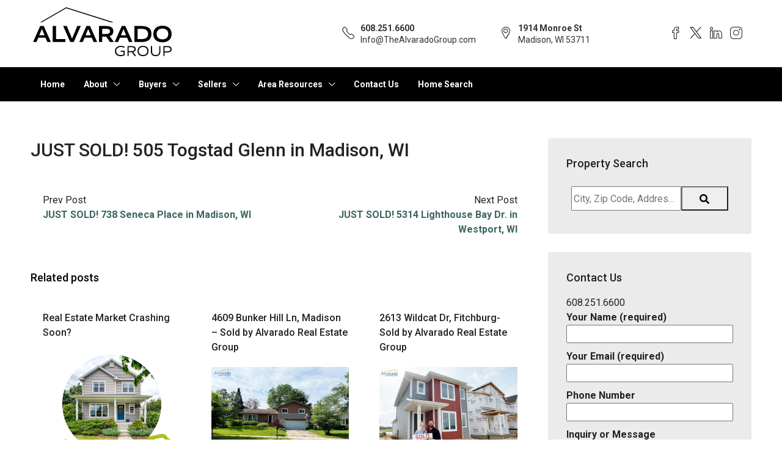

--- FILE ---
content_type: text/html; charset=UTF-8
request_url: https://thealvaradogroup.com/just-sold-505-togstad-glenn-in-madison-wi/
body_size: 22828
content:
<!doctype html>
<html lang="en">
<head>
	<meta charset="UTF-8" />
	<meta name="viewport" content="width=device-width, initial-scale=1.0" />
	<link rel="profile" href="https://gmpg.org/xfn/11" />
    <meta name="format-detection" content="telephone=no">
	<meta name='robots' content='index, follow, max-image-preview:large, max-snippet:-1, max-video-preview:-1' />

	<!-- This site is optimized with the Yoast SEO plugin v26.7 - https://yoast.com/wordpress/plugins/seo/ -->
	<title>JUST SOLD! 505 Togstad Glenn in Madison, WI - The Alvarado Group</title>
	<meta name="description" content="JUST SOLD! 505 Togstad Glenn in Madison, WI sold on June 30, 2015 for $290,000.- 3 bedrooms, 2 bathrooms - 1,423 square feet - Patio &amp; Fenced Yard Sold by Julie" />
	<link rel="canonical" href="https://thealvaradogroup.com/just-sold-505-togstad-glenn-in-madison-wi/" />
	<meta property="og:locale" content="en_US" />
	<meta property="og:type" content="article" />
	<meta property="og:title" content="JUST SOLD! 505 Togstad Glenn in Madison, WI - The Alvarado Group" />
	<meta property="og:description" content="JUST SOLD! 505 Togstad Glenn in Madison, WI sold on June 30, 2015 for $290,000.- 3 bedrooms, 2 bathrooms - 1,423 square feet - Patio &amp; Fenced Yard Sold by Julie" />
	<meta property="og:url" content="https://thealvaradogroup.com/just-sold-505-togstad-glenn-in-madison-wi/" />
	<meta property="og:site_name" content="The Alvarado Group" />
	<meta property="article:publisher" content="https://www.facebook.com/AlvaradoGroup" />
	<meta property="article:published_time" content="2015-07-17T02:01:20+00:00" />
	<meta property="article:modified_time" content="2023-11-10T11:13:03+00:00" />
	<meta property="og:image" content="https://thealvaradogroup.com/wp-content/uploads/grey-house-1-story-exterior.jpg" />
	<meta name="author" content="admin" />
	<meta name="twitter:card" content="summary_large_image" />
	<meta name="twitter:label1" content="Written by" />
	<meta name="twitter:data1" content="admin" />
	<script type="application/ld+json" class="yoast-schema-graph">{"@context":"https://schema.org","@graph":[{"@type":"Article","@id":"https://thealvaradogroup.com/just-sold-505-togstad-glenn-in-madison-wi/#article","isPartOf":{"@id":"https://thealvaradogroup.com/just-sold-505-togstad-glenn-in-madison-wi/"},"author":{"name":"admin","@id":"https://thealvaradogroup.com/#/schema/person/c3fe290333b6f6458d59eefea5accbee"},"headline":"JUST SOLD! 505 Togstad Glenn in Madison, WI","datePublished":"2015-07-17T02:01:20+00:00","dateModified":"2023-11-10T11:13:03+00:00","mainEntityOfPage":{"@id":"https://thealvaradogroup.com/just-sold-505-togstad-glenn-in-madison-wi/"},"wordCount":7,"publisher":{"@id":"https://thealvaradogroup.com/#organization"},"articleSection":["Madison WI Real Estate","Sold Homes in Dane County","Sold Homes in Madison WI"],"inLanguage":"en"},{"@type":"WebPage","@id":"https://thealvaradogroup.com/just-sold-505-togstad-glenn-in-madison-wi/","url":"https://thealvaradogroup.com/just-sold-505-togstad-glenn-in-madison-wi/","name":"JUST SOLD! 505 Togstad Glenn in Madison, WI - The Alvarado Group","isPartOf":{"@id":"https://thealvaradogroup.com/#website"},"datePublished":"2015-07-17T02:01:20+00:00","dateModified":"2023-11-10T11:13:03+00:00","description":"JUST SOLD! 505 Togstad Glenn in Madison, WI sold on June 30, 2015 for $290,000.- 3 bedrooms, 2 bathrooms - 1,423 square feet - Patio & Fenced Yard Sold by Julie","breadcrumb":{"@id":"https://thealvaradogroup.com/just-sold-505-togstad-glenn-in-madison-wi/#breadcrumb"},"inLanguage":"en","potentialAction":[{"@type":"ReadAction","target":["https://thealvaradogroup.com/just-sold-505-togstad-glenn-in-madison-wi/"]}]},{"@type":"BreadcrumbList","@id":"https://thealvaradogroup.com/just-sold-505-togstad-glenn-in-madison-wi/#breadcrumb","itemListElement":[{"@type":"ListItem","position":1,"name":"Home","item":"https://thealvaradogroup.com/"},{"@type":"ListItem","position":2,"name":"Blog","item":"https://thealvaradogroup.com/blog/"},{"@type":"ListItem","position":3,"name":"JUST SOLD! 505 Togstad Glenn in Madison, WI"}]},{"@type":"WebSite","@id":"https://thealvaradogroup.com/#website","url":"https://thealvaradogroup.com/","name":"The Alvarado Group","description":"The Alvarado Real Estate Group | Savvy Realtors in Madison, WI and Surrounding Areas.","publisher":{"@id":"https://thealvaradogroup.com/#organization"},"potentialAction":[{"@type":"SearchAction","target":{"@type":"EntryPoint","urlTemplate":"https://thealvaradogroup.com/?s={search_term_string}"},"query-input":{"@type":"PropertyValueSpecification","valueRequired":true,"valueName":"search_term_string"}}],"inLanguage":"en"},{"@type":"Organization","@id":"https://thealvaradogroup.com/#organization","name":"The Alvarado Group","url":"https://thealvaradogroup.com/","logo":{"@type":"ImageObject","inLanguage":"en","@id":"https://thealvaradogroup.com/#/schema/logo/image/","url":"https://thealvaradogroup.com/wp-content/uploads/2018/09/AlvaradoLOGO_TwoColor_Transparent.png","contentUrl":"https://thealvaradogroup.com/wp-content/uploads/2018/09/AlvaradoLOGO_TwoColor_Transparent.png","width":1424,"height":564,"caption":"The Alvarado Group"},"image":{"@id":"https://thealvaradogroup.com/#/schema/logo/image/"},"sameAs":["https://www.facebook.com/AlvaradoGroup"]},{"@type":"Person","@id":"https://thealvaradogroup.com/#/schema/person/c3fe290333b6f6458d59eefea5accbee","name":"admin","image":{"@type":"ImageObject","inLanguage":"en","@id":"https://thealvaradogroup.com/#/schema/person/image/","url":"https://secure.gravatar.com/avatar/e3ccc48c334afc09a7a75574a0bb6858f4ad48f7204a72c970da6b4604f4860f?s=96&d=mm&r=g","contentUrl":"https://secure.gravatar.com/avatar/e3ccc48c334afc09a7a75574a0bb6858f4ad48f7204a72c970da6b4604f4860f?s=96&d=mm&r=g","caption":"admin"}}]}</script>
	<!-- / Yoast SEO plugin. -->


<link rel='dns-prefetch' href='//www.google.com' />
<link rel='dns-prefetch' href='//fonts.googleapis.com' />
<link rel='preconnect' href='https://fonts.gstatic.com' crossorigin />
<link rel="alternate" type="application/rss+xml" title="The Alvarado Group &raquo; Feed" href="https://thealvaradogroup.com/feed/" />
<link rel="alternate" type="application/rss+xml" title="The Alvarado Group &raquo; Comments Feed" href="https://thealvaradogroup.com/comments/feed/" />
<link rel="alternate" type="application/rss+xml" title="The Alvarado Group &raquo; JUST SOLD! 505 Togstad Glenn in Madison, WI Comments Feed" href="https://thealvaradogroup.com/just-sold-505-togstad-glenn-in-madison-wi/feed/" />
<link rel="alternate" title="oEmbed (JSON)" type="application/json+oembed" href="https://thealvaradogroup.com/wp-json/oembed/1.0/embed?url=https%3A%2F%2Fthealvaradogroup.com%2Fjust-sold-505-togstad-glenn-in-madison-wi%2F" />
<link rel="alternate" title="oEmbed (XML)" type="text/xml+oembed" href="https://thealvaradogroup.com/wp-json/oembed/1.0/embed?url=https%3A%2F%2Fthealvaradogroup.com%2Fjust-sold-505-togstad-glenn-in-madison-wi%2F&#038;format=xml" />
<style id='wp-img-auto-sizes-contain-inline-css' type='text/css'>
img:is([sizes=auto i],[sizes^="auto," i]){contain-intrinsic-size:3000px 1500px}
/*# sourceURL=wp-img-auto-sizes-contain-inline-css */
</style>
<style id='wp-emoji-styles-inline-css' type='text/css'>

	img.wp-smiley, img.emoji {
		display: inline !important;
		border: none !important;
		box-shadow: none !important;
		height: 1em !important;
		width: 1em !important;
		margin: 0 0.07em !important;
		vertical-align: -0.1em !important;
		background: none !important;
		padding: 0 !important;
	}
/*# sourceURL=wp-emoji-styles-inline-css */
</style>
<style id='wp-block-library-inline-css' type='text/css'>
:root{--wp-block-synced-color:#7a00df;--wp-block-synced-color--rgb:122,0,223;--wp-bound-block-color:var(--wp-block-synced-color);--wp-editor-canvas-background:#ddd;--wp-admin-theme-color:#007cba;--wp-admin-theme-color--rgb:0,124,186;--wp-admin-theme-color-darker-10:#006ba1;--wp-admin-theme-color-darker-10--rgb:0,107,160.5;--wp-admin-theme-color-darker-20:#005a87;--wp-admin-theme-color-darker-20--rgb:0,90,135;--wp-admin-border-width-focus:2px}@media (min-resolution:192dpi){:root{--wp-admin-border-width-focus:1.5px}}.wp-element-button{cursor:pointer}:root .has-very-light-gray-background-color{background-color:#eee}:root .has-very-dark-gray-background-color{background-color:#313131}:root .has-very-light-gray-color{color:#eee}:root .has-very-dark-gray-color{color:#313131}:root .has-vivid-green-cyan-to-vivid-cyan-blue-gradient-background{background:linear-gradient(135deg,#00d084,#0693e3)}:root .has-purple-crush-gradient-background{background:linear-gradient(135deg,#34e2e4,#4721fb 50%,#ab1dfe)}:root .has-hazy-dawn-gradient-background{background:linear-gradient(135deg,#faaca8,#dad0ec)}:root .has-subdued-olive-gradient-background{background:linear-gradient(135deg,#fafae1,#67a671)}:root .has-atomic-cream-gradient-background{background:linear-gradient(135deg,#fdd79a,#004a59)}:root .has-nightshade-gradient-background{background:linear-gradient(135deg,#330968,#31cdcf)}:root .has-midnight-gradient-background{background:linear-gradient(135deg,#020381,#2874fc)}:root{--wp--preset--font-size--normal:16px;--wp--preset--font-size--huge:42px}.has-regular-font-size{font-size:1em}.has-larger-font-size{font-size:2.625em}.has-normal-font-size{font-size:var(--wp--preset--font-size--normal)}.has-huge-font-size{font-size:var(--wp--preset--font-size--huge)}.has-text-align-center{text-align:center}.has-text-align-left{text-align:left}.has-text-align-right{text-align:right}.has-fit-text{white-space:nowrap!important}#end-resizable-editor-section{display:none}.aligncenter{clear:both}.items-justified-left{justify-content:flex-start}.items-justified-center{justify-content:center}.items-justified-right{justify-content:flex-end}.items-justified-space-between{justify-content:space-between}.screen-reader-text{border:0;clip-path:inset(50%);height:1px;margin:-1px;overflow:hidden;padding:0;position:absolute;width:1px;word-wrap:normal!important}.screen-reader-text:focus{background-color:#ddd;clip-path:none;color:#444;display:block;font-size:1em;height:auto;left:5px;line-height:normal;padding:15px 23px 14px;text-decoration:none;top:5px;width:auto;z-index:100000}html :where(.has-border-color){border-style:solid}html :where([style*=border-top-color]){border-top-style:solid}html :where([style*=border-right-color]){border-right-style:solid}html :where([style*=border-bottom-color]){border-bottom-style:solid}html :where([style*=border-left-color]){border-left-style:solid}html :where([style*=border-width]){border-style:solid}html :where([style*=border-top-width]){border-top-style:solid}html :where([style*=border-right-width]){border-right-style:solid}html :where([style*=border-bottom-width]){border-bottom-style:solid}html :where([style*=border-left-width]){border-left-style:solid}html :where(img[class*=wp-image-]){height:auto;max-width:100%}:where(figure){margin:0 0 1em}html :where(.is-position-sticky){--wp-admin--admin-bar--position-offset:var(--wp-admin--admin-bar--height,0px)}@media screen and (max-width:600px){html :where(.is-position-sticky){--wp-admin--admin-bar--position-offset:0px}}

/*# sourceURL=wp-block-library-inline-css */
</style><style id='global-styles-inline-css' type='text/css'>
:root{--wp--preset--aspect-ratio--square: 1;--wp--preset--aspect-ratio--4-3: 4/3;--wp--preset--aspect-ratio--3-4: 3/4;--wp--preset--aspect-ratio--3-2: 3/2;--wp--preset--aspect-ratio--2-3: 2/3;--wp--preset--aspect-ratio--16-9: 16/9;--wp--preset--aspect-ratio--9-16: 9/16;--wp--preset--color--black: #000000;--wp--preset--color--cyan-bluish-gray: #abb8c3;--wp--preset--color--white: #ffffff;--wp--preset--color--pale-pink: #f78da7;--wp--preset--color--vivid-red: #cf2e2e;--wp--preset--color--luminous-vivid-orange: #ff6900;--wp--preset--color--luminous-vivid-amber: #fcb900;--wp--preset--color--light-green-cyan: #7bdcb5;--wp--preset--color--vivid-green-cyan: #00d084;--wp--preset--color--pale-cyan-blue: #8ed1fc;--wp--preset--color--vivid-cyan-blue: #0693e3;--wp--preset--color--vivid-purple: #9b51e0;--wp--preset--gradient--vivid-cyan-blue-to-vivid-purple: linear-gradient(135deg,rgb(6,147,227) 0%,rgb(155,81,224) 100%);--wp--preset--gradient--light-green-cyan-to-vivid-green-cyan: linear-gradient(135deg,rgb(122,220,180) 0%,rgb(0,208,130) 100%);--wp--preset--gradient--luminous-vivid-amber-to-luminous-vivid-orange: linear-gradient(135deg,rgb(252,185,0) 0%,rgb(255,105,0) 100%);--wp--preset--gradient--luminous-vivid-orange-to-vivid-red: linear-gradient(135deg,rgb(255,105,0) 0%,rgb(207,46,46) 100%);--wp--preset--gradient--very-light-gray-to-cyan-bluish-gray: linear-gradient(135deg,rgb(238,238,238) 0%,rgb(169,184,195) 100%);--wp--preset--gradient--cool-to-warm-spectrum: linear-gradient(135deg,rgb(74,234,220) 0%,rgb(151,120,209) 20%,rgb(207,42,186) 40%,rgb(238,44,130) 60%,rgb(251,105,98) 80%,rgb(254,248,76) 100%);--wp--preset--gradient--blush-light-purple: linear-gradient(135deg,rgb(255,206,236) 0%,rgb(152,150,240) 100%);--wp--preset--gradient--blush-bordeaux: linear-gradient(135deg,rgb(254,205,165) 0%,rgb(254,45,45) 50%,rgb(107,0,62) 100%);--wp--preset--gradient--luminous-dusk: linear-gradient(135deg,rgb(255,203,112) 0%,rgb(199,81,192) 50%,rgb(65,88,208) 100%);--wp--preset--gradient--pale-ocean: linear-gradient(135deg,rgb(255,245,203) 0%,rgb(182,227,212) 50%,rgb(51,167,181) 100%);--wp--preset--gradient--electric-grass: linear-gradient(135deg,rgb(202,248,128) 0%,rgb(113,206,126) 100%);--wp--preset--gradient--midnight: linear-gradient(135deg,rgb(2,3,129) 0%,rgb(40,116,252) 100%);--wp--preset--font-size--small: 13px;--wp--preset--font-size--medium: 20px;--wp--preset--font-size--large: 36px;--wp--preset--font-size--x-large: 42px;--wp--preset--spacing--20: 0.44rem;--wp--preset--spacing--30: 0.67rem;--wp--preset--spacing--40: 1rem;--wp--preset--spacing--50: 1.5rem;--wp--preset--spacing--60: 2.25rem;--wp--preset--spacing--70: 3.38rem;--wp--preset--spacing--80: 5.06rem;--wp--preset--shadow--natural: 6px 6px 9px rgba(0, 0, 0, 0.2);--wp--preset--shadow--deep: 12px 12px 50px rgba(0, 0, 0, 0.4);--wp--preset--shadow--sharp: 6px 6px 0px rgba(0, 0, 0, 0.2);--wp--preset--shadow--outlined: 6px 6px 0px -3px rgb(255, 255, 255), 6px 6px rgb(0, 0, 0);--wp--preset--shadow--crisp: 6px 6px 0px rgb(0, 0, 0);}:where(.is-layout-flex){gap: 0.5em;}:where(.is-layout-grid){gap: 0.5em;}body .is-layout-flex{display: flex;}.is-layout-flex{flex-wrap: wrap;align-items: center;}.is-layout-flex > :is(*, div){margin: 0;}body .is-layout-grid{display: grid;}.is-layout-grid > :is(*, div){margin: 0;}:where(.wp-block-columns.is-layout-flex){gap: 2em;}:where(.wp-block-columns.is-layout-grid){gap: 2em;}:where(.wp-block-post-template.is-layout-flex){gap: 1.25em;}:where(.wp-block-post-template.is-layout-grid){gap: 1.25em;}.has-black-color{color: var(--wp--preset--color--black) !important;}.has-cyan-bluish-gray-color{color: var(--wp--preset--color--cyan-bluish-gray) !important;}.has-white-color{color: var(--wp--preset--color--white) !important;}.has-pale-pink-color{color: var(--wp--preset--color--pale-pink) !important;}.has-vivid-red-color{color: var(--wp--preset--color--vivid-red) !important;}.has-luminous-vivid-orange-color{color: var(--wp--preset--color--luminous-vivid-orange) !important;}.has-luminous-vivid-amber-color{color: var(--wp--preset--color--luminous-vivid-amber) !important;}.has-light-green-cyan-color{color: var(--wp--preset--color--light-green-cyan) !important;}.has-vivid-green-cyan-color{color: var(--wp--preset--color--vivid-green-cyan) !important;}.has-pale-cyan-blue-color{color: var(--wp--preset--color--pale-cyan-blue) !important;}.has-vivid-cyan-blue-color{color: var(--wp--preset--color--vivid-cyan-blue) !important;}.has-vivid-purple-color{color: var(--wp--preset--color--vivid-purple) !important;}.has-black-background-color{background-color: var(--wp--preset--color--black) !important;}.has-cyan-bluish-gray-background-color{background-color: var(--wp--preset--color--cyan-bluish-gray) !important;}.has-white-background-color{background-color: var(--wp--preset--color--white) !important;}.has-pale-pink-background-color{background-color: var(--wp--preset--color--pale-pink) !important;}.has-vivid-red-background-color{background-color: var(--wp--preset--color--vivid-red) !important;}.has-luminous-vivid-orange-background-color{background-color: var(--wp--preset--color--luminous-vivid-orange) !important;}.has-luminous-vivid-amber-background-color{background-color: var(--wp--preset--color--luminous-vivid-amber) !important;}.has-light-green-cyan-background-color{background-color: var(--wp--preset--color--light-green-cyan) !important;}.has-vivid-green-cyan-background-color{background-color: var(--wp--preset--color--vivid-green-cyan) !important;}.has-pale-cyan-blue-background-color{background-color: var(--wp--preset--color--pale-cyan-blue) !important;}.has-vivid-cyan-blue-background-color{background-color: var(--wp--preset--color--vivid-cyan-blue) !important;}.has-vivid-purple-background-color{background-color: var(--wp--preset--color--vivid-purple) !important;}.has-black-border-color{border-color: var(--wp--preset--color--black) !important;}.has-cyan-bluish-gray-border-color{border-color: var(--wp--preset--color--cyan-bluish-gray) !important;}.has-white-border-color{border-color: var(--wp--preset--color--white) !important;}.has-pale-pink-border-color{border-color: var(--wp--preset--color--pale-pink) !important;}.has-vivid-red-border-color{border-color: var(--wp--preset--color--vivid-red) !important;}.has-luminous-vivid-orange-border-color{border-color: var(--wp--preset--color--luminous-vivid-orange) !important;}.has-luminous-vivid-amber-border-color{border-color: var(--wp--preset--color--luminous-vivid-amber) !important;}.has-light-green-cyan-border-color{border-color: var(--wp--preset--color--light-green-cyan) !important;}.has-vivid-green-cyan-border-color{border-color: var(--wp--preset--color--vivid-green-cyan) !important;}.has-pale-cyan-blue-border-color{border-color: var(--wp--preset--color--pale-cyan-blue) !important;}.has-vivid-cyan-blue-border-color{border-color: var(--wp--preset--color--vivid-cyan-blue) !important;}.has-vivid-purple-border-color{border-color: var(--wp--preset--color--vivid-purple) !important;}.has-vivid-cyan-blue-to-vivid-purple-gradient-background{background: var(--wp--preset--gradient--vivid-cyan-blue-to-vivid-purple) !important;}.has-light-green-cyan-to-vivid-green-cyan-gradient-background{background: var(--wp--preset--gradient--light-green-cyan-to-vivid-green-cyan) !important;}.has-luminous-vivid-amber-to-luminous-vivid-orange-gradient-background{background: var(--wp--preset--gradient--luminous-vivid-amber-to-luminous-vivid-orange) !important;}.has-luminous-vivid-orange-to-vivid-red-gradient-background{background: var(--wp--preset--gradient--luminous-vivid-orange-to-vivid-red) !important;}.has-very-light-gray-to-cyan-bluish-gray-gradient-background{background: var(--wp--preset--gradient--very-light-gray-to-cyan-bluish-gray) !important;}.has-cool-to-warm-spectrum-gradient-background{background: var(--wp--preset--gradient--cool-to-warm-spectrum) !important;}.has-blush-light-purple-gradient-background{background: var(--wp--preset--gradient--blush-light-purple) !important;}.has-blush-bordeaux-gradient-background{background: var(--wp--preset--gradient--blush-bordeaux) !important;}.has-luminous-dusk-gradient-background{background: var(--wp--preset--gradient--luminous-dusk) !important;}.has-pale-ocean-gradient-background{background: var(--wp--preset--gradient--pale-ocean) !important;}.has-electric-grass-gradient-background{background: var(--wp--preset--gradient--electric-grass) !important;}.has-midnight-gradient-background{background: var(--wp--preset--gradient--midnight) !important;}.has-small-font-size{font-size: var(--wp--preset--font-size--small) !important;}.has-medium-font-size{font-size: var(--wp--preset--font-size--medium) !important;}.has-large-font-size{font-size: var(--wp--preset--font-size--large) !important;}.has-x-large-font-size{font-size: var(--wp--preset--font-size--x-large) !important;}
/*# sourceURL=global-styles-inline-css */
</style>

<style id='classic-theme-styles-inline-css' type='text/css'>
/*! This file is auto-generated */
.wp-block-button__link{color:#fff;background-color:#32373c;border-radius:9999px;box-shadow:none;text-decoration:none;padding:calc(.667em + 2px) calc(1.333em + 2px);font-size:1.125em}.wp-block-file__button{background:#32373c;color:#fff;text-decoration:none}
/*# sourceURL=/wp-includes/css/classic-themes.min.css */
</style>
<link rel='stylesheet' id='contact-form-7-signature-addon-css' href='https://thealvaradogroup.com/wp-content/plugins/contact-form-7-signature-addon/public/css/style.css?ver=4.2.2' type='text/css' media='all' />
<link rel='stylesheet' id='contact-form-7-css' href='https://thealvaradogroup.com/wp-content/plugins/contact-form-7/includes/css/styles.css?ver=6.1.4' type='text/css' media='all' />
<link rel='stylesheet' id='bootstrap-css' href='https://thealvaradogroup.com/wp-content/themes/houzez/css/bootstrap.min.css?ver=4.5.0' type='text/css' media='all' />
<link rel='stylesheet' id='bootstrap-select-css' href='https://thealvaradogroup.com/wp-content/themes/houzez/css/bootstrap-select.min.css?ver=1.13.18' type='text/css' media='all' />
<link rel='stylesheet' id='font-awesome-5-all-css' href='https://thealvaradogroup.com/wp-content/themes/houzez/css/font-awesome/css/all.min.css?ver=5.14.0' type='text/css' media='all' />
<link rel='stylesheet' id='houzez-icons-css' href='https://thealvaradogroup.com/wp-content/themes/houzez/css/icons.css?ver=3.4.9.1' type='text/css' media='all' />
<link rel='stylesheet' id='slick-min-css' href='https://thealvaradogroup.com/wp-content/themes/houzez/css/slick-min.css?ver=3.4.9.1' type='text/css' media='all' />
<link rel='stylesheet' id='slick-theme-min-css' href='https://thealvaradogroup.com/wp-content/themes/houzez/css/slick-theme-min.css?ver=3.4.9.1' type='text/css' media='all' />
<link rel='stylesheet' id='jquery-ui-css' href='https://thealvaradogroup.com/wp-content/themes/houzez/css/jquery-ui.min.css?ver=1.12.1' type='text/css' media='all' />
<link rel='stylesheet' id='bootstrap-datepicker-css' href='https://thealvaradogroup.com/wp-content/themes/houzez/css/bootstrap-datepicker.min.css?ver=1.8.0' type='text/css' media='all' />
<link rel='stylesheet' id='houzez-main-css' href='https://thealvaradogroup.com/wp-content/themes/houzez/css/main.css?ver=3.4.9.1' type='text/css' media='all' />
<link rel='stylesheet' id='houzez-styling-options-css' href='https://thealvaradogroup.com/wp-content/themes/houzez/css/styling-options.css?ver=3.4.9.1' type='text/css' media='all' />
<link rel='stylesheet' id='houzez-style-css' href='https://thealvaradogroup.com/wp-content/themes/houzez-child/style.css?ver=3.4.9.1' type='text/css' media='all' />
<style id='houzez-style-inline-css' type='text/css'>

        @media (min-width: 1200px) {
          .container {
              max-width: 1210px;
          }
        }
        body {
            font-family: Roboto;
            font-size: 16px;
            font-weight: 400;
            line-height: 24px;
            text-transform: none;
        }
        .main-nav,
        .dropdown-menu,
        .login-register,
        .btn.btn-create-listing,
        .logged-in-nav,
        .btn-phone-number {
          font-family: Roboto;
          font-size: 14px;
          font-weight: 700;
          text-align: left;
          text-transform: none;
        }

        .btn,
        .ele-btn,
        .houzez-search-button,
        .houzez-submit-button,
        .form-control,
        .bootstrap-select .text,
        .sort-by-title,
        .woocommerce ul.products li.product .button {
          font-family: Roboto;
          font-size: 16px; 
        }
        
        h1, h2, h3, h4, h5, h6, .item-title {
          font-family: Roboto;
          font-weight: 500;
          text-transform: inherit;
        }

        .post-content-wrap h1, .post-content-wrap h2, .post-content-wrap h3, .post-content-wrap h4, .post-content-wrap h5, .post-content-wrap h6 {
          font-weight: 500;
          text-transform: inherit;
          text-align: inherit; 
        }

        .top-bar-wrap {
            font-family: Roboto;
            font-size: 15px;
            font-weight: 300;
            line-height: 25px;
            text-align: left;
            text-transform: none;   
        }
        .footer-wrap {
            font-family: Roboto;
            font-size: 14px;
            font-weight: 300;
            line-height: 25px;
            text-align: left;
            text-transform: none;
        }
        
        .header-v1 .header-inner-wrap,
        .header-v1 .navbar-logged-in-wrap {
            line-height: 60px;
            height: 60px; 
        }
        .header-v2 .header-top .navbar {
          height: 110px; 
        }

        .header-v2 .header-bottom .header-inner-wrap,
        .header-v2 .header-bottom .navbar-logged-in-wrap {
          line-height: 54px;
          height: 54px; 
        }

        .header-v3 .header-top .header-inner-wrap,
        .header-v3 .header-top .header-contact-wrap {
          height: 80px;
          line-height: 80px; 
        }
        .header-v3 .header-bottom .header-inner-wrap,
        .header-v3 .header-bottom .navbar-logged-in-wrap {
          line-height: 54px;
          height: 54px; 
        }
        .header-v4 .header-inner-wrap,
        .header-v4 .navbar-logged-in-wrap {
          line-height: 90px;
          height: 90px; 
        }
        .header-v5 .header-top .header-inner-wrap,
        .header-v5 .header-top .navbar-logged-in-wrap {
          line-height: 110px;
          height: 110px; 
        }
        .header-v5 .header-bottom .header-inner-wrap {
          line-height: 54px;
          height: 54px; 
        }
        .header-v6 .header-inner-wrap,
        .header-v6 .navbar-logged-in-wrap {
          height: 60px;
          line-height: 60px; 
        }
        @media (min-width: 1200px) {
            .header-v5 .header-top .container {
                max-width: 1170px;
            }
        }
    
      body,
      .main-wrap,
      .fw-property-documents-wrap h3 span, 
      .fw-property-details-wrap h3 span {
        background-color: #f8f8f8; 
      }
      .houzez-main-wrap-v2, .main-wrap.agent-detail-page-v2 {
        background-color: #ffffff;
      }

       body,
      .form-control,
      .bootstrap-select .text,
      .item-title a,
      .listing-tabs .nav-tabs .nav-link,
      .item-wrap-v2 .item-amenities li span,
      .item-wrap-v2 .item-amenities li:before,
      .item-parallax-wrap .item-price-wrap,
      .list-view .item-body .item-price-wrap,
      .property-slider-item .item-price-wrap,
      .page-title-wrap .item-price-wrap,
      .agent-information .agent-phone span a,
      .property-overview-wrap ul li strong,
      .mobile-property-title .item-price-wrap .item-price,
      .fw-property-features-left li a,
      .lightbox-content-wrap .item-price-wrap,
      .blog-post-item-v1 .blog-post-title h3 a,
      .blog-post-content-widget h4 a,
      .property-item-widget .right-property-item-widget-wrap .item-price-wrap,
      .login-register-form .modal-header .login-register-tabs .nav-link.active,
      .agent-list-wrap .agent-list-content h2 a,
      .agent-list-wrap .agent-list-contact li a,
      .agent-contacts-wrap li a,
      .menu-edit-property li a,
      .statistic-referrals-list li a,
      .chart-nav .nav-pills .nav-link,
      .dashboard-table-properties td .property-payment-status,
      .dashboard-mobile-edit-menu-wrap .bootstrap-select > .dropdown-toggle.bs-placeholder,
      .payment-method-block .radio-tab .control-text,
      .post-title-wrap h2 a,
      .lead-nav-tab.nav-pills .nav-link,
      .deals-nav-tab.nav-pills .nav-link,
      .btn-light-grey-outlined:hover,
      button:not(.bs-placeholder) .filter-option-inner-inner,
      .fw-property-floor-plans-wrap .floor-plans-tabs a,
      .products > .product > .item-body > a,
      .woocommerce ul.products li.product .price,
      .woocommerce div.product p.price, 
      .woocommerce div.product span.price,
      .woocommerce #reviews #comments ol.commentlist li .meta,
      .woocommerce-MyAccount-navigation ul li a,
      .activitiy-item-close-button a,
      .property-section-wrap li a {
       color: #222222; 
     }


    
      a,
      a:hover,
      a:active,
      a:focus,
      .primary-text,
      .btn-clear,
      .btn-apply,
      .btn-primary-outlined,
      .btn-primary-outlined:before,
      .item-title a:hover,
      .sort-by .bootstrap-select .bs-placeholder,
      .sort-by .bootstrap-select > .btn,
      .sort-by .bootstrap-select > .btn:active,
      .page-link,
      .page-link:hover,
      .accordion-title:before,
      .blog-post-content-widget h4 a:hover,
      .agent-list-wrap .agent-list-content h2 a:hover,
      .agent-list-wrap .agent-list-contact li a:hover,
      .agent-contacts-wrap li a:hover,
      .agent-nav-wrap .nav-pills .nav-link,
      .dashboard-side-menu-wrap .side-menu-dropdown a.active,
      .menu-edit-property li a.active,
      .menu-edit-property li a:hover,
      .dashboard-statistic-block h3 .fa,
      .statistic-referrals-list li a:hover,
      .chart-nav .nav-pills .nav-link.active,
      .board-message-icon-wrap.active,
      .post-title-wrap h2 a:hover,
      .listing-switch-view .switch-btn.active,
      .item-wrap-v6 .item-price-wrap,
      .listing-v6 .list-view .item-body .item-price-wrap,
      .woocommerce nav.woocommerce-pagination ul li a, 
      .woocommerce nav.woocommerce-pagination ul li span,
      .woocommerce-MyAccount-navigation ul li a:hover,
      .property-schedule-tour-form-wrap .control input:checked ~ .control__indicator,
      .property-schedule-tour-form-wrap .control:hover,
      .property-walkscore-wrap-v2 .score-details .houzez-icon,
      .login-register .btn-icon-login-register + .dropdown-menu a,
      .activitiy-item-close-button a:hover,
      .property-section-wrap li a:hover,
      .agent-detail-page-v2 .agent-nav-wrap .nav-link.active,
      .property-lightbox-v2-sections-navigation .slick-prev, 
      .property-lightbox-v2-sections-navigation .slick-next,
      .property-lightbox-v2-sections-navigation .slick-slide.current-section,
      .property-lightbox-v2-sections-navigation .nav-link.active,
      .agent-detail-page-v2 .listing-tabs .nav-link.active {
        color: #000000; 
      }
      
      .agent-list-position a {
        color: #000000; 
      }

      .control input:checked ~ .control__indicator,
      .top-banner-wrap .nav-pills .nav-link,
      .btn-primary-outlined:hover,
      .page-item.active .page-link,
      .slick-prev:hover,
      .slick-prev:focus,
      .slick-next:hover,
      .slick-next:focus,
      .mobile-property-tools .nav-pills .nav-link.active,
      .login-register-form .modal-header,
      .agent-nav-wrap .nav-pills .nav-link.active,
      .board-message-icon-wrap .notification-circle,
      .primary-label,
      .fc-event, .fc-event-dot,
      .compare-table .table-hover > tbody > tr:hover,
      .post-tag,
      .datepicker table tr td.active.active,
      .datepicker table tr td.active.disabled,
      .datepicker table tr td.active.disabled.active,
      .datepicker table tr td.active.disabled.disabled,
      .datepicker table tr td.active.disabled:active,
      .datepicker table tr td.active.disabled:hover,
      .datepicker table tr td.active.disabled:hover.active,
      .datepicker table tr td.active.disabled:hover.disabled,
      .datepicker table tr td.active.disabled:hover:active,
      .datepicker table tr td.active.disabled:hover:hover,
      .datepicker table tr td.active.disabled:hover[disabled],
      .datepicker table tr td.active.disabled[disabled],
      .datepicker table tr td.active:active,
      .datepicker table tr td.active:hover,
      .datepicker table tr td.active:hover.active,
      .datepicker table tr td.active:hover.disabled,
      .datepicker table tr td.active:hover:active,
      .datepicker table tr td.active:hover:hover,
      .datepicker table tr td.active:hover[disabled],
      .datepicker table tr td.active[disabled],
      .ui-slider-horizontal .ui-slider-range,
      .btn-bubble {
        background-color: #000000; 
      }

      .control input:checked ~ .control__indicator,
      .btn-primary-outlined,
      .page-item.active .page-link,
      .mobile-property-tools .nav-pills .nav-link.active,
      .agent-nav-wrap .nav-pills .nav-link,
      .agent-nav-wrap .nav-pills .nav-link.active,
      .chart-nav .nav-pills .nav-link.active,
      .dashaboard-snake-nav .step-block.active,
      .fc-event,
      .fc-event-dot,
      .property-schedule-tour-form-wrap .control input:checked ~ .control__indicator,
      .agent-detail-page-v2 .agent-nav-wrap .nav-link.active {
        border-color: #000000; 
      }

      .slick-arrow:hover {
        background-color: rgba(59,101,98,0.7); 
      }

      .slick-arrow {
        background-color: #000000; 
      }

      .property-banner .nav-pills .nav-link.active {
        background-color: rgba(59,101,98,0.7) !important; 
      }

      .property-navigation-wrap a.active {
        color: #000000;
        -webkit-box-shadow: inset 0 -3px #000000;
        box-shadow: inset 0 -3px #000000; 
      }

      .btn-primary,
      .fc-button-primary,
      .woocommerce nav.woocommerce-pagination ul li a:focus, 
      .woocommerce nav.woocommerce-pagination ul li a:hover, 
      .woocommerce nav.woocommerce-pagination ul li span.current {
        color: #fff;
        background-color: #000000;
        border-color: #000000; 
      }
      .btn-primary:focus, .btn-primary:focus:active,
      .fc-button-primary:focus,
      .fc-button-primary:focus:active {
        color: #fff;
        background-color: #000000;
        border-color: #000000; 
      }
      .btn-primary:hover,
      .fc-button-primary:hover {
        color: #fff;
        background-color: #3b6562;
        border-color: #3b6562; 
      }
      .btn-primary:active, 
      .btn-primary:not(:disabled):not(:disabled):active,
      .fc-button-primary:active,
      .fc-button-primary:not(:disabled):not(:disabled):active {
        color: #fff;
        background-color: #3b6562;
        border-color: #3b6562; 
      }

      .btn-secondary,
      .woocommerce span.onsale,
      .woocommerce ul.products li.product .button,
      .woocommerce #respond input#submit.alt, 
      .woocommerce a.button.alt, 
      .woocommerce button.button.alt, 
      .woocommerce input.button.alt,
      .woocommerce #review_form #respond .form-submit input,
      .woocommerce #respond input#submit, 
      .woocommerce a.button, 
      .woocommerce button.button, 
      .woocommerce input.button {
        color: #fff;
        background-color: #3b6562;
        border-color: #3b6562; 
      }
      .woocommerce ul.products li.product .button:focus,
      .woocommerce ul.products li.product .button:active,
      .woocommerce #respond input#submit.alt:focus, 
      .woocommerce a.button.alt:focus, 
      .woocommerce button.button.alt:focus, 
      .woocommerce input.button.alt:focus,
      .woocommerce #respond input#submit.alt:active, 
      .woocommerce a.button.alt:active, 
      .woocommerce button.button.alt:active, 
      .woocommerce input.button.alt:active,
      .woocommerce #review_form #respond .form-submit input:focus,
      .woocommerce #review_form #respond .form-submit input:active,
      .woocommerce #respond input#submit:active, 
      .woocommerce a.button:active, 
      .woocommerce button.button:active, 
      .woocommerce input.button:active,
      .woocommerce #respond input#submit:focus, 
      .woocommerce a.button:focus, 
      .woocommerce button.button:focus, 
      .woocommerce input.button:focus {
        color: #fff;
        background-color: #3b6562;
        border-color: #3b6562; 
      }
      .btn-secondary:hover,
      .woocommerce ul.products li.product .button:hover,
      .woocommerce #respond input#submit.alt:hover, 
      .woocommerce a.button.alt:hover, 
      .woocommerce button.button.alt:hover, 
      .woocommerce input.button.alt:hover,
      .woocommerce #review_form #respond .form-submit input:hover,
      .woocommerce #respond input#submit:hover, 
      .woocommerce a.button:hover, 
      .woocommerce button.button:hover, 
      .woocommerce input.button:hover {
        color: #fff;
        background-color: #000000;
        border-color: #000000; 
      }
      .btn-secondary:active, 
      .btn-secondary:not(:disabled):not(:disabled):active {
        color: #fff;
        background-color: #000000;
        border-color: #000000; 
      }

      .btn-primary-outlined {
        color: #000000;
        background-color: transparent;
        border-color: #000000; 
      }
      .btn-primary-outlined:focus, .btn-primary-outlined:focus:active {
        color: #000000;
        background-color: transparent;
        border-color: #000000; 
      }
      .btn-primary-outlined:hover {
        color: #fff;
        background-color: #3b6562;
        border-color: #3b6562; 
      }
      .btn-primary-outlined:active, .btn-primary-outlined:not(:disabled):not(:disabled):active {
        color: #000000;
        background-color: rgba(26, 26, 26, 0);
        border-color: #3b6562; 
      }

      .btn-secondary-outlined {
        color: #3b6562;
        background-color: transparent;
        border-color: #3b6562; 
      }
      .btn-secondary-outlined:focus, .btn-secondary-outlined:focus:active {
        color: #3b6562;
        background-color: transparent;
        border-color: #3b6562; 
      }
      .btn-secondary-outlined:hover {
        color: #fff;
        background-color: #000000;
        border-color: #000000; 
      }
      .btn-secondary-outlined:active, .btn-secondary-outlined:not(:disabled):not(:disabled):active {
        color: #3b6562;
        background-color: rgba(26, 26, 26, 0);
        border-color: #000000; 
      }

      .btn-call {
        color: #3b6562;
        background-color: transparent;
        border-color: #3b6562; 
      }
      .btn-call:focus, .btn-call:focus:active {
        color: #3b6562;
        background-color: transparent;
        border-color: #3b6562; 
      }
      .btn-call:hover {
        color: #3b6562;
        background-color: rgba(26, 26, 26, 0);
        border-color: #000000; 
      }
      .btn-call:active, .btn-call:not(:disabled):not(:disabled):active {
        color: #3b6562;
        background-color: rgba(26, 26, 26, 0);
        border-color: #000000; 
      }
      .icon-delete .btn-loader:after{
          border-color: #000000 transparent #000000 transparent
      }
    
      .header-v1 {
        background-color: #004274;
        border-bottom: 1px solid #004274; 
      }

      .header-v1 a.nav-link {
        color: #ffffff; 
      }

      .header-v1 a.nav-link:hover,
      .header-v1 a.nav-link:active {
        color: Array;
        background-color: rgba(255,255,255,0.2); 
      }
      .header-desktop .main-nav .nav-link {
          letter-spacing: 0.0px;
      }
    
      .header-v2 .header-top,
      .header-v5 .header-top,
      .header-v2 .header-contact-wrap {
        background-color: #ffffff; 
      }

      .header-v2 .header-bottom, 
      .header-v5 .header-bottom {
        background-color: #000000;
      }

      .header-v2 .header-contact-wrap .header-contact-right, .header-v2 .header-contact-wrap .header-contact-right a, .header-contact-right a:hover, header-contact-right a:active {
        color: #333333; 
      }

      .header-v2 .header-contact-left {
        color: #333333; 
      }

      .header-v2 .header-bottom,
      .header-v2 .navbar-nav > li,
      .header-v2 .navbar-nav > li:first-of-type,
      .header-v5 .header-bottom,
      .header-v5 .navbar-nav > li,
      .header-v5 .navbar-nav > li:first-of-type {
        border-color: rgba(255,255,255,0);
      }

      .header-v2 a.nav-link,
      .header-v5 a.nav-link {
        color: #ffffff; 
      }

      .header-v2 a.nav-link:hover,
      .header-v2 a.nav-link:active,
      .header-v5 a.nav-link:hover,
      .header-v5 a.nav-link:active {
        color: Array;
        background-color: rgba(255,255,255,0.2); 
      }

      .header-v2 .header-contact-right a:hover, 
      .header-v2 .header-contact-right a:active,
      .header-v3 .header-contact-right a:hover, 
      .header-v3 .header-contact-right a:active {
        background-color: transparent;
      }

      .header-v2 .header-social-icons a,
      .header-v5 .header-social-icons a {
        color: #333333; 
      }
    
      .header-v3 .header-top {
        background-color: #004274; 
      }

      .header-v3 .header-bottom {
        background-color: #afbd21; 
      }

      .header-v3 .header-contact,
      .header-v3-mobile {
        background-color: #004272;
        color: #ffffff; 
      }

      .header-v3 .header-bottom,
      .header-v3 .login-register,
      .header-v3 .navbar-nav > li,
      .header-v3 .navbar-nav > li:first-of-type {
        border-color: ; 
      }

      .header-v3 a.nav-link, 
      .header-v3 .header-contact-right a:hover, .header-v3 .header-contact-right a:active {
        color: #ffffff; 
      }

      .header-v3 a.nav-link:hover,
      .header-v3 a.nav-link:active {
        color: Array;
        background-color: rgba(255,255,255,0.2); 
      }

      .header-v3 .header-social-icons a {
        color: #FFFFFF; 
      }
    
      .header-v4 {
        background-color: #ffffff; 
      }

      .header-v4 a.nav-link {
        color: #004274; 
      }

      .header-v4 a.nav-link:hover,
      .header-v4 a.nav-link:active {
        color: Array;
        background-color: rgba(0, 174, 255, 0.1); 
      }
    
      .header-v6 .header-top {
        background-color: #004272; 
      }

      .header-v6 a.nav-link {
        color: #FFFFFF; 
      }

      .header-v6 a.nav-link:hover,
      .header-v6 a.nav-link:active {
        color: Array;
        background-color: rgba(255,255,255,0.2); 
      }

      .header-v6 .header-social-icons a {
        color: #FFFFFF; 
      }
    
      .header-mobile {
        background-color: #3b6562; 
      }
      .header-mobile .toggle-button-left,
      .header-mobile .toggle-button-right {
        color: #FFFFFF; 
      }

      .nav-mobile .logged-in-nav a,
      .nav-mobile .main-nav,
      .nav-mobile .navi-login-register {
        background-color: #ffffff; 
      }

      .nav-mobile .logged-in-nav a,
      .nav-mobile .main-nav .nav-item .nav-item a,
      .nav-mobile .main-nav .nav-item a,
      .navi-login-register .main-nav .nav-item a {
        color: #3b6562;
        border-bottom: 1px solid #ffffff;
        background-color: #ffffff;
      }

      .nav-mobile .btn-create-listing,
      .navi-login-register .btn-create-listing {
        color: #fff;
        border: 1px solid #000000;
        background-color: #000000; 
      }

      .nav-mobile .btn-create-listing:hover, .nav-mobile .btn-create-listing:active,
      .navi-login-register .btn-create-listing:hover,
      .navi-login-register .btn-create-listing:active {
        color: #fff;
        border: 1px solid #000000;
        background-color: rgba(0, 174, 255, 0.65); 
      }
    
      .header-transparent-wrap .header-v4 {
        background-color: transparent;
        border-bottom: 1px none rgba(255,255,255,0.3); 
      }

      .header-transparent-wrap .header-v4 a {
        color: #ffffff; 
      }

      .header-transparent-wrap .header-v4 a:hover,
      .header-transparent-wrap .header-v4 a:active {
        color: #000000;
        background-color: rgba(255, 255, 255, 0.1); 
      }
    
      .main-nav .navbar-nav .nav-item .dropdown-menu,
      .login-register .login-register-nav li .dropdown-menu {
        background-color: rgba(255,255,255,0.95); 
      }

      .login-register .login-register-nav li .dropdown-menu:before {
          border-left-color: rgba(255,255,255,0.95);
          border-top-color: rgba(255,255,255,0.95);
      }

      .main-nav .navbar-nav .nav-item .nav-item a,
      .login-register .login-register-nav li .dropdown-menu .nav-item a {
        color: #000000;
        border-bottom: 1px solid #e6e6e6; 
      }

      .main-nav .navbar-nav .nav-item .nav-item a:hover,
      .main-nav .navbar-nav .nav-item .nav-item a:active,
      .login-register .login-register-nav li .dropdown-menu .nav-item a:hover {
        color: #ffffff; 
      }
      .main-nav .navbar-nav .nav-item .nav-item a:hover,
      .main-nav .navbar-nav .nav-item .nav-item a:active,
      .login-register .login-register-nav li .dropdown-menu .nav-item a:hover {
          background-color: rgba(0,0,0,1);
      }
    
      .header-main-wrap .btn-create-listing {
        color: #ffffff;
        border: 1px solid #3b6562;
        background-color: #00aeff; 
      }

      .header-main-wrap .btn-create-listing:hover,
      .header-main-wrap .btn-create-listing:active {
        color: rgba(255,255,255,1);
        border: 1px solid #3b6562;
        background-color: rgba(59,101,98,1); 
      }
    
      .header-transparent-wrap .header-v4 .btn-create-listing {
        color: #ffffff;
        border: 1px solid #ffffff;
        background-color: rgba(255,255,255,0.2); 
      }

      .header-transparent-wrap .header-v4 .btn-create-listing:hover,
      .header-transparent-wrap .header-v4 .btn-create-listing:active {
        color: rgba(255,255,255,1);
        border: 1px solid #3b6562;
        background-color: rgba(59,101,98,1); 
      }
    
      .header-transparent-wrap .logged-in-nav a,
      .logged-in-nav a {
        color: #3b6562;
        border-color: #e6e6e6;
        background-color: #FFFFFF; 
      }

      .header-transparent-wrap .logged-in-nav a:hover,
      .header-transparent-wrap .logged-in-nav a:active,
      .logged-in-nav a:hover,
      .logged-in-nav a:active {
        color: #3b6562;
        background-color: rgba(204,204,204,0.15);
        border-color: #e6e6e6; 
      }
    
      .form-control::-webkit-input-placeholder,
      .search-banner-wrap ::-webkit-input-placeholder,
      .advanced-search ::-webkit-input-placeholder,
      .advanced-search-banner-wrap ::-webkit-input-placeholder,
      .overlay-search-advanced-module ::-webkit-input-placeholder {
        color: #a1a7a8; 
      }
      .bootstrap-select > .dropdown-toggle.bs-placeholder, 
      .bootstrap-select > .dropdown-toggle.bs-placeholder:active, 
      .bootstrap-select > .dropdown-toggle.bs-placeholder:focus, 
      .bootstrap-select > .dropdown-toggle.bs-placeholder:hover {
        color: #a1a7a8; 
      }
      .form-control::placeholder,
      .search-banner-wrap ::-webkit-input-placeholder,
      .advanced-search ::-webkit-input-placeholder,
      .advanced-search-banner-wrap ::-webkit-input-placeholder,
      .overlay-search-advanced-module ::-webkit-input-placeholder {
        color: #a1a7a8; 
      }

      .search-banner-wrap ::-moz-placeholder,
      .advanced-search ::-moz-placeholder,
      .advanced-search-banner-wrap ::-moz-placeholder,
      .overlay-search-advanced-module ::-moz-placeholder {
        color: #a1a7a8; 
      }

      .search-banner-wrap :-ms-input-placeholder,
      .advanced-search :-ms-input-placeholder,
      .advanced-search-banner-wrap ::-ms-input-placeholder,
      .overlay-search-advanced-module ::-ms-input-placeholder {
        color: #a1a7a8; 
      }

      .search-banner-wrap :-moz-placeholder,
      .advanced-search :-moz-placeholder,
      .advanced-search-banner-wrap :-moz-placeholder,
      .overlay-search-advanced-module :-moz-placeholder {
        color: #a1a7a8; 
      }

      .advanced-search .form-control,
      .advanced-search .bootstrap-select > .btn,
      .location-trigger,
      .vertical-search-wrap .form-control,
      .vertical-search-wrap .bootstrap-select > .btn,
      .step-search-wrap .form-control,
      .step-search-wrap .bootstrap-select > .btn,
      .advanced-search-banner-wrap .form-control,
      .advanced-search-banner-wrap .bootstrap-select > .btn,
      .search-banner-wrap .form-control,
      .search-banner-wrap .bootstrap-select > .btn,
      .overlay-search-advanced-module .form-control,
      .overlay-search-advanced-module .bootstrap-select > .btn,
      .advanced-search-v2 .advanced-search-btn,
      .advanced-search-v2 .advanced-search-btn:hover {
        border-color: #cccccc; 
      }

      .advanced-search-nav,
      .search-expandable,
      .overlay-search-advanced-module {
        background-color: #FFFFFF; 
      }
      .btn-search {
        color: #ffffff;
        background-color: #3b6562;
        border-color: #3b6562;
      }
      .btn-search:hover, .btn-search:active  {
        color: #ffffff;
        background-color: #7bb8b4;
        border-color: #7bb8b4;
      }
      .advanced-search-btn {
        color: #3b6562;
        background-color: #ffffff;
        border-color: #dce0e0; 
      }
      .advanced-search-btn:hover, .advanced-search-btn:active {
        color: #7bb8b4;
        background-color: #7bb8b4;
        border-color: #7bb8b4; 
      }
      .advanced-search-btn:focus {
        color: #3b6562;
        background-color: #ffffff;
        border-color: #dce0e0; 
      }
      .search-expandable-label {
        color: #ffffff;
        background-color: #3b6562;
      }
      .advanced-search-nav {
        padding-top: 10px;
        padding-bottom: 10px;
      }
      .features-list-wrap .control--checkbox,
      .features-list-wrap .control--radio,
      .range-text, 
      .features-list-wrap .control--checkbox, 
      .features-list-wrap .btn-features-list, 
      .overlay-search-advanced-module .search-title, 
      .overlay-search-advanced-module .overlay-search-module-close {
          color: #222222;
      }
      .advanced-search-half-map {
        background-color: #FFFFFF; 
      }
      .advanced-search-half-map .range-text, 
      .advanced-search-half-map .features-list-wrap .control--checkbox, 
      .advanced-search-half-map .features-list-wrap .btn-features-list {
          color: #222222;
      }
    
      .save-search-btn {
          border-color: #3b6562 ;
          background-color: #28a745 ;
          color: #ffffff ;
      }
      .save-search-btn:hover,
      .save-search-btn:active {
          border-color: #549186;
          background-color: #3b6562 ;
          color: #ffffff ;
      }
    .label-featured {
      background-color: #3b6562;
      color: #ffffff; 
    }
    
    .dashboard-side-wrap {
      background-color: #000000; 
    }

    .side-menu a {
      color: #ffffff; 
    }

    .side-menu a.active,
    .side-menu .side-menu-parent-selected > a,
    .side-menu-dropdown a,
    .side-menu a:hover {
      color: #3b6562; 
    }
    .dashboard-side-menu-wrap .side-menu-dropdown a.active {
      color: #549186
    }
    
      .detail-wrap {
        background-color: rgba(59,101,98,0.34);
        border-color: #000000; 
      }
    .top-bar-wrap,
    .top-bar-wrap .dropdown-menu,
    .switcher-wrap .dropdown-menu {
      background-color: #000000;
    }
    .top-bar-wrap a,
    .top-bar-contact,
    .top-bar-slogan,
    .top-bar-wrap .btn,
    .top-bar-wrap .dropdown-menu,
    .switcher-wrap .dropdown-menu,
    .top-bar-wrap .navbar-toggler {
      color: #ffffff;
    }
    .top-bar-wrap a:hover,
    .top-bar-wrap a:active,
    .top-bar-wrap .btn:hover,
    .top-bar-wrap .btn:active,
    .top-bar-wrap .dropdown-menu li:hover,
    .top-bar-wrap .dropdown-menu li:active,
    .switcher-wrap .dropdown-menu li:hover,
    .switcher-wrap .dropdown-menu li:active {
      color: rgba(59,101,98,0.75);
    }
    .class-energy-indicator:nth-child(1) {
        background-color: #33a357;
    }
    .class-energy-indicator:nth-child(2) {
        background-color: #79b752;
    }
    .class-energy-indicator:nth-child(3) {
        background-color: #c3d545;
    }
    .class-energy-indicator:nth-child(4) {
        background-color: #fff12c;
    }
    .class-energy-indicator:nth-child(5) {
        background-color: #edb731;
    }
    .class-energy-indicator:nth-child(6) {
        background-color: #d66f2c;
    }
    .class-energy-indicator:nth-child(7) {
        background-color: #cc232a;
    }
    .class-energy-indicator:nth-child(8) {
        background-color: #cc232a;
    }
    .class-energy-indicator:nth-child(9) {
        background-color: #cc232a;
    }
    .class-energy-indicator:nth-child(10) {
        background-color: #cc232a;
    }
    
      .agent-detail-page-v2 .agent-profile-wrap { background-color:#3b6562 }
      .agent-detail-page-v2 .agent-list-position a, .agent-detail-page-v2 .agent-profile-header h1, .agent-detail-page-v2 .rating-score-text, .agent-detail-page-v2 .agent-profile-address address, .agent-detail-page-v2 .badge-success { color:#ffffff }

      .agent-detail-page-v2 .all-reviews, .agent-detail-page-v2 .agent-profile-cta a { color:#7bb8b4 }
    
    .footer-top-wrap {
      background-color: #000000; 
    }

    .footer-bottom-wrap {
      background-color: #000000; 
    }

    .footer-top-wrap,
    .footer-top-wrap a,
    .footer-bottom-wrap,
    .footer-bottom-wrap a,
    .footer-top-wrap .property-item-widget .right-property-item-widget-wrap .item-amenities,
    .footer-top-wrap .property-item-widget .right-property-item-widget-wrap .item-price-wrap,
    .footer-top-wrap .blog-post-content-widget h4 a,
    .footer-top-wrap .blog-post-content-widget,
    .footer-top-wrap .form-tools .control,
    .footer-top-wrap .slick-dots li.slick-active button:before,
    .footer-top-wrap .slick-dots li button::before,
    .footer-top-wrap .widget ul:not(.item-amenities):not(.item-price-wrap):not(.contact-list):not(.dropdown-menu):not(.nav-tabs) li span {
      color: #ffffff; 
    }
    
          .footer-top-wrap a:hover,
          .footer-bottom-wrap a:hover,
          .footer-top-wrap .blog-post-content-widget h4 a:hover {
            color: rgba(123,184,180,1); 
          }
        .houzez-osm-cluster {
            background-image: url(https://thealvaradogroup.com/wp-content/themes/houzez/img/map/cluster-icon.png);
            text-align: center;
            color: #fff;
            width: 48px;
            height: 48px;
            line-height: 48px;
        }
    .impress-carousel .owl-item .impress-carousel-property {
    background-color: #f2f2f2 !important;

    }
    
    body, .main-wrap, .fw-property-documents-wrap h3 span, .fw-property-details-wrap h3 span {
    background-color: #ffffff !important;
}

.post-header-wrap .author-meta, .post-footer-wrap .author-meta {
    
    display: none !important;
    
}

.author-detail-wrap {
    
    display: none !important;
    
}

.blog-post-item-v1 .blog-post-author {

    display: none !important;
}




.page-content-wrap {
    padding: 0px; }				
    
    
    
h3.wpmtst-testimonial-heading.testimonial-heading {
    display: none !important;
    
}	

a { 
    color: #3b6562;
    
}
/*# sourceURL=houzez-style-inline-css */
</style>
<link rel='stylesheet' id='houzez-child-style-css' href='https://thealvaradogroup.com/wp-content/themes/houzez/style.css?ver=6.9' type='text/css' media='all' />
<link rel="preload" as="style" href="https://fonts.googleapis.com/css?family=Roboto:100,300,400,500,700,900,100italic,300italic,400italic,500italic,700italic,900italic&#038;display=swap&#038;ver=1751398553" /><link rel="stylesheet" href="https://fonts.googleapis.com/css?family=Roboto:100,300,400,500,700,900,100italic,300italic,400italic,500italic,700italic,900italic&#038;display=swap&#038;ver=1751398553" media="print" onload="this.media='all'"><noscript><link rel="stylesheet" href="https://fonts.googleapis.com/css?family=Roboto:100,300,400,500,700,900,100italic,300italic,400italic,500italic,700italic,900italic&#038;display=swap&#038;ver=1751398553" /></noscript><script type="text/javascript" src="https://thealvaradogroup.com/wp-content/plugins/contact-form-7-signature-addon/public/js/signature_pad.min.js?ver=4.2.2" id="contact-form-7-signature-addon-signature-js"></script>
<script type="text/javascript" src="https://thealvaradogroup.com/wp-includes/js/jquery/jquery.min.js?ver=3.7.1" id="jquery-core-js"></script>
<script type="text/javascript" src="https://thealvaradogroup.com/wp-includes/js/jquery/jquery-migrate.min.js?ver=3.4.1" id="jquery-migrate-js"></script>
<script type="text/javascript" src="https://thealvaradogroup.com/wp-content/plugins/contact-form-7-signature-addon/public/js/scripts.js?ver=4.2.2" id="contact-form-7-signature-addon-js"></script>
<script></script><link rel="https://api.w.org/" href="https://thealvaradogroup.com/wp-json/" /><link rel="alternate" title="JSON" type="application/json" href="https://thealvaradogroup.com/wp-json/wp/v2/posts/5605" /><link rel="EditURI" type="application/rsd+xml" title="RSD" href="https://thealvaradogroup.com/xmlrpc.php?rsd" />
<meta name="generator" content="WordPress 6.9" />
<link rel='shortlink' href='https://thealvaradogroup.com/?p=5605' />
<meta name="generator" content="Redux 4.5.10" />
		<!-- GA Google Analytics @ https://m0n.co/ga -->
		<script async src="https://www.googletagmanager.com/gtag/js?id=G-NTR1HG9D4W"></script>
		<script>
			window.dataLayer = window.dataLayer || [];
			function gtag(){dataLayer.push(arguments);}
			gtag('js', new Date());
			gtag('config', 'G-NTR1HG9D4W');
		</script>

	

<!-- WordPress Version 6.9 -->
<!-- IDX Broker WordPress Plugin 3.2.6 Activated -->
<!-- IDX Broker WordPress Plugin Wrapper Meta-->

<!-- Google tag (gtag.js) -->
<script async src="https://www.googletagmanager.com/gtag/js?id=G-RMHGH790MG"></script>
<script>
  window.dataLayer = window.dataLayer || [];
  function gtag(){dataLayer.push(arguments);}
  gtag('js', new Date());

  gtag('config', 'G-RMHGH790MG');
</script>
<!-- Favicon --><link rel="shortcut icon" href="https://thealvaradogroup.com/wp-content/uploads/AlvaradoGroup_favicon.jpg"><meta name="generator" content="Powered by WPBakery Page Builder - drag and drop page builder for WordPress."/>
<link rel="icon" href="https://thealvaradogroup.com/wp-content/uploads/AlvaradoGroup_favicon.jpg" sizes="32x32" />
<link rel="icon" href="https://thealvaradogroup.com/wp-content/uploads/AlvaradoGroup_favicon.jpg" sizes="192x192" />
<link rel="apple-touch-icon" href="https://thealvaradogroup.com/wp-content/uploads/AlvaradoGroup_favicon.jpg" />
<meta name="msapplication-TileImage" content="https://thealvaradogroup.com/wp-content/uploads/AlvaradoGroup_favicon.jpg" />
		<style type="text/css" id="wp-custom-css">
			div.owl-controls {
	 display: block!important; 
}

 .fa-chevron-right:before {
    content: ">";
    font-family: 'Roboto';
    font-weight: 100;
}

.IDX-arrow .fa {
    margin-top: -3px;
}

textarea.wpcf7-textarea {
	width: 100%;
}

input.wpcf7-text {
width: 100%;
}
footer .text-row {
	line-height: 2;
  font-size: 0.8rem;
  margin-bottom: 1rem;
}
footer .text-row img {
	width: 120px;
	float: left;
	margin-right: 1rem;
}
@media (min-width: 768px) {
	footer .text-row {
	 margin-left: 33%;
   margin-top: -2rem;
	}
}		</style>
		<noscript><style> .wpb_animate_when_almost_visible { opacity: 1; }</style></noscript><link rel='stylesheet' id='font-awesome-5.8.2-css' href='https://thealvaradogroup.com/wp-content/plugins/idx-broker-platinum/assets/css/font-awesome-5.8.2.all.min.css?ver=5.8.2' type='text/css' media='all' />
<link rel='stylesheet' id='idx-omnibar-css' href='https://thealvaradogroup.com/wp-content/plugins/idx-broker-platinum/idx/widgets/../../assets/css/widgets/idx-omnibar.min.css?ver=6.9' type='text/css' media='all' />
</head>

<body class="wp-singular post-template-default single single-post postid-5605 single-format-standard wp-theme-houzez wp-child-theme-houzez-child houzez-theme houzez-footer-position transparent- houzez-header- wpb-js-composer js-comp-ver-8.7.2 vc_responsive">


	<div class="nav-mobile nav-mobile-js">
    <div class="main-nav navbar slideout-menu slideout-menu-left" id="nav-mobile">
        <ul id="mobile-main-nav" class="navbar-nav mobile-navbar-nav"><li  class="nav-item menu-item menu-item-type-post_type menu-item-object-page menu-item-home "><a  class="nav-link " href="https://thealvaradogroup.com/">Home</a> </li>
<li  class="nav-item menu-item menu-item-type-custom menu-item-object-custom menu-item-has-children dropdown"><a  class="nav-link " href="#">About</a> <span class="nav-mobile-trigger dropdown-toggle" data-toggle="dropdown">
                <i class="houzez-icon arrow-down-1"></i>
            </span>
<ul class="dropdown-menu">
<li  class="nav-item menu-item menu-item-type-post_type menu-item-object-page "><a  class="dropdown-item " href="https://thealvaradogroup.com/about/">About Us</a> </li>
<li  class="nav-item menu-item menu-item-type-post_type menu-item-object-page "><a  class="dropdown-item " href="https://thealvaradogroup.com/team/">Our Team</a> </li>
<li  class="nav-item menu-item menu-item-type-post_type menu-item-object-page "><a  class="dropdown-item " href="https://thealvaradogroup.com/testimonials/">Testimonials</a> </li>
<li  class="nav-item menu-item menu-item-type-post_type menu-item-object-page current_page_parent "><a  class="dropdown-item " href="https://thealvaradogroup.com/blog/">Blog</a> </li>
<li  class="nav-item menu-item menu-item-type-post_type menu-item-object-page "><a  class="dropdown-item " href="https://thealvaradogroup.com/socialjustice/">Social Justice Work</a> </li>
<li  class="nav-item menu-item menu-item-type-post_type menu-item-object-page "><a  class="dropdown-item " href="https://thealvaradogroup.com/career-opportunities/">Career Opportunities</a> </li>
</ul>
</li>
<li  class="nav-item menu-item menu-item-type-custom menu-item-object-custom menu-item-has-children dropdown"><a  class="nav-link " href="#">Buyers</a> <span class="nav-mobile-trigger dropdown-toggle" data-toggle="dropdown">
                <i class="houzez-icon arrow-down-1"></i>
            </span>
<ul class="dropdown-menu">
<li  class="nav-item menu-item menu-item-type-post_type menu-item-object-page "><a  class="dropdown-item " href="https://thealvaradogroup.com/buyers/">Home Buyers</a> </li>
<li  class="nav-item menu-item menu-item-type-post_type menu-item-object-page "><a  class="dropdown-item " href="https://thealvaradogroup.com/home-buying-process/">Home Buying Process</a> </li>
<li  class="nav-item menu-item menu-item-type-post_type menu-item-object-page "><a  class="dropdown-item " href="https://thealvaradogroup.com/types-of-representation/">Types of Representation</a> </li>
<li  class="nav-item menu-item menu-item-type-post_type menu-item-object-page "><a  class="dropdown-item " href="https://thealvaradogroup.com/buyer-questions/">Buyer Questions</a> </li>
</ul>
</li>
<li  class="nav-item menu-item menu-item-type-custom menu-item-object-custom menu-item-has-children dropdown"><a  class="nav-link " href="#">Sellers</a> <span class="nav-mobile-trigger dropdown-toggle" data-toggle="dropdown">
                <i class="houzez-icon arrow-down-1"></i>
            </span>
<ul class="dropdown-menu">
<li  class="nav-item menu-item menu-item-type-post_type menu-item-object-page "><a  class="dropdown-item " href="https://thealvaradogroup.com/sellers/">Home Sellers</a> </li>
<li  class="nav-item menu-item menu-item-type-post_type menu-item-object-page "><a  class="dropdown-item " href="https://thealvaradogroup.com/selling-process/">Home Selling Process</a> </li>
<li  class="nav-item menu-item menu-item-type-post_type menu-item-object-page "><a  class="dropdown-item " href="https://thealvaradogroup.com/seller-questions/">Seller Questions</a> </li>
<li  class="nav-item menu-item menu-item-type-post_type menu-item-object-page "><a  class="dropdown-item " href="https://thealvaradogroup.com/home-valuation/">Home Valuation</a> </li>
</ul>
</li>
<li  class="nav-item menu-item menu-item-type-custom menu-item-object-custom menu-item-has-children dropdown"><a  class="nav-link " href="#">Area Resources</a> <span class="nav-mobile-trigger dropdown-toggle" data-toggle="dropdown">
                <i class="houzez-icon arrow-down-1"></i>
            </span>
<ul class="dropdown-menu">
<li  class="nav-item menu-item menu-item-type-post_type menu-item-object-page "><a  class="dropdown-item " href="https://thealvaradogroup.com/recommended-local-experts/">Recommended Local Experts</a> </li>
<li  class="nav-item menu-item menu-item-type-post_type menu-item-object-page "><a  class="dropdown-item " href="https://thealvaradogroup.com/living-green/">Living Green</a> </li>
<li  class="nav-item menu-item menu-item-type-post_type menu-item-object-page "><a  class="dropdown-item " href="https://thealvaradogroup.com/area-information/">Area Information</a> </li>
<li  class="nav-item menu-item menu-item-type-post_type menu-item-object-page "><a  class="dropdown-item " href="https://thealvaradogroup.com/madison-neighborhoods/">Madison Neighborhoods</a> </li>
<li  class="nav-item menu-item menu-item-type-post_type menu-item-object-page "><a  class="dropdown-item " href="https://thealvaradogroup.com/madison-schools/">Madison Schools</a> </li>
<li  class="nav-item menu-item menu-item-type-post_type menu-item-object-page "><a  class="dropdown-item " href="https://thealvaradogroup.com/rentals/">Rentals</a> </li>
</ul>
</li>
<li  class="nav-item menu-item menu-item-type-post_type menu-item-object-page "><a  class="nav-link " href="https://thealvaradogroup.com/contact-us/">Contact Us</a> </li>
<li  class="nav-item menu-item menu-item-type-custom menu-item-object-custom "><a  class="nav-link " href="https://search.thealvaradogroup.com/idx/results/listings?pt=all&amp;srt=newest">Home Search</a> </li>
</ul>	            </div><!-- main-nav -->
    <nav class="navi-login-register slideout-menu slideout-menu-right" id="navi-user">
	
	

    	<ul class="logged-in-nav">
		
				<li class="login-link">
			<a href="#" data-toggle="modal" data-target="#login-register-form"><i class="houzez-icon icon-lock-5 mr-1"></i> Login</a>
		</li><!-- .has-chil -->
		
		
					<li class="favorite-link">
				<a class="favorite-btn" href=""><i class="houzez-icon icon-love-it mr-1"></i> Favorites  <span class="btn-bubble frvt-count">0</span></a>
			</li>
					
	</ul><!-- .main-nav -->
	</nav><!-- .navi -->


  
</div><!-- nav-mobile -->
	<main id="main-wrap" class="main-wrap main-wrap-js">

	<header class="header-main-wrap ">
    <div class="header-desktop header-v2">
    <div class="header-top">
        <div class="container">
            <div class="header-inner-wrap">
                <div class="navbar d-flex align-items-center">
                    

	<div class="logo logo-desktop">
		<a href="https://thealvaradogroup.com/">
							<img src="https://thealvaradogroup.com/wp-content/uploads/AlvaradoGroup_RGB_Logo_Black.svg" height="24px" width="140px" alt="logo">
					</a>
	</div>

                    <div class="header-contact-wrap navbar-expand-lg d-flex align-items-center justify-content-between">
	
	
				<div class="header-contact header-contact-1 d-flex align-items-center flex-fill">
			<div class="header-contact-left">
				<i class="houzez-icon icon-phone ml-1"></i>
			</div><!-- header-contact-left -->
			<div class="header-contact-right">
				<div><a href="tel://608.251.6600">608.251.6600</a></div>
				<div><a href="mailto:Info@TheAlvaradoGroup.com">Info@TheAlvaradoGroup.com</a></div>
			</div><!-- .header-contact-right -->
		</div><!-- .header-contact -->
		
				<div class="header-contact header-contact-2 d-flex align-items-center flex-fill">
			<div class="header-contact-left">
				<i class="houzez-icon icon-pin ml-1"></i>
			</div><!-- header-contact-left -->
			<div class="header-contact-right">
				<div>1914 Monroe St</div>
				<div>Madison, WI 53711</div>
			</div><!-- .header-contact-right -->
		</div><!-- .header-contact -->
		

		
	
	<div class="header-contact header-contact-4 d-flex align-items-center">
		<div class="header-social-icons">
	<ul class="list-inline">
		
				<li class="list-inline-item">
			<a target="_blank" class="btn-square btn-facebook" href="https://www.facebook.com/AlvaradoGroup">
				<i class="houzez-icon icon-social-media-facebook"></i>
			</a>
		</li>
		
				 <li class="list-inline-item">
			<a target="_blank" class="btn-square btn-twitter" href="https://x.com/alvaradogroup/">
				<i class="houzez-icon icon-x-logo-twitter-logo-2"></i>
			</a>
		</li>
		
		
		
		
		
		
				 <li class="list-inline-item">
			<a target="_blank" class="btn-square btn-linkedin" href="https://www.linkedin.com/company/alvarado-real-estate-group/">
				<i class="houzez-icon icon-professional-network-linkedin"></i>
			</a>
		</li>
		
				 <li class="list-inline-item">
			<a target="_blank" class="btn-square btn-instagram" href="https://www.instagram.com/thealvaradogroup/">
				<i class="houzez-icon icon-social-instagram"></i>
			</a>
		</li>
		
		
		
		
			</ul>
</div><!-- .header-social-icons -->
	</div><!-- .header-contact -->
</div><!-- .header-contact-wrap -->


                </div><!-- navbar -->
            </div>
        </div>
    </div><!-- .header-top -->
    <div id="header-section" class="header-bottom" data-sticky="0">
        <div class="container">
            <div class="header-inner-wrap">
                <div class="navbar d-flex align-items-center">
                    
                    <nav class="main-nav on-hover-menu navbar-expand-lg flex-grow-1">
                        <ul id="main-nav" class="navbar-nav "><li id="menu-item-4453" class="menu-item menu-item-type-post_type menu-item-object-page menu-item-home nav-item menu-item-4453 menu-item-design-default"><a  class="nav-link " href="https://thealvaradogroup.com/">Home</a> </li>
<li id="menu-item-3866" class="menu-item menu-item-type-custom menu-item-object-custom menu-item-has-children nav-item menu-item-3866 menu-item-design-default dropdown"><a  class="nav-link dropdown-toggle" href="#">About</a> 
<ul class="dropdown-menu">
	<li id="menu-item-3867" class="menu-item menu-item-type-post_type menu-item-object-page nav-item menu-item-3867"><a  class="dropdown-item " href="https://thealvaradogroup.com/about/">About Us</a> </li>
	<li id="menu-item-3031" class="menu-item menu-item-type-post_type menu-item-object-page nav-item menu-item-3031"><a  class="dropdown-item " href="https://thealvaradogroup.com/team/">Our Team</a> </li>
	<li id="menu-item-4341" class="menu-item menu-item-type-post_type menu-item-object-page nav-item menu-item-4341"><a  class="dropdown-item " href="https://thealvaradogroup.com/testimonials/">Testimonials</a> </li>
	<li id="menu-item-4152" class="menu-item menu-item-type-post_type menu-item-object-page current_page_parent nav-item menu-item-4152"><a  class="dropdown-item " href="https://thealvaradogroup.com/blog/">Blog</a> </li>
	<li id="menu-item-9136" class="menu-item menu-item-type-post_type menu-item-object-page nav-item menu-item-9136"><a  class="dropdown-item " href="https://thealvaradogroup.com/socialjustice/">Social Justice Work</a> </li>
	<li id="menu-item-3868" class="menu-item menu-item-type-post_type menu-item-object-page nav-item menu-item-3868"><a  class="dropdown-item " href="https://thealvaradogroup.com/career-opportunities/">Career Opportunities</a> </li>
</ul>
</li>
<li id="menu-item-4121" class="menu-item menu-item-type-custom menu-item-object-custom menu-item-has-children nav-item menu-item-4121 menu-item-design-default dropdown"><a  class="nav-link dropdown-toggle" href="#">Buyers</a> 
<ul class="dropdown-menu">
	<li id="menu-item-3865" class="menu-item menu-item-type-post_type menu-item-object-page nav-item menu-item-3865"><a  class="dropdown-item " href="https://thealvaradogroup.com/buyers/">Home Buyers</a> </li>
	<li id="menu-item-4097" class="menu-item menu-item-type-post_type menu-item-object-page nav-item menu-item-4097"><a  class="dropdown-item " href="https://thealvaradogroup.com/home-buying-process/">Home Buying Process</a> </li>
	<li id="menu-item-10753" class="menu-item menu-item-type-post_type menu-item-object-page nav-item menu-item-10753"><a  class="dropdown-item " href="https://thealvaradogroup.com/types-of-representation/">Types of Representation</a> </li>
	<li id="menu-item-4096" class="menu-item menu-item-type-post_type menu-item-object-page nav-item menu-item-4096"><a  class="dropdown-item " href="https://thealvaradogroup.com/buyer-questions/">Buyer Questions</a> </li>
</ul>
</li>
<li id="menu-item-4122" class="menu-item menu-item-type-custom menu-item-object-custom menu-item-has-children nav-item menu-item-4122 menu-item-design-default dropdown"><a  class="nav-link dropdown-toggle" href="#">Sellers</a> 
<ul class="dropdown-menu">
	<li id="menu-item-3530" class="menu-item menu-item-type-post_type menu-item-object-page nav-item menu-item-3530"><a  class="dropdown-item " href="https://thealvaradogroup.com/sellers/">Home Sellers</a> </li>
	<li id="menu-item-4098" class="menu-item menu-item-type-post_type menu-item-object-page nav-item menu-item-4098"><a  class="dropdown-item " href="https://thealvaradogroup.com/selling-process/">Home Selling Process</a> </li>
	<li id="menu-item-4100" class="menu-item menu-item-type-post_type menu-item-object-page nav-item menu-item-4100"><a  class="dropdown-item " href="https://thealvaradogroup.com/seller-questions/">Seller Questions</a> </li>
	<li id="menu-item-4099" class="menu-item menu-item-type-post_type menu-item-object-page nav-item menu-item-4099"><a  class="dropdown-item " href="https://thealvaradogroup.com/home-valuation/">Home Valuation</a> </li>
</ul>
</li>
<li id="menu-item-4026" class="menu-item menu-item-type-custom menu-item-object-custom menu-item-has-children nav-item menu-item-4026 menu-item-design-default dropdown"><a  class="nav-link dropdown-toggle" href="#">Area Resources</a> 
<ul class="dropdown-menu">
	<li id="menu-item-5304" class="menu-item menu-item-type-post_type menu-item-object-page nav-item menu-item-5304"><a  class="dropdown-item " href="https://thealvaradogroup.com/recommended-local-experts/">Recommended Local Experts</a> </li>
	<li id="menu-item-4028" class="menu-item menu-item-type-post_type menu-item-object-page nav-item menu-item-4028"><a  class="dropdown-item " href="https://thealvaradogroup.com/living-green/">Living Green</a> </li>
	<li id="menu-item-4027" class="menu-item menu-item-type-post_type menu-item-object-page nav-item menu-item-4027"><a  class="dropdown-item " href="https://thealvaradogroup.com/area-information/">Area Information</a> </li>
	<li id="menu-item-4029" class="menu-item menu-item-type-post_type menu-item-object-page nav-item menu-item-4029"><a  class="dropdown-item " href="https://thealvaradogroup.com/madison-neighborhoods/">Madison Neighborhoods</a> </li>
	<li id="menu-item-4508" class="menu-item menu-item-type-post_type menu-item-object-page nav-item menu-item-4508"><a  class="dropdown-item " href="https://thealvaradogroup.com/madison-schools/">Madison Schools</a> </li>
	<li id="menu-item-4031" class="menu-item menu-item-type-post_type menu-item-object-page nav-item menu-item-4031"><a  class="dropdown-item " href="https://thealvaradogroup.com/rentals/">Rentals</a> </li>
</ul>
</li>
<li id="menu-item-4108" class="menu-item menu-item-type-post_type menu-item-object-page nav-item menu-item-4108 menu-item-design-default"><a  class="nav-link " href="https://thealvaradogroup.com/contact-us/">Contact Us</a> </li>
<li id="menu-item-13142" class="menu-item menu-item-type-custom menu-item-object-custom nav-item menu-item-13142 menu-item-design-default"><a  class="nav-link " href="https://search.thealvaradogroup.com/idx/results/listings?pt=all&amp;srt=newest">Home Search</a> </li>
</ul>	                    </nav><!-- main-nav -->
                    
                    <div class="login-register on-hover-menu">
	<ul class="login-register-nav dropdown d-flex align-items-center">

				
		
								
										<li class="login-link">
						<a href="#" data-toggle="modal" data-target="#login-register-form">Login</a>
					</li>
					
					
										<li class="favorite-link">
						<a class="favorite-btn" href="">Favorites  <span class="btn-bubble frvt-count">0</span></a>
					</li>
									
				
		
		
	</ul>
</div>
                </div><!-- navbar -->
            </div>
        </div>
    </div><!-- .header-bottom -->
</div><!-- .header-v2 -->

<div class="header-v2 header-v2-mobile">
    <div class="header-contact-wrap navbar-expand-lg d-flex align-items-center justify-content-between">
	
	
				<div class="header-contact header-contact-1 d-flex align-items-center flex-fill">
			<div class="header-contact-left">
				<i class="houzez-icon icon-phone ml-1"></i>
			</div><!-- header-contact-left -->
			<div class="header-contact-right">
				<div><a href="tel://608.251.6600">608.251.6600</a></div>
				<div><a href="mailto:Info@TheAlvaradoGroup.com">Info@TheAlvaradoGroup.com</a></div>
			</div><!-- .header-contact-right -->
		</div><!-- .header-contact -->
		
				<div class="header-contact header-contact-2 d-flex align-items-center flex-fill">
			<div class="header-contact-left">
				<i class="houzez-icon icon-pin ml-1"></i>
			</div><!-- header-contact-left -->
			<div class="header-contact-right">
				<div>1914 Monroe St</div>
				<div>Madison, WI 53711</div>
			</div><!-- .header-contact-right -->
		</div><!-- .header-contact -->
		

		
	
	<div class="header-contact header-contact-4 d-flex align-items-center">
		<div class="header-social-icons">
	<ul class="list-inline">
		
				<li class="list-inline-item">
			<a target="_blank" class="btn-square btn-facebook" href="https://www.facebook.com/AlvaradoGroup">
				<i class="houzez-icon icon-social-media-facebook"></i>
			</a>
		</li>
		
				 <li class="list-inline-item">
			<a target="_blank" class="btn-square btn-twitter" href="https://x.com/alvaradogroup/">
				<i class="houzez-icon icon-x-logo-twitter-logo-2"></i>
			</a>
		</li>
		
		
		
		
		
		
				 <li class="list-inline-item">
			<a target="_blank" class="btn-square btn-linkedin" href="https://www.linkedin.com/company/alvarado-real-estate-group/">
				<i class="houzez-icon icon-professional-network-linkedin"></i>
			</a>
		</li>
		
				 <li class="list-inline-item">
			<a target="_blank" class="btn-square btn-instagram" href="https://www.instagram.com/thealvaradogroup/">
				<i class="houzez-icon icon-social-instagram"></i>
			</a>
		</li>
		
		
		
		
			</ul>
</div><!-- .header-social-icons -->
	</div><!-- .header-contact -->
</div><!-- .header-contact-wrap -->


   
</div><!-- header-v2-mobile --><div id="header-mobile" class="header-mobile d-flex align-items-center" data-sticky="">
	<div class="header-mobile-left">
		<button class="btn toggle-button-left">
			<i class="houzez-icon icon-navigation-menu"></i>
		</button><!-- toggle-button-left -->	
	</div><!-- .header-mobile-left -->
	<div class="header-mobile-center flex-grow-1">
		<div class="logo logo-mobile">
	<a href="https://thealvaradogroup.com/">
	    	       <img src="https://thealvaradogroup.com/wp-content/uploads/AlvaradoGroup_RGB_Logo_White.svg" height="" width="" alt="Mobile logo">
	    	</a>
</div>	</div>

	<div class="header-mobile-right">
				<button class="btn toggle-button-right">
			<i class="houzez-icon icon-single-neutral-circle ml-1"></i>
		</button><!-- toggle-button-right -->	
			</div><!-- .header-mobile-right -->
	
</div><!-- header-mobile --></header><!-- .header-main-wrap -->
	        <section class="blog-wrap">
            <div class="container">
                <div class="page-title-wrap">
                    
<div class="breadcrumb-wrap">
</div><!-- breadcrumb-wrap --> 
                </div><!-- page-title-wrap -->
                <div class="row">
                    <div class="col-lg-8 col-md-12 bt-content-wrap">                      

                        <div class="article-wrap single-article-wrap">

                            
                                <article class="post-wrap">
                                    
                                    <div class="post-header-wrap">
                                        <div class="post-title-wrap">
                                            <h1>JUST SOLD! 505 Togstad Glenn in Madison, WI</h1>
                                        </div><!-- post-title-wrap -->

                                        <ul class="list-unstyled list-inline author-meta flex-grow-1">
					
	
		<li class="list-inline-item">
		<i class="houzez-icon icon-calendar-3 mr-1"></i> 11 years ago	</li>
	
		<li class="list-inline-item">
		<i class="houzez-icon icon-tags mr-1"></i> <a href="https://thealvaradogroup.com/category/madison-wi-real-estate/" rel="category tag">Madison WI Real Estate</a>, <a href="https://thealvaradogroup.com/category/sold-homes-in-dane-county/" rel="category tag">Sold Homes in Dane County</a>, <a href="https://thealvaradogroup.com/category/sold-homes-in-madison-wi/" rel="category tag">Sold Homes in Madison WI</a>	</li>
	
	
</ul><!-- author-meta -->
                                    </div><!-- post-header-wrap -->

                                    <div class="post-thumbnail-wrap">
                                                                            </div><!-- post-thumbnail-wrap -->

                                    <div class="post-content-wrap">
                                        
                                                                                
                                    </div><!-- post-content-wrap -->
                                    

                                                                        

                                </article><!-- post-wrap -->

                                <div class="next-prev-block next-prev-blog blog-section clearfix">
    
        <div class="prev-box float-left text-left">
        <div class="next-prev-block-content">
            <p>Prev Post</p>
            <a href="https://thealvaradogroup.com/just-sold-738-seneca-place-in-madison-wi/"><strong>JUST SOLD! 738 Seneca Place in Madison, WI</strong></a>
        </div>  
    </div>
    
        <div class="next-box float-right text-right">
        <div class="next-prev-block-content">
            <p>Next Post</p>
            <a href="https://thealvaradogroup.com/just-sold-5314-lighthouse-bay-dr-in-westport-wi/"><strong>JUST SOLD! 5314 Lighthouse Bay Dr. in Westport, WI</strong></a>
        </div>
    </div>
    </div>
<div class="author-detail-wrap">
    <div class="d-flex">
        <div class="post-author-thumb">
            <a><img src="https://secure.gravatar.com/avatar/e3ccc48c334afc09a7a75574a0bb6858f4ad48f7204a72c970da6b4604f4860f?s=60&#038;d=mm&#038;r=g" alt="img" class="rounded-circle img-fluid"></a>
        </div><!-- post-author-thumb -->

        <div class="post-author-bio">
            <h4>admin</h4>
            <p> </p>

            <div class="agent-social-media">
                
                
                                
                                
                                
                                
                 

                 

                                
                                
                            </div><!-- agent-social-media -->
        </div><!-- post-author-bio -->
    </div><!-- d-flex -->
</div><!-- author-detail-wrap -->
<div class="related-posts-wrap">
	<h2>Related posts</h2>
	<div class="row">
		        <div class="col-md-4">
            <div id="post-10806" class="blog-post-item blog-post-item-v1 post-10806 post type-post status-publish format-standard has-post-thumbnail hentry category-madison-wi-real-estate">
	
		<div class="blog-post-thumb">
		<a href="https://thealvaradogroup.com/real-estate-market-crashing-soon/" class="hover-effect">
			<img width="592" height="444" src="https://thealvaradogroup.com/wp-content/uploads/AlvaradoRealEstateGroupRealEstateMarketCrashingSoonBlogArticleCoverImageAugust.png" class="img-fluid wp-post-image" alt="Cover Image for Alvarado Real Estate Group&#039;s Article Real Estate Market Crashing Soon" decoding="async" fetchpriority="high" srcset="https://thealvaradogroup.com/wp-content/uploads/AlvaradoRealEstateGroupRealEstateMarketCrashingSoonBlogArticleCoverImageAugust.png 800w, https://thealvaradogroup.com/wp-content/uploads/AlvaradoRealEstateGroupRealEstateMarketCrashingSoonBlogArticleCoverImageAugust-768x576.png 768w, https://thealvaradogroup.com/wp-content/uploads/AlvaradoRealEstateGroupRealEstateMarketCrashingSoonBlogArticleCoverImageAugust-150x113.png 150w, https://thealvaradogroup.com/wp-content/uploads/AlvaradoRealEstateGroupRealEstateMarketCrashingSoonBlogArticleCoverImageAugust-350x263.png 350w, https://thealvaradogroup.com/wp-content/uploads/AlvaradoRealEstateGroupRealEstateMarketCrashingSoonBlogArticleCoverImageAugust-640x480.png 640w" sizes="(max-width: 592px) 100vw, 592px" />		</a>
	</div><!-- blog-post-thumb -->
	
	<div class="blog-post-content-wrap">
		<div class="blog-post-meta">
			<ul class="list-inline">
								<li class="list-inline-item">
					<time datetime="July 11, 2022"><i class="houzez-icon icon-calendar-3 mr-1"></i> July 11, 2022</time>
				</li>
				
								<li class="list-inline-item">
					<i class="houzez-icon icon-tags mr-1"></i> <a href="https://thealvaradogroup.com/category/madison-wi-real-estate/" rel="category tag">Madison WI Real Estate</a>				</li>
				
			</ul>
		</div><!-- blog-post-meta -->
		<div class="blog-post-title">
			<h3><a href="https://thealvaradogroup.com/real-estate-market-crashing-soon/">Real Estate Market Crashing Soon?</a></h3>
		</div><!-- blog-post-title -->
		<div class="blog-post-body">
			<img src="https://thealvaradogroup.com/wp-content/uploads/AlvaradoRealEstateGroupRealEstateMarketCrashingSoonBlogArticleCoverImageAugust.png" alt="Cover Image for Alvarado Real Estate Group's Article Real Estate Market Crashing Soon" width="400" />
<br/><br/>

We’re here to listen to your concerns, to answer all of your questions, and to help put your mind at ease. Using your questions, our experience, and outside experts, let’s find out if the real estate market really is about to crash. 		</div><!-- blog-post-body -->
		<div class="blog-post-link">
			<a href="https://thealvaradogroup.com/real-estate-market-crashing-soon/">Continue reading</a>
		</div><!-- blog-post-link -->
	</div><!-- blog-post-content-wrap -->
		<div class="blog-post-author">
		<i class="houzez-icon icon-single-neutral mr-1"></i> by admin	</div>
	</div><!-- blog-post-item -->        </div>
    	        <div class="col-md-4">
            <div id="post-10252" class="blog-post-item blog-post-item-v1 post-10252 post type-post status-publish format-standard has-post-thumbnail hentry category-carlos-solds category-sold-homes-in-dane-county category-sold-homes-in-madison-wi">
	
		<div class="blog-post-thumb">
		<a href="https://thealvaradogroup.com/4609-bunker-hill-ln-madison-sold-by-alvarado-real-estate-group/" class="hover-effect">
			<img width="592" height="434" src="https://thealvaradogroup.com/wp-content/uploads/2021-B-4609-Bunker-Hill-Lane-Carlos.jpg" class="img-fluid wp-post-image" alt="1.5 story brown house exterior" decoding="async" srcset="https://thealvaradogroup.com/wp-content/uploads/2021-B-4609-Bunker-Hill-Lane-Carlos.jpg 600w, https://thealvaradogroup.com/wp-content/uploads/2021-B-4609-Bunker-Hill-Lane-Carlos-150x110.jpg 150w, https://thealvaradogroup.com/wp-content/uploads/2021-B-4609-Bunker-Hill-Lane-Carlos-380x280.jpg 380w, https://thealvaradogroup.com/wp-content/uploads/2021-B-4609-Bunker-Hill-Lane-Carlos-350x257.jpg 350w" sizes="(max-width: 592px) 100vw, 592px" />		</a>
	</div><!-- blog-post-thumb -->
	
	<div class="blog-post-content-wrap">
		<div class="blog-post-meta">
			<ul class="list-inline">
								<li class="list-inline-item">
					<time datetime="July 3, 2021"><i class="houzez-icon icon-calendar-3 mr-1"></i> July 3, 2021</time>
				</li>
				
								<li class="list-inline-item">
					<i class="houzez-icon icon-tags mr-1"></i> <a href="https://thealvaradogroup.com/category/carlos-solds/" rel="category tag">Carlos Solds</a>, <a href="https://thealvaradogroup.com/category/sold-homes-in-dane-county/" rel="category tag">Sold Homes in Dane County</a>, <a href="https://thealvaradogroup.com/category/sold-homes-in-madison-wi/" rel="category tag">Sold Homes in Madison WI</a>				</li>
				
			</ul>
		</div><!-- blog-post-meta -->
		<div class="blog-post-title">
			<h3><a href="https://thealvaradogroup.com/4609-bunker-hill-ln-madison-sold-by-alvarado-real-estate-group/">4609 Bunker Hill Ln, Madison &#8211; Sold by Alvarado Real Estate Group</a></h3>
		</div><!-- blog-post-title -->
		<div class="blog-post-body">
			<img class="alignnone size-full wp-image-10253" src="https://thealvaradogroup.com/wp-content/uploads/2021-B-4609-Bunker-Hill-Lane-Carlos.jpg" alt="1.5 story brown house exterior" width="400" height="" />

JUST SOLD 4609 Bunker Hill Ln, Madison on 6/30/21 for $315,000 by Carlos Alvarado.

3 bedroom | 1.5  bath | 1,824 sq ft

If you’d like to discuss <a href="https://thealvaradogroup.com/buyers">buying</a> or <a href="https://thealvaradogroup.com/sellers">selling your home</a>, please contact Carlos Alvarado, Principal Broker, at 608.438.6757 or <a href="mailto:carlos@thealvaradogroup.com">Carlos@TheAlvaradoGroup.com</a>		</div><!-- blog-post-body -->
		<div class="blog-post-link">
			<a href="https://thealvaradogroup.com/4609-bunker-hill-ln-madison-sold-by-alvarado-real-estate-group/">Continue reading</a>
		</div><!-- blog-post-link -->
	</div><!-- blog-post-content-wrap -->
		<div class="blog-post-author">
		<i class="houzez-icon icon-single-neutral mr-1"></i> by admin	</div>
	</div><!-- blog-post-item -->        </div>
    	        <div class="col-md-4">
            <div id="post-10199" class="blog-post-item blog-post-item-v1 post-10199 post type-post status-publish format-standard has-post-thumbnail hentry category-april-solds category-sold-homes-in-dane-county category-sold-homes-in-madison-wi">
	
		<div class="blog-post-thumb">
		<a href="https://thealvaradogroup.com/2613-wildcat-dr-fitchburg-sold-by-alvarado-real-estate-group/" class="hover-effect">
			<img width="592" height="434" src="https://thealvaradogroup.com/wp-content/uploads/Wildcat-Dr.jpg" class="img-fluid wp-post-image" alt="couple smiling oustide of 2 story red and gray house" decoding="async" loading="lazy" srcset="https://thealvaradogroup.com/wp-content/uploads/Wildcat-Dr.jpg 600w, https://thealvaradogroup.com/wp-content/uploads/Wildcat-Dr-150x110.jpg 150w, https://thealvaradogroup.com/wp-content/uploads/Wildcat-Dr-380x280.jpg 380w, https://thealvaradogroup.com/wp-content/uploads/Wildcat-Dr-350x257.jpg 350w" sizes="auto, (max-width: 592px) 100vw, 592px" />		</a>
	</div><!-- blog-post-thumb -->
	
	<div class="blog-post-content-wrap">
		<div class="blog-post-meta">
			<ul class="list-inline">
								<li class="list-inline-item">
					<time datetime="June 28, 2021"><i class="houzez-icon icon-calendar-3 mr-1"></i> June 28, 2021</time>
				</li>
				
								<li class="list-inline-item">
					<i class="houzez-icon icon-tags mr-1"></i> <a href="https://thealvaradogroup.com/category/april-solds/" rel="category tag">April Solds</a>, <a href="https://thealvaradogroup.com/category/sold-homes-in-dane-county/" rel="category tag">Sold Homes in Dane County</a>, <a href="https://thealvaradogroup.com/category/sold-homes-in-madison-wi/" rel="category tag">Sold Homes in Madison WI</a>				</li>
				
			</ul>
		</div><!-- blog-post-meta -->
		<div class="blog-post-title">
			<h3><a href="https://thealvaradogroup.com/2613-wildcat-dr-fitchburg-sold-by-alvarado-real-estate-group/">2613 Wildcat Dr, Fitchburg- Sold by Alvarado Real Estate Group</a></h3>
		</div><!-- blog-post-title -->
		<div class="blog-post-body">
			<img class="alignnone size-full wp-image-10237" src="https://thealvaradogroup.com/wp-content/uploads/Wildcat-Dr.jpg" alt="couple smiling oustide of 2 story red and gray house" width="600" height="" />

JUST SOLD 2613 Wildcat Dr, Fitchburg on 6/23/2021 for $378649 by April Johnson.
3 bedroom | 2.5 baths | 1,525 sq ft.

If you’d like to discuss <a href="https://thealvaradogroup.com/sellers/">selling</a> or <a href="https://thealvaradogroup.com/buyers/">buying</a> a home of your own, please contact April at <a href="mailto:April@TheAlvaradoGroup.com">April@TheAlvaradoGroup.com</a>		</div><!-- blog-post-body -->
		<div class="blog-post-link">
			<a href="https://thealvaradogroup.com/2613-wildcat-dr-fitchburg-sold-by-alvarado-real-estate-group/">Continue reading</a>
		</div><!-- blog-post-link -->
	</div><!-- blog-post-content-wrap -->
		<div class="blog-post-author">
		<i class="houzez-icon icon-single-neutral mr-1"></i> by admin	</div>
	</div><!-- blog-post-item -->        </div>
    		</div>
</div><!-- related-posts-wrap -->
 
                                
                                
                                                        </div><!-- article-wrap -->
                    </div><!-- bt-content-wrap -->
                                        <div class="col-lg-4 col-md-12 bt-sidebar-wrap houzez_sticky">
                        <aside id="sidebar" class="sidebar-wrap">
    <div id="text-10" class="widget widget-wrap widget_text"><div class="widget-header"><h3 class="widget-title">Property Search</h3></div>			<div class="textwidget"><p style="text-align: left;">        <form class="idx-omnibar-form idx-omnibar-original-form">
          <label for="omnibar" class="screen-reader-text">City, Zip Code, Address, School District, Listing ID</label>
          <input id="omnibar" class="idx-omnibar-input" type="text" placeholder="City, Zip Code, Address, School District, Listing ID"><button type="submit" value="Search" aria-label="Submit Search"><i class="fas fa-search" aria-hidden="true"></i><span>Search</span></button>
          <div class="idx-omnibar-extra idx-omnibar-price-container" style="display: none;"><label for="idx-omnibar-extra-max-price">Price Max</label><input id="idx-omnibar-extra-max-price" class="idx-omnibar-price" type="number" min="0" step="10000"></div><div class="idx-omnibar-extra idx-omnibar-bed-container" style="display: none;"><label for="idx-omnibar-extra-bed">Beds</label><input id="idx-omnibar-extra-bed" class="idx-omnibar-bed" type="number" min="0" step="1"></div><div class="idx-omnibar-extra idx-omnibar-bath-container" style="display: none;"><label for="idx-omnibar-extra-bath">Baths</label><input id="idx-omnibar-extra-bath" class="idx-omnibar-bath" type="number" min="0" step="1"></div>
        </form></p>
</div>
		</div><div id="text-3" class="widget widget-wrap widget_text"><div class="widget-header"><h3 class="widget-title">Contact Us</h3></div>			<div class="textwidget"><p>608.251.6600<br />

<div class="wpcf7 no-js" id="wpcf7-f6377-o1" lang="en-US" dir="ltr" data-wpcf7-id="6377">
<div class="screen-reader-response"><p role="status" aria-live="polite" aria-atomic="true"></p> <ul></ul></div>
<form action="/just-sold-505-togstad-glenn-in-madison-wi/#wpcf7-f6377-o1" method="post" class="wpcf7-form init" aria-label="Contact form" novalidate="novalidate" data-status="init">
<fieldset class="hidden-fields-container"><input type="hidden" name="_wpcf7" value="6377" /><input type="hidden" name="_wpcf7_version" value="6.1.4" /><input type="hidden" name="_wpcf7_locale" value="en_US" /><input type="hidden" name="_wpcf7_unit_tag" value="wpcf7-f6377-o1" /><input type="hidden" name="_wpcf7_container_post" value="0" /><input type="hidden" name="_wpcf7_posted_data_hash" value="" /><input type="hidden" name="_wpcf7_recaptcha_response" value="" />
</fieldset>
<p><label> Your Name (required)<br />
<span class="wpcf7-form-control-wrap" data-name="your-name"><input size="40" maxlength="400" class="wpcf7-form-control wpcf7-text wpcf7-validates-as-required" aria-required="true" aria-invalid="false" value="" type="text" name="your-name" /></span> </label>
</p>
<p><label> Your Email (required)<br />
<span class="wpcf7-form-control-wrap" data-name="your-email"><input size="40" maxlength="400" class="wpcf7-form-control wpcf7-email wpcf7-validates-as-required wpcf7-text wpcf7-validates-as-email" aria-required="true" aria-invalid="false" value="" type="email" name="your-email" /></span> </label>
</p>
<p><label> Phone Number<br />
<span class="wpcf7-form-control-wrap" data-name="your-phone"><input size="40" maxlength="400" class="wpcf7-form-control wpcf7-tel wpcf7-text wpcf7-validates-as-tel" aria-invalid="false" value="" type="tel" name="your-phone" /></span></label>
</p>
<p><label> Inquiry or Message<br />
<span class="wpcf7-form-control-wrap" data-name="your-message"><textarea cols="40" rows="10" maxlength="2000" class="wpcf7-form-control wpcf7-textarea" aria-invalid="false" name="your-message"></textarea></span> </label>
</p>
<p><input class="wpcf7-form-control wpcf7-submit has-spinner" type="submit" value="Send" />
</p><div class="wpcf7-response-output" aria-hidden="true"></div>
</form>
</div>
</p>
</div>
		</div><div id="text-13" class="widget widget-wrap widget_text"><div class="widget-header"><h3 class="widget-title">Property Search</h3></div>			<div class="textwidget">        <form class="idx-omnibar-form idx-omnibar-original-form">
          <label for="omnibar" class="screen-reader-text">City, Zip Code, Address, School District, Listing ID</label>
          <input id="omnibar" class="idx-omnibar-input" type="text" placeholder="City, Zip Code, Address, School District, Listing ID"><button type="submit" value="Search" aria-label="Submit Search"><i class="fas fa-search" aria-hidden="true"></i><span>Search</span></button>
          <div class="idx-omnibar-extra idx-omnibar-price-container" style="display: none;"><label for="idx-omnibar-extra-max-price">Price Max</label><input id="idx-omnibar-extra-max-price" class="idx-omnibar-price" type="number" min="0" step="10000"></div><div class="idx-omnibar-extra idx-omnibar-bed-container" style="display: none;"><label for="idx-omnibar-extra-bed">Beds</label><input id="idx-omnibar-extra-bed" class="idx-omnibar-bed" type="number" min="0" step="1"></div><div class="idx-omnibar-extra idx-omnibar-bath-container" style="display: none;"><label for="idx-omnibar-extra-bath">Baths</label><input id="idx-omnibar-extra-bath" class="idx-omnibar-bath" type="number" min="0" step="1"></div>
        </form>
</div>
		</div><div id="text-12" class="widget widget-wrap widget_text"><div class="widget-header"><h3 class="widget-title">Contact Us</h3></div>			<div class="textwidget"><p>608.251.6600<br />

<div class="wpcf7 no-js" id="wpcf7-f6377-o2" lang="en-US" dir="ltr" data-wpcf7-id="6377">
<div class="screen-reader-response"><p role="status" aria-live="polite" aria-atomic="true"></p> <ul></ul></div>
<form action="/just-sold-505-togstad-glenn-in-madison-wi/#wpcf7-f6377-o2" method="post" class="wpcf7-form init" aria-label="Contact form" novalidate="novalidate" data-status="init">
<fieldset class="hidden-fields-container"><input type="hidden" name="_wpcf7" value="6377" /><input type="hidden" name="_wpcf7_version" value="6.1.4" /><input type="hidden" name="_wpcf7_locale" value="en_US" /><input type="hidden" name="_wpcf7_unit_tag" value="wpcf7-f6377-o2" /><input type="hidden" name="_wpcf7_container_post" value="0" /><input type="hidden" name="_wpcf7_posted_data_hash" value="" /><input type="hidden" name="_wpcf7_recaptcha_response" value="" />
</fieldset>
<p><label> Your Name (required)<br />
<span class="wpcf7-form-control-wrap" data-name="your-name"><input size="40" maxlength="400" class="wpcf7-form-control wpcf7-text wpcf7-validates-as-required" aria-required="true" aria-invalid="false" value="" type="text" name="your-name" /></span> </label>
</p>
<p><label> Your Email (required)<br />
<span class="wpcf7-form-control-wrap" data-name="your-email"><input size="40" maxlength="400" class="wpcf7-form-control wpcf7-email wpcf7-validates-as-required wpcf7-text wpcf7-validates-as-email" aria-required="true" aria-invalid="false" value="" type="email" name="your-email" /></span> </label>
</p>
<p><label> Phone Number<br />
<span class="wpcf7-form-control-wrap" data-name="your-phone"><input size="40" maxlength="400" class="wpcf7-form-control wpcf7-tel wpcf7-text wpcf7-validates-as-tel" aria-invalid="false" value="" type="tel" name="your-phone" /></span></label>
</p>
<p><label> Inquiry or Message<br />
<span class="wpcf7-form-control-wrap" data-name="your-message"><textarea cols="40" rows="10" maxlength="2000" class="wpcf7-form-control wpcf7-textarea" aria-invalid="false" name="your-message"></textarea></span> </label>
</p>
<p><input class="wpcf7-form-control wpcf7-submit has-spinner" type="submit" value="Send" />
</p><div class="wpcf7-response-output" aria-hidden="true"></div>
</form>
</div>
</p>
</div>
		</div></aside>                    </div><!-- bt-sidebar-wrap -->
                                    </div><!-- row -->
            </div><!-- container -->
        </section><!-- blog-wrap -->
        </main><!-- .main-wrap start in header.php-->

<footer class="footer-wrap footer-wrap-v1">
	<div class="footer-top-wrap">
	<div class="container">
		<div class="row">
			<div class="col-lg-3 col-md-6 col-sm-6"><div id="text-5" class="footer-widget widget widget-wrap widget_text">			<div class="textwidget"><p><a href="/"><img decoding="async" class="alignnone size-medium wp-image-3676" src="/wp-content/uploads/AlvaradoGroup_RGB_Logo_White.svg" alt="" width="175" height="" /></a></p>
<p><img decoding="async" src="https://thealvaradogroup.com/wp-content/uploads/logo-eh.png" alt="" width="30" height="" /> <img loading="lazy" decoding="async" class="" src="https://thealvaradogroup.com/wp-content/uploads/logo-mls.png" alt="" width="93" height="49" /> <img decoding="async" src="https://thealvaradogroup.com/wp-content/uploads/logo-reciprocity.png" alt="" width="60" height="" /></p>
<p>This site is protected by reCAPTCHA and the Google<br />
<a href="https://policies.google.com/privacy">Privacy Policy</a> and <a href="https://policies.google.com/terms">Terms of Service</a> apply.</p>
</div>
		</div></div><div class="col-lg-3 col-md-6 col-sm-6"><div id="houzez_contact-4" class="footer-widget widget widget-wrap widget-contact-us"><div class="widget-header"><h3 class="widget-title">Contact Us</h3></div>
			<div class="widget-body">
				<div class="widget-content">
					<p></p>
					<ul class="list-unstyled contact-list">
							                    <li><i class="houzez-icon icon-pin mr-1"></i> 1914 Monroe St, Madison WI 53711</li>
	                    
	                    
						
	                    	                    <li><i class="houzez-icon icon-envelope mr-1"></i> <a href="mailto:Info@TheAlvaradoGroup.com">Info@TheAlvaradoGroup.com</a></li>
	                    					</ul>
				</div><!-- widget-content -->

								<div class="widget-read-more">
					<a href="/contact-us">Contact us</a>
				</div><!-- widget-read-more -->
				
			</div><!-- widget-body -->
         
	    </div></div><div class="col-lg-6 col-md-12"><div id="nav_menu-2" class="footer-widget widget widget-wrap widget_nav_menu"><div class="widget-header"><h3 class="widget-title">Quick Links</h3></div><div class="menu-footer-quick-links-menu-container"><ul id="menu-footer-quick-links-menu" class="menu"><li id="menu-item-6107" class="menu-item menu-item-type-post_type menu-item-object-page menu-item-6107"><a href="https://thealvaradogroup.com/team/">Our Team</a></li>
<li id="menu-item-6108" class="menu-item menu-item-type-post_type menu-item-object-page menu-item-6108"><a href="https://thealvaradogroup.com/buyers/">Buyers</a></li>
<li id="menu-item-6109" class="menu-item menu-item-type-post_type menu-item-object-page menu-item-6109"><a href="https://thealvaradogroup.com/sellers/">Sellers</a></li>
<li id="menu-item-6369" class="menu-item menu-item-type-post_type menu-item-object-page menu-item-6369"><a href="https://thealvaradogroup.com/area-information/">Area Information</a></li>
<li id="menu-item-6340" class="menu-item menu-item-type-post_type menu-item-object-page menu-item-6340"><a href="https://thealvaradogroup.com/private-policy/">Private Policy</a></li>
</ul></div></div></div>		</div><!-- row -->
        <div class="row text-row">
            <div class="col-sm-12">
                <img src="https://thealvaradogroup.com/wp-content/uploads/Media_Kit_Logos_Compass_Logo_H_W.png" alt="Compass" class="alignleft" />
                Alvarado Group is a real estate licensee affiliated with Compass, is a licensed real estate broker and abides by equal housing opportunity laws. All material presented herein is intended for informational purposes only. Information is compiled from sources deemed reliable but is subject to errors, omissions, changes in price, condition, sale, or withdrawal without notice. No statement is made as to accuracy of any description. All measurements and square footages are approximate. This is not intended to solicit property already listed. Nothing herein shall be construed as legal, accounting or other professional advice outside the realm of real estate brokerage.
            </div>
        </div>
	</div><!-- container -->
</div><!-- footer-top-wrap -->
	<div class="footer-bottom-wrap footer-bottom-wrap-v1">
	<div class="container">
		<div class="d-flex justify-content-between">
			
			 <div class="footer-copyright">
	&copy; Alvarado Real Estate Group</div><!-- footer-copyright -->

			<div class="footer-nav">
	</div>
			
			
		</div><!-- d-flex -->
	</div><!-- container -->
</div><!-- footer-top-wrap --></footer><div class="back-to-top-wrap">
	<a href="#top" id="scroll-top" class="btn btn-primary btn-back-to-top">
		<i class="houzez-icon icon-arrow-up-1"></i> 
	</a>
</div><div id="compare-property-panel" class="compare-property-panel compare-property-panel-vertical compare-property-panel-right">
	
	<button class="compare-property-label" style="display: none;">
		<span class="compare-count compare-label"></span>
		<i class="houzez-icon icon-move-left-right"></i>
	</button>

	<p><strong>Compare listings</strong></p>
	
	<div class="compare-wrap"></div>


	<a href="" class="compare-btn btn btn-primary btn-full-width mb-2">Compare</a>
	<button class="btn btn-grey-outlined btn-full-width close-compare-panel">Close</button>
</div><div class="modal fade login-register-form" id="login-register-form" tabindex="-1" role="dialog">
    <div class="modal-dialog" role="document">
        <div class="modal-content">
            <div class="modal-header">
                <div class="login-register-tabs">
                    <ul class="nav nav-tabs">
                        <li class="nav-item">
                            <a class="modal-toggle-1 nav-link" data-toggle="tab" href="#login-form-tab" role="tab">Login</a>
                        </li>

                                            </ul>    
                </div><!-- login-register-tabs -->
                <button type="button" class="close" data-dismiss="modal" aria-label="Close">
                    <span aria-hidden="true">&times;</span>
                </button>
            </div><!-- modal-header -->
            <div class="modal-body">
                <div class="tab-content">
                    <div class="tab-pane fade login-form-tab" id="login-form-tab" role="tabpanel">
                        <div id="hz-login-messages" class="hz-social-messages"></div>
<form>
    <div class="login-form-wrap">
        <div class="form-group">
            <div class="form-group-field username-field">
                <input class="form-control" name="username" placeholder="Username or Email" type="text" />
            </div><!-- input-group -->
        </div><!-- form-group -->
        <div class="form-group">
            <div class="form-group-field password-field">
                <input class="form-control" name="password" placeholder="Password" type="password" />
            </div><!-- input-group -->
        </div><!-- form-group -->
    </div><!-- login-form-wrap -->

    <div class="form-tools">
        <div class="d-flex">
            <label class="control control--checkbox flex-grow-1">
                <input name="remember" type="checkbox">Remember me                <span class="control__indicator"></span>
            </label>
            <a href="#" data-toggle="modal" data-target="#reset-password-form" data-dismiss="modal">Lost your password?</a>
        </div><!-- d-flex -->    
    </div><!-- form-tools -->

    <div class="form-group captcha_wrapper houzez-grecaptcha-v3">
    <div class="houzez_google_reCaptcha"></div>
</div>

    <input type="hidden" id="houzez_login_security" name="houzez_login_security" value="9123400bbd" /><input type="hidden" name="_wp_http_referer" value="/just-sold-505-togstad-glenn-in-madison-wi/" />    <input type="hidden" name="action" id="login_action" value="houzez_login">
    <input type="hidden" name="redirect_to" value="https://thealvaradogroup.com/just-sold-505-togstad-glenn-in-madison-wi/?login=success">
    <button id="houzez-login-btn" type="submit" class="btn btn-primary btn-full-width">
        <span class="btn-loader houzez-loader-js"></span>        Login        
    </button>
</form>

                    </div><!-- login-form-tab -->
                    <div class="tab-pane fade register-form-tab" id="register-form-tab" role="tabpanel">
                         <div id="hz-register-messages" class="hz-social-messages"></div>
User registration is disabled for demo purpose.                    </div><!-- register-form-tab -->
                </div><!-- tab-content -->
            </div><!-- modal-body -->
        </div><!-- modal-content -->
    </div><!-- modal-dialog -->
</div><!-- login-register-form --><div class="modal fade reset-password-form" id="reset-password-form" tabindex="-1" role="dialog">
    <div class="modal-dialog" role="document">
        <div class="modal-content">
            <div class="modal-header">
                <div class="modal-title">Reset Password</div>
                <button type="button" class="close" data-dismiss="modal" aria-label="Close">
                    <span aria-hidden="true">&times;</span>
                </button>
            </div><!-- modal-header -->
            <div class="modal-body">
                <div id="reset_pass_msg"></div>
                <p>Please enter your username or email address. You will receive a link to create a new password via email.</p>
                <form>
                    <div class="form-group">
                        <input type="text" class="form-control forgot-password" name="user_login_forgot" id="user_login_forgot" placeholder="Enter your username or email" class="form-control">
                    </div>
                    <input type="hidden" id="fave_resetpassword_security" name="fave_resetpassword_security" value="b99f78fc46" /><input type="hidden" name="_wp_http_referer" value="/just-sold-505-togstad-glenn-in-madison-wi/" />                    <button type="button" id="houzez_forgetpass" class="btn btn-primary btn-block">
                        <span class="btn-loader houzez-loader-js"></span>                        Get new password                    </button>
                </form>
            </div><!-- modal-body -->
        </div><!-- modal-content -->
    </div><!-- modal-dialog -->
</div><!-- login-register-form --><div class="property-lightbox">
	<div class="modal fade" id="houzez-listing-lightbox" tabindex="-1" role="dialog">
		<div class="modal-dialog modal-dialog-centered" role="document">
			<div id="hz-listing-model-content" class="modal-content">
				
			</div><!-- modal-content -->
		</div><!-- modal-dialog -->
	</div><!-- modal -->
</div><!-- property-lightbox --><script type="speculationrules">
{"prefetch":[{"source":"document","where":{"and":[{"href_matches":"/*"},{"not":{"href_matches":["/wp-*.php","/wp-admin/*","/wp-content/uploads/*","/wp-content/*","/wp-content/plugins/*","/wp-content/themes/houzez-child/*","/wp-content/themes/houzez/*","/*\\?(.+)"]}},{"not":{"selector_matches":"a[rel~=\"nofollow\"]"}},{"not":{"selector_matches":".no-prefetch, .no-prefetch a"}}]},"eagerness":"conservative"}]}
</script>
            <script type="text/javascript">
                var reCaptchaIDs = [];
                var siteKey = '6LejnQorAAAAAAA7GR5kezAX3WzsJ7EdOnhfKPor';
                var reCaptchaType = 'v3';

                var houzezReCaptchaLoad = function() {
                    jQuery( '.houzez_google_reCaptcha' ).each( function( index, el ) {
                        var tempID;

                        if ( reCaptchaType === 'v3' ) {

                            tempID = grecaptcha.ready(function () {
                                grecaptcha.execute(siteKey, {action: 'homepage'}).then(function (token) {
                                    el.insertAdjacentHTML('beforeend', '<input type="hidden" class="g-recaptcha-response" name="g-recaptcha-response" value="' + token + '">');
                                });
                            });

                        } else {

                        tempID = grecaptcha.render( el, {
                                'sitekey' : siteKey
                            } );
                        }

                        reCaptchaIDs.push( tempID );
                    } );
                };

                //reCAPTCHA reset
                var houzezReCaptchaReset = function() {
                    if ( reCaptchaType === 'v2' ) {
                        if( typeof reCaptchaIDs != 'undefined' ) {
                            var arrayLength = reCaptchaIDs.length;
                            for( var i = 0; i < arrayLength; i++ ) {
                                grecaptcha.reset( reCaptchaIDs[i] );
                            }
                        }
                    } else {
                        houzezReCaptchaLoad();
                    }
                };
            </script>
            <script type="text/javascript" src="https://thealvaradogroup.com/wp-includes/js/dist/hooks.min.js?ver=dd5603f07f9220ed27f1" id="wp-hooks-js"></script>
<script type="text/javascript" src="https://thealvaradogroup.com/wp-includes/js/dist/i18n.min.js?ver=c26c3dc7bed366793375" id="wp-i18n-js"></script>
<script type="text/javascript" id="wp-i18n-js-after">
/* <![CDATA[ */
wp.i18n.setLocaleData( { 'text direction\u0004ltr': [ 'ltr' ] } );
//# sourceURL=wp-i18n-js-after
/* ]]> */
</script>
<script type="text/javascript" src="https://thealvaradogroup.com/wp-content/plugins/contact-form-7/includes/swv/js/index.js?ver=6.1.4" id="swv-js"></script>
<script type="text/javascript" id="contact-form-7-js-before">
/* <![CDATA[ */
var wpcf7 = {
    "api": {
        "root": "https:\/\/thealvaradogroup.com\/wp-json\/",
        "namespace": "contact-form-7\/v1"
    },
    "cached": 1
};
//# sourceURL=contact-form-7-js-before
/* ]]> */
</script>
<script type="text/javascript" src="https://thealvaradogroup.com/wp-content/plugins/contact-form-7/includes/js/index.js?ver=6.1.4" id="contact-form-7-js"></script>
<script type="text/javascript" src="https://thealvaradogroup.com/wp-content/themes/houzez/js/vendors/bootstrap.bundle.min.js?ver=4.5.0" id="bootstrap-js"></script>
<script type="text/javascript" src="https://thealvaradogroup.com/wp-content/themes/houzez/js/vendors/bootstrap-select.min.js?ver=1.13.18" id="bootstrap-select-js"></script>
<script type="text/javascript" src="https://thealvaradogroup.com/wp-content/themes/houzez/js/vendors/modernizr.custom.js?ver=3.2.0" id="modernizr-js"></script>
<script type="text/javascript" src="https://thealvaradogroup.com/wp-content/themes/houzez/js/vendors/slideout.min.js?ver=3.4.9.1" id="slideout-js"></script>
<script type="text/javascript" src="https://thealvaradogroup.com/wp-content/themes/houzez/js/vendors/theia-sticky-sidebar.min.js?ver=3.4.9.1" id="theia-sticky-sidebar-js"></script>
<script type="text/javascript" src="https://thealvaradogroup.com/wp-content/themes/houzez/js/vendors/slick.min.js?ver=3.4.9.1" id="slick-js"></script>
<script type="text/javascript" src="https://thealvaradogroup.com/wp-includes/js/jquery/ui/core.min.js?ver=1.13.3" id="jquery-ui-core-js"></script>
<script type="text/javascript" src="https://thealvaradogroup.com/wp-includes/js/jquery/ui/menu.min.js?ver=1.13.3" id="jquery-ui-menu-js"></script>
<script type="text/javascript" src="https://thealvaradogroup.com/wp-includes/js/dist/dom-ready.min.js?ver=f77871ff7694fffea381" id="wp-dom-ready-js"></script>
<script type="text/javascript" src="https://thealvaradogroup.com/wp-includes/js/dist/a11y.min.js?ver=cb460b4676c94bd228ed" id="wp-a11y-js"></script>
<script type="text/javascript" src="https://thealvaradogroup.com/wp-includes/js/jquery/ui/autocomplete.min.js?ver=1.13.3" id="jquery-ui-autocomplete-js"></script>
<script type="text/javascript" src="https://thealvaradogroup.com/wp-includes/js/jquery/ui/mouse.min.js?ver=1.13.3" id="jquery-ui-mouse-js"></script>
<script type="text/javascript" src="https://thealvaradogroup.com/wp-includes/js/jquery/ui/slider.min.js?ver=1.13.3" id="jquery-ui-slider-js"></script>
<script type="text/javascript" id="houzez-custom-js-extra">
/* <![CDATA[ */
var houzez_vars = {"admin_url":"https://thealvaradogroup.com/wp-admin/","houzez_rtl":"no","user_id":"0","redirect_type":"same_page","login_redirect":"https://thealvaradogroup.com/just-sold-505-togstad-glenn-in-madison-wi/","property_gallery_popup_type":"houzez","wp_is_mobile":"","default_lat":"25.686540","default_long":"-80.431345","houzez_is_splash":"","prop_detail_nav":"no","add_to_favorite_login_required":"0","disable_property_gallery":"1","grid_gallery_behaviour":"on_hover","is_singular_property":"","search_position":"under_nav","login_loading":"Sending user info, please wait...","not_found":"We didn't find any results","listings_not_found":"No more listings found","houzez_map_system":"osm","for_rent":"","for_rent_price_slider":"","search_min_price_range":"200","search_max_price_range":"2500000","search_min_price_range_for_rent":"50","search_max_price_range_for_rent":"25000","get_min_price":"0","get_max_price":"0","currency_position":"before","currency_symbol":"$","decimals":"0","decimal_point_separator":".","thousands_separator":",","is_halfmap":"","houzez_date_language":"","houzez_default_radius":"50","houzez_reCaptcha":"1","geo_country_limit":"0","geocomplete_country":"","is_edit_property":"","processing_text":"Processing, Please wait...","halfmap_layout":"","prev_text":"Prev","next_text":"Next","keyword_search_field":"prop_address","keyword_autocomplete":"0","autosearch_text":"Searching...","paypal_connecting":"Connecting to paypal, Please wait... ","transparent_logo":"","is_transparent":"","is_top_header":"0","simple_logo":"https://thealvaradogroup.com/wp-content/uploads/AlvaradoGroup_RGB_Logo_Black.svg","retina_logo":"","mobile_logo":"https://thealvaradogroup.com/wp-content/uploads/AlvaradoGroup_RGB_Logo_White.svg","retina_logo_mobile":"","retina_logo_mobile_splash":"","custom_logo_splash":"","retina_logo_splash":"","monthly_payment":"Monthly Payment","weekly_payment":"Weekly Payment","bi_weekly_payment":"Bi-Weekly Payment","compare_url":"","favorite_url":"","template_thankyou":"https://thealvaradogroup.com/","compare_page_not_found":"Please create page using compare properties template","compare_limit":"Maximum item compare are 4","compare_add_icon":"","compare_remove_icon":"","add_compare_text":"Add to Compare","remove_compare_text":"Remove from Compare","is_mapbox":"osm","api_mapbox":"","listing_pagination":"_number","is_marker_cluster":"1","g_recaptha_version":"v3","s_country":"","s_state":"","s_city":"","s_areas":"","woo_checkout_url":"","agent_redirection":""};
//# sourceURL=houzez-custom-js-extra
/* ]]> */
</script>
<script type="text/javascript" src="https://thealvaradogroup.com/wp-content/themes/houzez/js/custom.js?ver=3.4.9.1" id="houzez-custom-js"></script>
<script type="text/javascript" src="//www.google.com/recaptcha/api.js?render=6LejnQorAAAAAAA7GR5kezAX3WzsJ7EdOnhfKPor&amp;onload=houzezReCaptchaLoad&amp;ver=3.4.9.1" id="houzez-google-recaptcha-js"></script>
<script type="text/javascript" src="https://www.google.com/recaptcha/api.js?render=6Ldl0jsaAAAAAF406LS8yeDYgByNsvfZ3y53T98r&amp;ver=3.0" id="google-recaptcha-js"></script>
<script type="text/javascript" src="https://thealvaradogroup.com/wp-includes/js/dist/vendor/wp-polyfill.min.js?ver=3.15.0" id="wp-polyfill-js"></script>
<script type="text/javascript" id="wpcf7-recaptcha-js-before">
/* <![CDATA[ */
var wpcf7_recaptcha = {
    "sitekey": "6Ldl0jsaAAAAAF406LS8yeDYgByNsvfZ3y53T98r",
    "actions": {
        "homepage": "homepage",
        "contactform": "contactform"
    }
};
//# sourceURL=wpcf7-recaptcha-js-before
/* ]]> */
</script>
<script type="text/javascript" src="https://thealvaradogroup.com/wp-content/plugins/contact-form-7/modules/recaptcha/index.js?ver=6.1.4" id="wpcf7-recaptcha-js"></script>
<script type="text/javascript" src="https://thealvaradogroup.com/wp-includes/js/underscore.min.js?ver=1.13.7" id="underscore-js"></script>
<script type="text/javascript" src="https://thealvaradogroup.com/wp-includes/js/backbone.min.js?ver=1.6.0" id="backbone-js"></script>
<script type="text/javascript" id="wp-api-request-js-extra">
/* <![CDATA[ */
var wpApiSettings = {"root":"https://thealvaradogroup.com/wp-json/","nonce":"603d9d746f","versionString":"wp/v2/"};
//# sourceURL=wp-api-request-js-extra
/* ]]> */
</script>
<script type="text/javascript" src="https://thealvaradogroup.com/wp-includes/js/api-request.min.js?ver=6.9" id="wp-api-request-js"></script>
<script type="text/javascript" src="https://thealvaradogroup.com/wp-includes/js/wp-api.min.js?ver=6.9" id="wp-api-js"></script>
<script type="text/javascript" id="idx-omnibar-js-js-extra">
/* <![CDATA[ */
var idxUrl = ["https://search.thealvaradogroup.com/idx/results/listings"];
var sortOrder = ["newest"];
var mlsPtIDs = [{"idxID":"basic","mlsPtID":"all"},{"idxID":"a162","mlsPtID":"1"}];
var idxOmnibarPlaceholder = ["City, Zip Code, Address, School District, Listing ID"];
var idxAutocompleteServerObj = {"nonce":"603d9d746f","url":"https://thealvaradogroup.com/wp-json/idxbroker/v1/omnibar/autocomplete/"};
var idxUrl = ["https://search.thealvaradogroup.com/idx/results/listings"];
var sortOrder = ["newest"];
var mlsPtIDs = [{"idxID":"basic","mlsPtID":"all"},{"idxID":"a162","mlsPtID":"1"}];
var idxOmnibarPlaceholder = ["City, Zip Code, Address, School District, Listing ID"];
var idxAutocompleteServerObj = {"nonce":"603d9d746f","url":"https://thealvaradogroup.com/wp-json/idxbroker/v1/omnibar/autocomplete/"};
//# sourceURL=idx-omnibar-js-js-extra
/* ]]> */
</script>
<script type="text/javascript" src="https://thealvaradogroup.com/wp-content/plugins/idx-broker-platinum/idx/widgets/../../assets/js/idx-omnibar.min.js?ver=6.9" id="idx-omnibar-js-js"></script>
<script type="text/javascript" src="https://thealvaradogroup.com/wp-content/uploads/idx_cache/locationlist.js?ver=1.0.0" id="idx-location-list-js"></script>
<script id="wp-emoji-settings" type="application/json">
{"baseUrl":"https://s.w.org/images/core/emoji/17.0.2/72x72/","ext":".png","svgUrl":"https://s.w.org/images/core/emoji/17.0.2/svg/","svgExt":".svg","source":{"concatemoji":"https://thealvaradogroup.com/wp-includes/js/wp-emoji-release.min.js?ver=6.9"}}
</script>
<script type="module">
/* <![CDATA[ */
/*! This file is auto-generated */
const a=JSON.parse(document.getElementById("wp-emoji-settings").textContent),o=(window._wpemojiSettings=a,"wpEmojiSettingsSupports"),s=["flag","emoji"];function i(e){try{var t={supportTests:e,timestamp:(new Date).valueOf()};sessionStorage.setItem(o,JSON.stringify(t))}catch(e){}}function c(e,t,n){e.clearRect(0,0,e.canvas.width,e.canvas.height),e.fillText(t,0,0);t=new Uint32Array(e.getImageData(0,0,e.canvas.width,e.canvas.height).data);e.clearRect(0,0,e.canvas.width,e.canvas.height),e.fillText(n,0,0);const a=new Uint32Array(e.getImageData(0,0,e.canvas.width,e.canvas.height).data);return t.every((e,t)=>e===a[t])}function p(e,t){e.clearRect(0,0,e.canvas.width,e.canvas.height),e.fillText(t,0,0);var n=e.getImageData(16,16,1,1);for(let e=0;e<n.data.length;e++)if(0!==n.data[e])return!1;return!0}function u(e,t,n,a){switch(t){case"flag":return n(e,"\ud83c\udff3\ufe0f\u200d\u26a7\ufe0f","\ud83c\udff3\ufe0f\u200b\u26a7\ufe0f")?!1:!n(e,"\ud83c\udde8\ud83c\uddf6","\ud83c\udde8\u200b\ud83c\uddf6")&&!n(e,"\ud83c\udff4\udb40\udc67\udb40\udc62\udb40\udc65\udb40\udc6e\udb40\udc67\udb40\udc7f","\ud83c\udff4\u200b\udb40\udc67\u200b\udb40\udc62\u200b\udb40\udc65\u200b\udb40\udc6e\u200b\udb40\udc67\u200b\udb40\udc7f");case"emoji":return!a(e,"\ud83e\u1fac8")}return!1}function f(e,t,n,a){let r;const o=(r="undefined"!=typeof WorkerGlobalScope&&self instanceof WorkerGlobalScope?new OffscreenCanvas(300,150):document.createElement("canvas")).getContext("2d",{willReadFrequently:!0}),s=(o.textBaseline="top",o.font="600 32px Arial",{});return e.forEach(e=>{s[e]=t(o,e,n,a)}),s}function r(e){var t=document.createElement("script");t.src=e,t.defer=!0,document.head.appendChild(t)}a.supports={everything:!0,everythingExceptFlag:!0},new Promise(t=>{let n=function(){try{var e=JSON.parse(sessionStorage.getItem(o));if("object"==typeof e&&"number"==typeof e.timestamp&&(new Date).valueOf()<e.timestamp+604800&&"object"==typeof e.supportTests)return e.supportTests}catch(e){}return null}();if(!n){if("undefined"!=typeof Worker&&"undefined"!=typeof OffscreenCanvas&&"undefined"!=typeof URL&&URL.createObjectURL&&"undefined"!=typeof Blob)try{var e="postMessage("+f.toString()+"("+[JSON.stringify(s),u.toString(),c.toString(),p.toString()].join(",")+"));",a=new Blob([e],{type:"text/javascript"});const r=new Worker(URL.createObjectURL(a),{name:"wpTestEmojiSupports"});return void(r.onmessage=e=>{i(n=e.data),r.terminate(),t(n)})}catch(e){}i(n=f(s,u,c,p))}t(n)}).then(e=>{for(const n in e)a.supports[n]=e[n],a.supports.everything=a.supports.everything&&a.supports[n],"flag"!==n&&(a.supports.everythingExceptFlag=a.supports.everythingExceptFlag&&a.supports[n]);var t;a.supports.everythingExceptFlag=a.supports.everythingExceptFlag&&!a.supports.flag,a.supports.everything||((t=a.source||{}).concatemoji?r(t.concatemoji):t.wpemoji&&t.twemoji&&(r(t.twemoji),r(t.wpemoji)))});
//# sourceURL=https://thealvaradogroup.com/wp-includes/js/wp-emoji-loader.min.js
/* ]]> */
</script>
<script></script>
</body>
</html>


--- FILE ---
content_type: text/html; charset=utf-8
request_url: https://www.google.com/recaptcha/api2/anchor?ar=1&k=6LejnQorAAAAAAA7GR5kezAX3WzsJ7EdOnhfKPor&co=aHR0cHM6Ly90aGVhbHZhcmFkb2dyb3VwLmNvbTo0NDM.&hl=en&v=PoyoqOPhxBO7pBk68S4YbpHZ&size=invisible&anchor-ms=20000&execute-ms=30000&cb=8c0pjxq1ozv8
body_size: 48727
content:
<!DOCTYPE HTML><html dir="ltr" lang="en"><head><meta http-equiv="Content-Type" content="text/html; charset=UTF-8">
<meta http-equiv="X-UA-Compatible" content="IE=edge">
<title>reCAPTCHA</title>
<style type="text/css">
/* cyrillic-ext */
@font-face {
  font-family: 'Roboto';
  font-style: normal;
  font-weight: 400;
  font-stretch: 100%;
  src: url(//fonts.gstatic.com/s/roboto/v48/KFO7CnqEu92Fr1ME7kSn66aGLdTylUAMa3GUBHMdazTgWw.woff2) format('woff2');
  unicode-range: U+0460-052F, U+1C80-1C8A, U+20B4, U+2DE0-2DFF, U+A640-A69F, U+FE2E-FE2F;
}
/* cyrillic */
@font-face {
  font-family: 'Roboto';
  font-style: normal;
  font-weight: 400;
  font-stretch: 100%;
  src: url(//fonts.gstatic.com/s/roboto/v48/KFO7CnqEu92Fr1ME7kSn66aGLdTylUAMa3iUBHMdazTgWw.woff2) format('woff2');
  unicode-range: U+0301, U+0400-045F, U+0490-0491, U+04B0-04B1, U+2116;
}
/* greek-ext */
@font-face {
  font-family: 'Roboto';
  font-style: normal;
  font-weight: 400;
  font-stretch: 100%;
  src: url(//fonts.gstatic.com/s/roboto/v48/KFO7CnqEu92Fr1ME7kSn66aGLdTylUAMa3CUBHMdazTgWw.woff2) format('woff2');
  unicode-range: U+1F00-1FFF;
}
/* greek */
@font-face {
  font-family: 'Roboto';
  font-style: normal;
  font-weight: 400;
  font-stretch: 100%;
  src: url(//fonts.gstatic.com/s/roboto/v48/KFO7CnqEu92Fr1ME7kSn66aGLdTylUAMa3-UBHMdazTgWw.woff2) format('woff2');
  unicode-range: U+0370-0377, U+037A-037F, U+0384-038A, U+038C, U+038E-03A1, U+03A3-03FF;
}
/* math */
@font-face {
  font-family: 'Roboto';
  font-style: normal;
  font-weight: 400;
  font-stretch: 100%;
  src: url(//fonts.gstatic.com/s/roboto/v48/KFO7CnqEu92Fr1ME7kSn66aGLdTylUAMawCUBHMdazTgWw.woff2) format('woff2');
  unicode-range: U+0302-0303, U+0305, U+0307-0308, U+0310, U+0312, U+0315, U+031A, U+0326-0327, U+032C, U+032F-0330, U+0332-0333, U+0338, U+033A, U+0346, U+034D, U+0391-03A1, U+03A3-03A9, U+03B1-03C9, U+03D1, U+03D5-03D6, U+03F0-03F1, U+03F4-03F5, U+2016-2017, U+2034-2038, U+203C, U+2040, U+2043, U+2047, U+2050, U+2057, U+205F, U+2070-2071, U+2074-208E, U+2090-209C, U+20D0-20DC, U+20E1, U+20E5-20EF, U+2100-2112, U+2114-2115, U+2117-2121, U+2123-214F, U+2190, U+2192, U+2194-21AE, U+21B0-21E5, U+21F1-21F2, U+21F4-2211, U+2213-2214, U+2216-22FF, U+2308-230B, U+2310, U+2319, U+231C-2321, U+2336-237A, U+237C, U+2395, U+239B-23B7, U+23D0, U+23DC-23E1, U+2474-2475, U+25AF, U+25B3, U+25B7, U+25BD, U+25C1, U+25CA, U+25CC, U+25FB, U+266D-266F, U+27C0-27FF, U+2900-2AFF, U+2B0E-2B11, U+2B30-2B4C, U+2BFE, U+3030, U+FF5B, U+FF5D, U+1D400-1D7FF, U+1EE00-1EEFF;
}
/* symbols */
@font-face {
  font-family: 'Roboto';
  font-style: normal;
  font-weight: 400;
  font-stretch: 100%;
  src: url(//fonts.gstatic.com/s/roboto/v48/KFO7CnqEu92Fr1ME7kSn66aGLdTylUAMaxKUBHMdazTgWw.woff2) format('woff2');
  unicode-range: U+0001-000C, U+000E-001F, U+007F-009F, U+20DD-20E0, U+20E2-20E4, U+2150-218F, U+2190, U+2192, U+2194-2199, U+21AF, U+21E6-21F0, U+21F3, U+2218-2219, U+2299, U+22C4-22C6, U+2300-243F, U+2440-244A, U+2460-24FF, U+25A0-27BF, U+2800-28FF, U+2921-2922, U+2981, U+29BF, U+29EB, U+2B00-2BFF, U+4DC0-4DFF, U+FFF9-FFFB, U+10140-1018E, U+10190-1019C, U+101A0, U+101D0-101FD, U+102E0-102FB, U+10E60-10E7E, U+1D2C0-1D2D3, U+1D2E0-1D37F, U+1F000-1F0FF, U+1F100-1F1AD, U+1F1E6-1F1FF, U+1F30D-1F30F, U+1F315, U+1F31C, U+1F31E, U+1F320-1F32C, U+1F336, U+1F378, U+1F37D, U+1F382, U+1F393-1F39F, U+1F3A7-1F3A8, U+1F3AC-1F3AF, U+1F3C2, U+1F3C4-1F3C6, U+1F3CA-1F3CE, U+1F3D4-1F3E0, U+1F3ED, U+1F3F1-1F3F3, U+1F3F5-1F3F7, U+1F408, U+1F415, U+1F41F, U+1F426, U+1F43F, U+1F441-1F442, U+1F444, U+1F446-1F449, U+1F44C-1F44E, U+1F453, U+1F46A, U+1F47D, U+1F4A3, U+1F4B0, U+1F4B3, U+1F4B9, U+1F4BB, U+1F4BF, U+1F4C8-1F4CB, U+1F4D6, U+1F4DA, U+1F4DF, U+1F4E3-1F4E6, U+1F4EA-1F4ED, U+1F4F7, U+1F4F9-1F4FB, U+1F4FD-1F4FE, U+1F503, U+1F507-1F50B, U+1F50D, U+1F512-1F513, U+1F53E-1F54A, U+1F54F-1F5FA, U+1F610, U+1F650-1F67F, U+1F687, U+1F68D, U+1F691, U+1F694, U+1F698, U+1F6AD, U+1F6B2, U+1F6B9-1F6BA, U+1F6BC, U+1F6C6-1F6CF, U+1F6D3-1F6D7, U+1F6E0-1F6EA, U+1F6F0-1F6F3, U+1F6F7-1F6FC, U+1F700-1F7FF, U+1F800-1F80B, U+1F810-1F847, U+1F850-1F859, U+1F860-1F887, U+1F890-1F8AD, U+1F8B0-1F8BB, U+1F8C0-1F8C1, U+1F900-1F90B, U+1F93B, U+1F946, U+1F984, U+1F996, U+1F9E9, U+1FA00-1FA6F, U+1FA70-1FA7C, U+1FA80-1FA89, U+1FA8F-1FAC6, U+1FACE-1FADC, U+1FADF-1FAE9, U+1FAF0-1FAF8, U+1FB00-1FBFF;
}
/* vietnamese */
@font-face {
  font-family: 'Roboto';
  font-style: normal;
  font-weight: 400;
  font-stretch: 100%;
  src: url(//fonts.gstatic.com/s/roboto/v48/KFO7CnqEu92Fr1ME7kSn66aGLdTylUAMa3OUBHMdazTgWw.woff2) format('woff2');
  unicode-range: U+0102-0103, U+0110-0111, U+0128-0129, U+0168-0169, U+01A0-01A1, U+01AF-01B0, U+0300-0301, U+0303-0304, U+0308-0309, U+0323, U+0329, U+1EA0-1EF9, U+20AB;
}
/* latin-ext */
@font-face {
  font-family: 'Roboto';
  font-style: normal;
  font-weight: 400;
  font-stretch: 100%;
  src: url(//fonts.gstatic.com/s/roboto/v48/KFO7CnqEu92Fr1ME7kSn66aGLdTylUAMa3KUBHMdazTgWw.woff2) format('woff2');
  unicode-range: U+0100-02BA, U+02BD-02C5, U+02C7-02CC, U+02CE-02D7, U+02DD-02FF, U+0304, U+0308, U+0329, U+1D00-1DBF, U+1E00-1E9F, U+1EF2-1EFF, U+2020, U+20A0-20AB, U+20AD-20C0, U+2113, U+2C60-2C7F, U+A720-A7FF;
}
/* latin */
@font-face {
  font-family: 'Roboto';
  font-style: normal;
  font-weight: 400;
  font-stretch: 100%;
  src: url(//fonts.gstatic.com/s/roboto/v48/KFO7CnqEu92Fr1ME7kSn66aGLdTylUAMa3yUBHMdazQ.woff2) format('woff2');
  unicode-range: U+0000-00FF, U+0131, U+0152-0153, U+02BB-02BC, U+02C6, U+02DA, U+02DC, U+0304, U+0308, U+0329, U+2000-206F, U+20AC, U+2122, U+2191, U+2193, U+2212, U+2215, U+FEFF, U+FFFD;
}
/* cyrillic-ext */
@font-face {
  font-family: 'Roboto';
  font-style: normal;
  font-weight: 500;
  font-stretch: 100%;
  src: url(//fonts.gstatic.com/s/roboto/v48/KFO7CnqEu92Fr1ME7kSn66aGLdTylUAMa3GUBHMdazTgWw.woff2) format('woff2');
  unicode-range: U+0460-052F, U+1C80-1C8A, U+20B4, U+2DE0-2DFF, U+A640-A69F, U+FE2E-FE2F;
}
/* cyrillic */
@font-face {
  font-family: 'Roboto';
  font-style: normal;
  font-weight: 500;
  font-stretch: 100%;
  src: url(//fonts.gstatic.com/s/roboto/v48/KFO7CnqEu92Fr1ME7kSn66aGLdTylUAMa3iUBHMdazTgWw.woff2) format('woff2');
  unicode-range: U+0301, U+0400-045F, U+0490-0491, U+04B0-04B1, U+2116;
}
/* greek-ext */
@font-face {
  font-family: 'Roboto';
  font-style: normal;
  font-weight: 500;
  font-stretch: 100%;
  src: url(//fonts.gstatic.com/s/roboto/v48/KFO7CnqEu92Fr1ME7kSn66aGLdTylUAMa3CUBHMdazTgWw.woff2) format('woff2');
  unicode-range: U+1F00-1FFF;
}
/* greek */
@font-face {
  font-family: 'Roboto';
  font-style: normal;
  font-weight: 500;
  font-stretch: 100%;
  src: url(//fonts.gstatic.com/s/roboto/v48/KFO7CnqEu92Fr1ME7kSn66aGLdTylUAMa3-UBHMdazTgWw.woff2) format('woff2');
  unicode-range: U+0370-0377, U+037A-037F, U+0384-038A, U+038C, U+038E-03A1, U+03A3-03FF;
}
/* math */
@font-face {
  font-family: 'Roboto';
  font-style: normal;
  font-weight: 500;
  font-stretch: 100%;
  src: url(//fonts.gstatic.com/s/roboto/v48/KFO7CnqEu92Fr1ME7kSn66aGLdTylUAMawCUBHMdazTgWw.woff2) format('woff2');
  unicode-range: U+0302-0303, U+0305, U+0307-0308, U+0310, U+0312, U+0315, U+031A, U+0326-0327, U+032C, U+032F-0330, U+0332-0333, U+0338, U+033A, U+0346, U+034D, U+0391-03A1, U+03A3-03A9, U+03B1-03C9, U+03D1, U+03D5-03D6, U+03F0-03F1, U+03F4-03F5, U+2016-2017, U+2034-2038, U+203C, U+2040, U+2043, U+2047, U+2050, U+2057, U+205F, U+2070-2071, U+2074-208E, U+2090-209C, U+20D0-20DC, U+20E1, U+20E5-20EF, U+2100-2112, U+2114-2115, U+2117-2121, U+2123-214F, U+2190, U+2192, U+2194-21AE, U+21B0-21E5, U+21F1-21F2, U+21F4-2211, U+2213-2214, U+2216-22FF, U+2308-230B, U+2310, U+2319, U+231C-2321, U+2336-237A, U+237C, U+2395, U+239B-23B7, U+23D0, U+23DC-23E1, U+2474-2475, U+25AF, U+25B3, U+25B7, U+25BD, U+25C1, U+25CA, U+25CC, U+25FB, U+266D-266F, U+27C0-27FF, U+2900-2AFF, U+2B0E-2B11, U+2B30-2B4C, U+2BFE, U+3030, U+FF5B, U+FF5D, U+1D400-1D7FF, U+1EE00-1EEFF;
}
/* symbols */
@font-face {
  font-family: 'Roboto';
  font-style: normal;
  font-weight: 500;
  font-stretch: 100%;
  src: url(//fonts.gstatic.com/s/roboto/v48/KFO7CnqEu92Fr1ME7kSn66aGLdTylUAMaxKUBHMdazTgWw.woff2) format('woff2');
  unicode-range: U+0001-000C, U+000E-001F, U+007F-009F, U+20DD-20E0, U+20E2-20E4, U+2150-218F, U+2190, U+2192, U+2194-2199, U+21AF, U+21E6-21F0, U+21F3, U+2218-2219, U+2299, U+22C4-22C6, U+2300-243F, U+2440-244A, U+2460-24FF, U+25A0-27BF, U+2800-28FF, U+2921-2922, U+2981, U+29BF, U+29EB, U+2B00-2BFF, U+4DC0-4DFF, U+FFF9-FFFB, U+10140-1018E, U+10190-1019C, U+101A0, U+101D0-101FD, U+102E0-102FB, U+10E60-10E7E, U+1D2C0-1D2D3, U+1D2E0-1D37F, U+1F000-1F0FF, U+1F100-1F1AD, U+1F1E6-1F1FF, U+1F30D-1F30F, U+1F315, U+1F31C, U+1F31E, U+1F320-1F32C, U+1F336, U+1F378, U+1F37D, U+1F382, U+1F393-1F39F, U+1F3A7-1F3A8, U+1F3AC-1F3AF, U+1F3C2, U+1F3C4-1F3C6, U+1F3CA-1F3CE, U+1F3D4-1F3E0, U+1F3ED, U+1F3F1-1F3F3, U+1F3F5-1F3F7, U+1F408, U+1F415, U+1F41F, U+1F426, U+1F43F, U+1F441-1F442, U+1F444, U+1F446-1F449, U+1F44C-1F44E, U+1F453, U+1F46A, U+1F47D, U+1F4A3, U+1F4B0, U+1F4B3, U+1F4B9, U+1F4BB, U+1F4BF, U+1F4C8-1F4CB, U+1F4D6, U+1F4DA, U+1F4DF, U+1F4E3-1F4E6, U+1F4EA-1F4ED, U+1F4F7, U+1F4F9-1F4FB, U+1F4FD-1F4FE, U+1F503, U+1F507-1F50B, U+1F50D, U+1F512-1F513, U+1F53E-1F54A, U+1F54F-1F5FA, U+1F610, U+1F650-1F67F, U+1F687, U+1F68D, U+1F691, U+1F694, U+1F698, U+1F6AD, U+1F6B2, U+1F6B9-1F6BA, U+1F6BC, U+1F6C6-1F6CF, U+1F6D3-1F6D7, U+1F6E0-1F6EA, U+1F6F0-1F6F3, U+1F6F7-1F6FC, U+1F700-1F7FF, U+1F800-1F80B, U+1F810-1F847, U+1F850-1F859, U+1F860-1F887, U+1F890-1F8AD, U+1F8B0-1F8BB, U+1F8C0-1F8C1, U+1F900-1F90B, U+1F93B, U+1F946, U+1F984, U+1F996, U+1F9E9, U+1FA00-1FA6F, U+1FA70-1FA7C, U+1FA80-1FA89, U+1FA8F-1FAC6, U+1FACE-1FADC, U+1FADF-1FAE9, U+1FAF0-1FAF8, U+1FB00-1FBFF;
}
/* vietnamese */
@font-face {
  font-family: 'Roboto';
  font-style: normal;
  font-weight: 500;
  font-stretch: 100%;
  src: url(//fonts.gstatic.com/s/roboto/v48/KFO7CnqEu92Fr1ME7kSn66aGLdTylUAMa3OUBHMdazTgWw.woff2) format('woff2');
  unicode-range: U+0102-0103, U+0110-0111, U+0128-0129, U+0168-0169, U+01A0-01A1, U+01AF-01B0, U+0300-0301, U+0303-0304, U+0308-0309, U+0323, U+0329, U+1EA0-1EF9, U+20AB;
}
/* latin-ext */
@font-face {
  font-family: 'Roboto';
  font-style: normal;
  font-weight: 500;
  font-stretch: 100%;
  src: url(//fonts.gstatic.com/s/roboto/v48/KFO7CnqEu92Fr1ME7kSn66aGLdTylUAMa3KUBHMdazTgWw.woff2) format('woff2');
  unicode-range: U+0100-02BA, U+02BD-02C5, U+02C7-02CC, U+02CE-02D7, U+02DD-02FF, U+0304, U+0308, U+0329, U+1D00-1DBF, U+1E00-1E9F, U+1EF2-1EFF, U+2020, U+20A0-20AB, U+20AD-20C0, U+2113, U+2C60-2C7F, U+A720-A7FF;
}
/* latin */
@font-face {
  font-family: 'Roboto';
  font-style: normal;
  font-weight: 500;
  font-stretch: 100%;
  src: url(//fonts.gstatic.com/s/roboto/v48/KFO7CnqEu92Fr1ME7kSn66aGLdTylUAMa3yUBHMdazQ.woff2) format('woff2');
  unicode-range: U+0000-00FF, U+0131, U+0152-0153, U+02BB-02BC, U+02C6, U+02DA, U+02DC, U+0304, U+0308, U+0329, U+2000-206F, U+20AC, U+2122, U+2191, U+2193, U+2212, U+2215, U+FEFF, U+FFFD;
}
/* cyrillic-ext */
@font-face {
  font-family: 'Roboto';
  font-style: normal;
  font-weight: 900;
  font-stretch: 100%;
  src: url(//fonts.gstatic.com/s/roboto/v48/KFO7CnqEu92Fr1ME7kSn66aGLdTylUAMa3GUBHMdazTgWw.woff2) format('woff2');
  unicode-range: U+0460-052F, U+1C80-1C8A, U+20B4, U+2DE0-2DFF, U+A640-A69F, U+FE2E-FE2F;
}
/* cyrillic */
@font-face {
  font-family: 'Roboto';
  font-style: normal;
  font-weight: 900;
  font-stretch: 100%;
  src: url(//fonts.gstatic.com/s/roboto/v48/KFO7CnqEu92Fr1ME7kSn66aGLdTylUAMa3iUBHMdazTgWw.woff2) format('woff2');
  unicode-range: U+0301, U+0400-045F, U+0490-0491, U+04B0-04B1, U+2116;
}
/* greek-ext */
@font-face {
  font-family: 'Roboto';
  font-style: normal;
  font-weight: 900;
  font-stretch: 100%;
  src: url(//fonts.gstatic.com/s/roboto/v48/KFO7CnqEu92Fr1ME7kSn66aGLdTylUAMa3CUBHMdazTgWw.woff2) format('woff2');
  unicode-range: U+1F00-1FFF;
}
/* greek */
@font-face {
  font-family: 'Roboto';
  font-style: normal;
  font-weight: 900;
  font-stretch: 100%;
  src: url(//fonts.gstatic.com/s/roboto/v48/KFO7CnqEu92Fr1ME7kSn66aGLdTylUAMa3-UBHMdazTgWw.woff2) format('woff2');
  unicode-range: U+0370-0377, U+037A-037F, U+0384-038A, U+038C, U+038E-03A1, U+03A3-03FF;
}
/* math */
@font-face {
  font-family: 'Roboto';
  font-style: normal;
  font-weight: 900;
  font-stretch: 100%;
  src: url(//fonts.gstatic.com/s/roboto/v48/KFO7CnqEu92Fr1ME7kSn66aGLdTylUAMawCUBHMdazTgWw.woff2) format('woff2');
  unicode-range: U+0302-0303, U+0305, U+0307-0308, U+0310, U+0312, U+0315, U+031A, U+0326-0327, U+032C, U+032F-0330, U+0332-0333, U+0338, U+033A, U+0346, U+034D, U+0391-03A1, U+03A3-03A9, U+03B1-03C9, U+03D1, U+03D5-03D6, U+03F0-03F1, U+03F4-03F5, U+2016-2017, U+2034-2038, U+203C, U+2040, U+2043, U+2047, U+2050, U+2057, U+205F, U+2070-2071, U+2074-208E, U+2090-209C, U+20D0-20DC, U+20E1, U+20E5-20EF, U+2100-2112, U+2114-2115, U+2117-2121, U+2123-214F, U+2190, U+2192, U+2194-21AE, U+21B0-21E5, U+21F1-21F2, U+21F4-2211, U+2213-2214, U+2216-22FF, U+2308-230B, U+2310, U+2319, U+231C-2321, U+2336-237A, U+237C, U+2395, U+239B-23B7, U+23D0, U+23DC-23E1, U+2474-2475, U+25AF, U+25B3, U+25B7, U+25BD, U+25C1, U+25CA, U+25CC, U+25FB, U+266D-266F, U+27C0-27FF, U+2900-2AFF, U+2B0E-2B11, U+2B30-2B4C, U+2BFE, U+3030, U+FF5B, U+FF5D, U+1D400-1D7FF, U+1EE00-1EEFF;
}
/* symbols */
@font-face {
  font-family: 'Roboto';
  font-style: normal;
  font-weight: 900;
  font-stretch: 100%;
  src: url(//fonts.gstatic.com/s/roboto/v48/KFO7CnqEu92Fr1ME7kSn66aGLdTylUAMaxKUBHMdazTgWw.woff2) format('woff2');
  unicode-range: U+0001-000C, U+000E-001F, U+007F-009F, U+20DD-20E0, U+20E2-20E4, U+2150-218F, U+2190, U+2192, U+2194-2199, U+21AF, U+21E6-21F0, U+21F3, U+2218-2219, U+2299, U+22C4-22C6, U+2300-243F, U+2440-244A, U+2460-24FF, U+25A0-27BF, U+2800-28FF, U+2921-2922, U+2981, U+29BF, U+29EB, U+2B00-2BFF, U+4DC0-4DFF, U+FFF9-FFFB, U+10140-1018E, U+10190-1019C, U+101A0, U+101D0-101FD, U+102E0-102FB, U+10E60-10E7E, U+1D2C0-1D2D3, U+1D2E0-1D37F, U+1F000-1F0FF, U+1F100-1F1AD, U+1F1E6-1F1FF, U+1F30D-1F30F, U+1F315, U+1F31C, U+1F31E, U+1F320-1F32C, U+1F336, U+1F378, U+1F37D, U+1F382, U+1F393-1F39F, U+1F3A7-1F3A8, U+1F3AC-1F3AF, U+1F3C2, U+1F3C4-1F3C6, U+1F3CA-1F3CE, U+1F3D4-1F3E0, U+1F3ED, U+1F3F1-1F3F3, U+1F3F5-1F3F7, U+1F408, U+1F415, U+1F41F, U+1F426, U+1F43F, U+1F441-1F442, U+1F444, U+1F446-1F449, U+1F44C-1F44E, U+1F453, U+1F46A, U+1F47D, U+1F4A3, U+1F4B0, U+1F4B3, U+1F4B9, U+1F4BB, U+1F4BF, U+1F4C8-1F4CB, U+1F4D6, U+1F4DA, U+1F4DF, U+1F4E3-1F4E6, U+1F4EA-1F4ED, U+1F4F7, U+1F4F9-1F4FB, U+1F4FD-1F4FE, U+1F503, U+1F507-1F50B, U+1F50D, U+1F512-1F513, U+1F53E-1F54A, U+1F54F-1F5FA, U+1F610, U+1F650-1F67F, U+1F687, U+1F68D, U+1F691, U+1F694, U+1F698, U+1F6AD, U+1F6B2, U+1F6B9-1F6BA, U+1F6BC, U+1F6C6-1F6CF, U+1F6D3-1F6D7, U+1F6E0-1F6EA, U+1F6F0-1F6F3, U+1F6F7-1F6FC, U+1F700-1F7FF, U+1F800-1F80B, U+1F810-1F847, U+1F850-1F859, U+1F860-1F887, U+1F890-1F8AD, U+1F8B0-1F8BB, U+1F8C0-1F8C1, U+1F900-1F90B, U+1F93B, U+1F946, U+1F984, U+1F996, U+1F9E9, U+1FA00-1FA6F, U+1FA70-1FA7C, U+1FA80-1FA89, U+1FA8F-1FAC6, U+1FACE-1FADC, U+1FADF-1FAE9, U+1FAF0-1FAF8, U+1FB00-1FBFF;
}
/* vietnamese */
@font-face {
  font-family: 'Roboto';
  font-style: normal;
  font-weight: 900;
  font-stretch: 100%;
  src: url(//fonts.gstatic.com/s/roboto/v48/KFO7CnqEu92Fr1ME7kSn66aGLdTylUAMa3OUBHMdazTgWw.woff2) format('woff2');
  unicode-range: U+0102-0103, U+0110-0111, U+0128-0129, U+0168-0169, U+01A0-01A1, U+01AF-01B0, U+0300-0301, U+0303-0304, U+0308-0309, U+0323, U+0329, U+1EA0-1EF9, U+20AB;
}
/* latin-ext */
@font-face {
  font-family: 'Roboto';
  font-style: normal;
  font-weight: 900;
  font-stretch: 100%;
  src: url(//fonts.gstatic.com/s/roboto/v48/KFO7CnqEu92Fr1ME7kSn66aGLdTylUAMa3KUBHMdazTgWw.woff2) format('woff2');
  unicode-range: U+0100-02BA, U+02BD-02C5, U+02C7-02CC, U+02CE-02D7, U+02DD-02FF, U+0304, U+0308, U+0329, U+1D00-1DBF, U+1E00-1E9F, U+1EF2-1EFF, U+2020, U+20A0-20AB, U+20AD-20C0, U+2113, U+2C60-2C7F, U+A720-A7FF;
}
/* latin */
@font-face {
  font-family: 'Roboto';
  font-style: normal;
  font-weight: 900;
  font-stretch: 100%;
  src: url(//fonts.gstatic.com/s/roboto/v48/KFO7CnqEu92Fr1ME7kSn66aGLdTylUAMa3yUBHMdazQ.woff2) format('woff2');
  unicode-range: U+0000-00FF, U+0131, U+0152-0153, U+02BB-02BC, U+02C6, U+02DA, U+02DC, U+0304, U+0308, U+0329, U+2000-206F, U+20AC, U+2122, U+2191, U+2193, U+2212, U+2215, U+FEFF, U+FFFD;
}

</style>
<link rel="stylesheet" type="text/css" href="https://www.gstatic.com/recaptcha/releases/PoyoqOPhxBO7pBk68S4YbpHZ/styles__ltr.css">
<script nonce="fEvqGJ-qjxxOqSLbjdzwsw" type="text/javascript">window['__recaptcha_api'] = 'https://www.google.com/recaptcha/api2/';</script>
<script type="text/javascript" src="https://www.gstatic.com/recaptcha/releases/PoyoqOPhxBO7pBk68S4YbpHZ/recaptcha__en.js" nonce="fEvqGJ-qjxxOqSLbjdzwsw">
      
    </script></head>
<body><div id="rc-anchor-alert" class="rc-anchor-alert"></div>
<input type="hidden" id="recaptcha-token" value="[base64]">
<script type="text/javascript" nonce="fEvqGJ-qjxxOqSLbjdzwsw">
      recaptcha.anchor.Main.init("[\x22ainput\x22,[\x22bgdata\x22,\x22\x22,\[base64]/[base64]/[base64]/[base64]/[base64]/[base64]/[base64]/[base64]/[base64]/[base64]\\u003d\x22,\[base64]\\u003d\\u003d\x22,\x22ZBIHfcK7AFLCq2MWwo0EIcO3w40GwoFpJXRJHQYyw6IzM8Kdw5PDqT8fQxLCgMKqcFTCpsOkw7R0JRpJNk7Dg1TCgsKJw43DtsKwEsO7w6Qyw7jCm8K1GcONfsOnE11gw79qMsOJwpN/[base64]/[base64]/DlyrDmRrCq8OjwqoqPy3Dh0nDqMKlXMOEw4M+w5Q2w6TCrsOIwoRzUBnCjQ9KSCMcwofDpMK5FsOZwrLCvT5ZwogJAzfDm8OSQMOqFsKCesKDw4DCsnFbw4PCnMKqwr59wozCuUnDosKycMO2w55lwqjCmybCm1pbSgDCgsKHw6JeUE/[base64]/[base64]/wqrDnXwMw6AOUsK8wq7CkcO0KsO/w5LCh1zDmkRAw6lWwpfCk8OewptfMcK9w77DjsKPw6EYAcK1f8ORE3PChiLCoMKiw7ZBWsOXF8Kcw4MFLcKqw7fCjHUAw6/[base64]/[base64]/[base64]/CnsOUCWTDnSsyaMKIw4RSdcKDw6zDuCQEw6PDqcOQPDkAwokIdcKrd8Kxwq4OKGnDtGdEYMO0BxLCisKvAcOdT1vDg3fDi8OgYy8Cw6dfwq/ChCnCgybCoDLCm8O1wrPCq8KbY8O8w7BHEcOOw48Ww6pzTcO0TQLClR06wp/[base64]/[base64]/[base64]/f8KGw6EcK0PDsgFEwpUgw5PCoMOHHT8pT8OtNyTDjTbCvR5/TxcywoZlwqrDmRzDvgjDtlRvwqfDsmDDpUBrwrkgwq3CnAnDuMKaw6JkE2Y+bMK5w7fCmsKVw6PCjMOlw4LCsEMDKcOGwqB8wpDDisKaFRYgwr/DghMlIcK6wqHDpMOeHcKiwrUZDsO7NMKFUkh2w4w/[base64]/DrsOQw6XDv2bDosOPPTh1QDzCv8OkwqzDqMKIa8OxDcOqw6nCt33DrMKjKGvDucO/[base64]/Dq8OlwpjDo8KVwp/DrsKJw4YPw65tFsKqw5jDukA7Zk17w6o2R8OFwrzCiMOZwqlUwoPCqMKTdMOowpTChcOmZUDDpsKtwqMHw7A4w75bZmsVwqh1Yi8mP8KMZHPDqWoqBHsNw77DqsOpSMOPQsO7w4gAw7BGw6LDp8K7wr3Dq8K/KAvCrV/Dsy1/Iz/CoMOBwpslUQt4w7jCqHtFwoXCo8KrFsOYwpgJwq91wroUwrdcwpzDgGfCpUrDgzPDvBvCrTNLOMOeBcKNLXXDoi/DtyEyOcOJwqDCvsKAwqEdQMK+WMOJw6DCvsOpMXXCsMOZw6QywpNCwoLDrMOoaRHCksKqEsOqw6LCvMKUwrggw6ElQwXCmsKed3jCnQ3Ci0QTfRgofMONw7LCj09OBlbDoMKoLcO5PsOIMzcwTncwDwnChk/DisK3wo/CmMKQwqp8w4DDpUbCrx3CoULCtsOiw5/Dj8OkwoVvw4p8KRB5Vnhpw4HDv3nDtQbCnQTCncKTJRFhXF9IwoUCwphNaMKqw6BSWGDCt8Khw4HCgcKmT8O+McKMw5nClcK/wqvDuzDClsOXw63DlMKsWnYdwrjCk8ObwrLDsipew7fDvcKHw7DCqCEUw78ef8KaaxHDv8K/w4MIGMO8M0jCv0FmDB9vQMKmwodxAy7CkTbCjiZyJnZqVxbDicOvwpjDolHCow8XQ1tRwqN7Flx3woPDjMKPwqtsw7V/wrDDssKbwrY6w6ccwrnCiTvCgjzDhMKkw7jDoDPCsnXDnMO9wrMuwoVhwrF5LMOEwr/DhQMvUcKAw6AfecOhF8OnTsKUawNbIMKzTsOhblQ4ZkFHw55Iw6PDk2obN8KlGWgawrl+FHHCiTTDqsO8wokswp7CjsOxwrHDkzjCu1wjw4d0PMKow4UUwqXDhcOPCsKQw5bCvTs0w7oXLcORw5MLTkU7w5rDisKHPsODw7peYiLCgMOCSsKTw5DCrsOHw5R/EsOBwr7Do8K5LsKZARvCoMOIw7TCv3jDn0nDr8OkwrPDpcO7c8O3w47CgcO3YSbCr13Dh3bDosOSwr9owqfDvRI8w5xpwrx/EcKiwrbDtz3CosKmYMKjMCYFCsK2MVbChcOKGxNRBcKnP8Knw7VOwrvCgTRBQcOpwqltNT/[base64]/DiGEsw5nClcKpwpx0CMKSw4EJdATDjzF9LF5dw73CmsK4VWQ5w5LDqcKRwpzCq8O+VMKQw6XDgMOqw4xSw7HCvcOSw581wqbCm8Oxw7jDkjZJw7DCllPDrMOWAXDCsR/Dtj/CjjFdMsKwPQnDjBFtwp1Fw49hwrvDlWcdwrF7wpjDhsKrw6FCwo3DjcKVITQ0BcO1bMKBPsKDwoTCg3rCvzLCuQ9CwrbCiEzDgBAYXMKnwqPCpsK5w5jDhMOOw4HDssKaYcKNwozClg/[base64]/DiBPDo38kwrAIQ8KCS2UQwovDoMKMQkU0HgHDrMKTTnDCsQrDm8KHZMO6Bn4xwoUJU8KowqjDqipOB8KlG8KrGBfDoMO1w4Qqw6zDkHTDjMK8woQhLCAXw4XDgsKkwodMwohaBsOVFghNwqTCnMKjAkHDmBTClTgBU8ODw5B1A8OCYSEow5/DrV01WsKzCsOdw73DhcKVCsKaw7DCmXvCrsOAVUogQkoLEE3DtQXDhcK8IMKUH8KrZlzDlDkAYCw/H8O9w55mw7fCpCYhBkhFPsOFwrxtfn5kVzE/w6RGw5BwJ1xzVcKzw550wqZ2byd9LHByLV7CmcOPMTsrwrzCtMKzA8KBFUbDryXCsVA+VwLCosKsecKJTMO8wqbDiATDrDB+w7/DkQbCusKjwoMlU8Kcw59MwrsRwpXCvsOjw7XDq8KMJMOJHVMLBcKtPHkjTcK5w7DCkBDDj8OWw7vCvsOdFBzClAowGsOLLz/ClcOLGsONBF/[base64]/McKhwoIGIMOtPsOKAMOAw4HDskXCp3LDo8Kywr/CmcKbw7x/bMOswojDnFgbX2nChCE8w400woU+wr/[base64]/CrcOKwoMzKMKywpHCkMKIEHnDisKraBsTw59dDknCkMO8JcORwqrDt8KKwr3DrCoGwpjCuMK/[base64]/[base64]/w7o/Wx5KwoPDtUs0T2XCjys9wplXwrzDvmhYwq4gAwlmw7d+wrbDo8KmwpnDqXVywrYAJ8KMw7EpB8O0w6DCvsKsYsKCwqAvWFEPw67DvsOwVTvDqcKXw61Nw43Dt1owwo9FfMKiwqLCi8KIJsKEATrCngVpC17CisO4FU/Dr3HDlsK6wo/DqMOrw7w/RTjDlTLCtkY7w7xgFMKPVMKAP2bCrMOjwqw5w7VAUmDDtRXCuMKiDEleHwMhIHjCssK6wqV8w7rCrcKdwoIJCxEdM0s8bsO+EcOkw71oa8Kgw6cVwo5lw7bDhgnDsk7DkcKFA2J/w6LCrwcLwoPDlsKOw4EWw6heE8OxwqkpCMOGwrgUw4nDk8OhSMKWw6vDv8OiRMKRIMK+TcOlGQnCrhbDvgZTw6PCmh1ZEFPCiMOkDcOvw4NCwpo+ZsK8wqrDncK3OhvCqyUmw7jCtwrCgWtxwpAHwqXCv2EKcSo/w5zDhWdwwp/[base64]/Ct8Kww77CkirCp17CiMO/VcOASsKNwqdUwpLCr1dKRG5lw4lTwpA/OHQjZVxXw6Qsw41qw6XDhWAAOmDCpMKWwrh0w7Qiwr/CtcKwwprCmcKLTcOLKzIvw5kDwpIEw5JVw4A5wrXCgiPCggbDiMOsw4RPa25YwoLCicKnbMK9Bk9iw61FJl0LTsOxaiUYAcO2DsO/w5LDtcKGR27CocK2RytoQX9zwq3CtGvDlELDowEWU8KDS3bCmHhmEsKuJcKVLMOUw4/Ch8OANHNcw5TCksOxwowhBB9KWmjChTp+w6HCucKDZVDCo1dhOz/DlVzCncKDEiRMME/Dmm5Sw6gYwqDCoMOFwpvDlyvDo8KgIsOSw5bCtToKwp/CqETDp30eeE/DuRRJwoUdAsORw6Iuw5hawoUjwooaw5BsDMKNw6ENw4jDlyAiVQbCk8KCY8OacsOCw4I7NsO0fQ3Cl1wqwpHCvi/DrWpIwoURw5UgLBgtDSzDjzDDo8KLO8OYf0TDlcKQw4AwMhpdwqTDpcKiZD7DqjtVw6zDjcK+w4nDkcKBX8K1bl1dbCBiwrglwpRbw4hzwqjCr1/DjVXDtTZ7w5LDvnQnw4NFdlJcwqDCnzDDs8K5OzNQOX7Djm3CksKXNFfDg8Khw5lNCA8Awqs/C8KmDsKPwoZVw64rG8OBR8K/wr1iwpjCmk/[base64]/CqBXCq3DCgno9w5Z3GcOaVyI5w4TDmnJeJ0rCtmoPwqnDlTfCksKUw7vDoWAAw5HCryw+wq/[base64]/DrCPCrcOPAcK4wqRbwrzCjMOPw4jDhwkyEWTDvXM/wq3DqcKCd8KPw5fDiBrCo8OdwrzDhcO/enTCg8KXf141w61qAHjCscKUw6XDt8KFagBVw5x4w5zDpXMNwp9rZBnDlAxowpnDuV7DswbDqcKKHTnDlMOfwoLCjcKEw7QqHAsJw6hYJMOgPMKHAWbCncOgwpnChsOMZsKUwqAmDcOmw5nCgsK2w6hMLcKVQ8K7fwHCucOvwp48wq5/wqXCnFnCqsO6wrDCukzDicO3wpnCpMK6PMKuEFcRw6jCvQB7eMKKwo7ClMKiw4zCksOaUcKjw73ChcKZJ8K4w6vDn8KXwqDCsFUtOBF1w5bCsgfDjnEvw6gnazdawpkza8OTwpEkwo7DiMK5GMKlHHAYZHjCrcO1IRx5ecKgwr0WD8OTw5zCk1I2acK4H8Obw7/[base64]/w6rCt8OSPz3Cg8OWNXjCoMO6w4/CmUfCiMK9cMKbXMKdwoVqwqYAw7/DtRXCvFrCjMKqw4o4bn94YMKTwoLDlQHDscKGLG7Dj1UYw4XCp8OPwrRDwqDCoMOwwonDtT7Drm4CbWnCrxsDAcOUYsKCw4dLSMOKVMKwBGJ4wq7CjMOiSkzCicOWwo18Yk/DucKzw5hhwo5wDcOJKcOPCDbDmEJAIMKBw6XDkkpXeMOQNsOuw4UORMOVwp4GRnMOwr07H3/[base64]/CvAfDucOsw5DDtsKdHMK2w7JpPxvCu2MXYxPDrWtOb8OYPcKwLyvCmUPDtgvDh3/Dox/DpMO/NmBJw5/DhcOdBUnCiMKjasORwpNQw77Dt8O8wovCp8O6w53DtMOkOMK0TGfDnsKGS3oxw5TDmCvCpsKTVcKdwoRbw5PCrcKMw7QKwpfCpFYJIsOrw5Q+J38FDkdVEi0BdMOxwpxCLifCvmTDqAljAkvCksKhw4xvYF5UwqE/VHtXJyZ9w4JcwosOwoAlw6bCvUHDqhLCvSnCg2DDqmpIOgs3QWjCpjh0J8OcwrLDgT/CoMKhUcKoP8OHw63CtsKgCMKSwr19woTDsDjCosKuQiEAKQA4w7waCxwcw7Qnwqd7LMKrF8KRwr8rTVfCrgzCqkbCv8OEw49xaRVawqnDmsKbNsOLIMKUwozCh8KiS1MIJyzCpSXDlsK8Q8OjS8KQDlbCjsKCTsOpeMObD8O/w6PDow3DmXI1e8OMwoXChDbDuAEvw7TDksO3w6PDq8OlJAPDhMKxwpouwoHDqsOZw6DCqx7DssKgw6/DrTbCqMOowqbDk1HDrMKPQCvCucKKwo3DolnDtivDsVs2w6VfTcKMK8K0w7TCtjfDicK0w7EJB8Onwo/[base64]/[base64]/DhXBWwo07wq1FHkDClnpEJgJww7bDncOpOMKGHXHDlMOywrZmw7zDmsOqM8KFwo5/wqgtEzEZwqJSSUrDvA/DoBbDpV7DrH/[base64]/CkzrDqhhsHhPDi8KPFcKywpXCpFPDr8KbwqlAw7TCk2PCv2nCmMONasKfw60IZcORw7bDqsKKw65bwrXCuljDqxw2b2czCWE4YMOPU3fCpgjDk8Ojw7zDqcOWw6Mcw47CsT1rwqNHwpXDg8KbNR43BsKBdcOeWsOKwqTDlMOGw77Csn7Dhi5wGcO2F8KEfsK2KMOcwp/[base64]/CmQhnEkrChGTCj8O6w53CqHnCrMKUw47Cg3nDoMO4Z8OiwonCl8OhSEtmwpLDlsO3RFrDoFx1w5HDlzcGwqIvBXbCpT44w6QYHCzDkizDiynChmRrNH8TG8OXw44YLMK4DyDDhcOFwojCq8OXQMOwfcKhwr/[base64]/CpFdewr7CkHsJFWPDvMKcw73DgmxqZMKFw4Agw5/CmMKCwpDDusOJH8KVwrgaL8OFUsKbTcOEPWsKwpLCmMKhA8KGeQNhE8O+Az/DrMOvw4sDQwDDlRPCsy3CvMKlw7XDixzDuALCnMORwrgdwqkCwqABwpnDp8O8wo/Ch2Fow7RbOHjDjMKqwp9LWVUvQU9LYGDDvMKscyANCxxFR8OfLMOyMMK1bjTCv8OgNlPDlsKkDcKmw6rDlDN2CQE8wqcCRMO/woHCpTJjP8K3dy7CnsOBwplfw4weKsObFDPDuh7CjnEHw4sew77Di8K4w4rCnXI/IQRwWsOEN8OhPcObw6/DmzgRw7/Ch8O1fGs+fcOlT8OHwpnDtMKiMRrDs8KLw5onw7wLRSPDicK/YhnCuHZlw6jCv8KEU8KPwpHCm0o+w53DiMKZH8KaFcOGwpkLIWTCm09rUkRKwrDCrCwQDsKTwpHDmx7DtMKEw7EkS17CrXnChcORwqpcNFpOwqk2YU7Chi/DrcO7F3hDwrnDikd+dBsKKloeVk/DoBVsw483w4J5L8K+w7BKbsOLcMKIwqZFw5IHUwtaw6LDkAJOw4NsH8Olw7M5wpvDswvCpj8mJMOxw7pqwr9IQsKbwqPDiTTDrzvDjsKUw4/Dk2JTaSdHwo/Dhxcvw6/DhBDDmQrCum4Lwp5yQ8KPw7YBwpV7w6waEcO6w77CnsKRwptldB3CgcOqOXZfXMOeUMK/ISfDicKgDMKFCj9oIcKQQX3Cu8OYw4TDhMOzLTDDnMOJw6fDtsKPCSgTwqzCo3rCu20Aw4EkNsK6w7smwrUtXMKVwoDCqQbClgwewobCscKQFyzDiMOKw5guJcKvEBbDoXfDgcOPw7bDmS7Ch8K4TijDixLClgNoL8KRw7MPwrFnw5Ivw5hNwr4rPiNyMAFoKsKswr/DicO3RAnCplrDmsKlwoJYwo/DlMKdMzfDolt7RMKaKMKdJGjCrzQUY8OraBjDrnrDoUFaw59CYwvDpBNswqsvYiTCq2LDhcKMEQzDplrCoV3DqcOvbncgAzdnwoRuw5Mtwp9DMj1kw6vCtsKQw7HCiWM3wqIVw47Cg8O2w5d3w4TDr8O3In0ZwrMKSG1Gw7HCqXtndcKiwrnCoFVqZF/DskVFw5DDlVllw57DusOCZwF2QibDjyTDjS8XaG5bw55hwpcvHsODw6vCosKLSEkiw5pQQDrCi8Odwr0YwrFlwpjCpSHCscK4NU/[base64]/w5vCij7Dh8OECsKmwrlfw5LDiiBrM37DrD7CtmFGwrbDmikYXyjDncKwQxxXw6BYUcODOE7Ctn5WeMObw51zw63DusK7Tj/DlcK3wrBaD8OPdFTDvjhDwp0Gw4JXUjYNwrDDmcKgw4sAEjhpCCTDlMKiM8K9H8Omw6BBaHodwoBCw67CiE1xw7HDk8KTd8OlB8KwbcKMWgPCv3Bgey/Cv8KAwo03FMOPw7LCtcKkMUrDij7DmcO7UsO/wpIpw4LCnMOjwo7Cg8ONIMOPwrTCpGM9DcOXwonCvMOGElrDkU8CBsOHI19Pw47Di8OVQlzDokd9UsO7wpNFYX51eTzDl8K2w4UEQMO/[base64]/[base64]/O1lQJMKpwpR5w4bCvhHDv3XDkW/Dp8O2wpDCrELDvsK6w6DDsEbDqcOWw7zCrzgCw6MAw49bw7U+VnZSGsKqwqkDwrTDksOswp/[base64]/wpFZw4wBBMOwA2fDvmrCicKUIGDClcKOwqTCocOvMA9Iw4vDghlWXwzDlmTDukwOwq9SwqLDjcOaBjFDwr4LQcKJBSbCt3hYf8Kewq/DknfCn8KAwpIjfwnCqxhVJ27DtXoaw4XChFd+w4TCgMK0QG/Dh8ODw7vDsh1PCWQJw7d8HV7CtXAewovDkcKGwqjDgCLCqsOCZjDClEzCgFRsGlsxw7IVHMOwLcKBw6nCgiTDt1bDuU9UdX4+wpsuEMKrwqdxwq0pWEh+NcOQJQLCvcOMRXEtwqPDpU/[base64]/CqAYZw4DDuXzCpWk3wqXCjcOtwqzDjXHDvsK3PGMwCMK1w6DDinJTwoHDnsKHwq/[base64]/[base64]/DiMKKJMOzRFVuS1M5wpnCgzocw6vDmMOdPsOnw67CqxQ/[base64]/CkMOqLcKWA1HCmh/DtAfCkV3CpzbDn3hlwrRowqfCpsK8w5kNw7YKO8OAVCx6w6nDssOrw6fDvkRzw6wnw5LCpsOWw4tPU3jCg8OIZ8OBw584w7DClMKmEMOtAHt9wr8yIkwNw6XDvEvDoj/[base64]/[base64]/WE/[base64]/OCvDqg7DmsKEKMKBwoXDjsK/Hgkpw5zDscOLwoQow4HCiyHCjcOrw73DuMOrw7DCicO4wp0vMTYaJQnDizIuw4ohw40HGl8DHVbDscKGwozCm3/DqsOWNgzCnkfCqMK+KcOWK0nCp8O8I8KzwopbKkRdGsK4wrNzwqbCqThzwofDsMK/LMKMwpABw4Y8DsONEB/CpMKZJsK1Hg9hwozCgcKsL8Kew5Qpwp4wUD1Rw7TDiBMHCsKlEsKoaEEUw4RXw4LCssO4GsObw6puGsOtAsKsTT55wqvCosK8LMKeC8K0XMKMVsO8OMKdIkA5YMKfwocLw43CqcK7w44UEFnCt8KJw43CpiAJHQtpw5LChToow7HDl3fDsMKiwoQieRnCsMKBKR/CucO4UVPCrQLCmF5lfMKqw5fDocKKwoVJc8KvWsK7wpg8w7HChW12XMOMbMOsQwV1w5nDh2lWwqlrCMKSdsOGAQvDnlYsH8Oowr7CsjjCi8OGR8OISWAoH14tw6hFBi/DhEIrw7rDp2zDhFd8UQ/Dpg7CgMOlw4wqw4bCtcKmdsO4awpsZ8OBwpZwO2fDncKcOcKswrPDh1MUAsKbw5cMfsKiw6MhdCYuwoFxw6HDnkNEU8K0w6fDscO/I8Ksw55Iwr1Hwq5Vw796GgMJwobCqcOyZSrCiRUYdMOIEcK1GsK7w7EwLx3DgsKVw5nCscKjwrrCoDjCqgbDiCfDulfCjDPCq8O0w5rDhUrCmEVtS8KZwobCkhjCiU/[base64]/CrsO7w45pwoDCkQNPw7rDqyPCuMOWLhTChErDhMOKL8OPHC4ewpcrw4tMAlvCjBg4woQ5w49MKXMjccOlPcOoS8KgEcO7w6R0w5XClMOvKH3CkXxdwogXEcKQw4/Dg0dqWXTDoDfDqExww5jCoDoKbcO5FD/Cvm/CoH56ci/Du8Olw6xDbcKfesK9w4hXwpkQw48UFGE0wo/CncK5wqXCu3tLwoLDlWsTczNnP8OzwqHCs2PCizUcw63Ct0AnGkEOIsK6EX3CrMODwpfDp8K9Om/CoT4zM8Kxwr94Qi/CrcO1w596H1YsQMOMw4LDkgLCtsO1wqUkeAbDnGJrw61KwpAfHsOzcRbCq1rCqcOPw6Yaw49cGx7DlcKCYWLDkcOVw6XCiMK4ahd/I8KfwrHDlE4OeFQVwp4SHUfDgnHCjg0ATsOuw6U6wqTCrSjCrwfCmwXDl1vCi3TDgsKVbMK/fQgfw4g8OTg9w403w4IuD8KIEgQObX0RAzstwrDCvULDqSjCp8KDw7ERwq0Fw4jDpMKEwpp0WsO4w5zDlcOKEHnCm2TDpcOuwp4hwq4Sw4IUBmLCi09Vw7hORxfCrcO8JcO3VnzDrmAwNsOTwpkhND8BHsOtw7jCsg0KwqXDisKtw5TDhMKUPQZ9TcKNw6bCnsO/WAXCkcOcwrTCqQfCicKvwqbCqMO3wqNTDTDCvcKDVMO2TSTDu8KGwoXCgyotwpfDggwgwoPCtgkwwp/CnsK0wqx4w6Emwq3Dh8OdecOgwpzCqjpvw5BwwpNxw4PDq8KNw4oMw7JBI8OMHDzDlHHDssK7w7sWw4A0wrI/[base64]/YcO+w5lVw515wrZqccOtY8O8w65rTjROwo1wwrnCncOiZMOhQQXCs8OWw799w7zDjcKtcsO7w7TDncOEwrAnw4zCq8O1XmnCs20hwo/[base64]/wofDgARWBcOEwqHCogfDh2LDu8KPw4XDncKAchBQZH7Drl0OcDhDFMOmwrTDqFtKc1BARzrCuMKQZcOBWcO1acKNIMOrwoRgNQTDisO+IGzDvsKJwppWNcOLw6t5wrHCkzdywrLDq1A9HsO3dsOqQ8OXWHvDr3/Dtwl0woPDniHCsnEsI1jDi8K0FcOdXy3DhE97O8K5wpVqICXCjDNJw7pWw6TCpMOzwrRoY3nCmxjCkyUKw4LDr20mwqTCmF5kwpXDj0xnw4/CsisuwoQyw7RZwo0Uw5Vww4w/HsKdwqvCpWXCn8OgIcKsbsKFwoTCoTZ8Sw0zWcOZw6jCgsOKHsKiwrh/woI1cAFIwqrChkUCw5vCkx8Gw5vCk0JYw5NrwqnDkA8Swr8/w4bChcODSELDnid7R8OxEMOIwqXDrcKRcxkha8OdwrvCj3vDgMKfw5bDrMOGT8KyFm9ERyEJw5vCpW5+w6zDnMKRw5hIwoo7wp3CgX3CqsOOXsKWwol3VDwIKMOfwq0Hw47CscO+wo00D8K2AcKgX2HDqMKuw5DDggnCo8K/VcOZXMO2LmlHKxwgwppQw78QwrfDoBDCsAwZCsOucRPDrGtUY8OLw4vCoWxHwoPCmB9eZUnCvVbDnQdcw61+EMOwbipSw6gFCSRxwqHCtwrDhMO+w5lLAsOwLsO/PsKGw4k8D8KEw5/[base64]/XgguE0nCoEnChVojw4AyVsOtMi8Bw43CisO9wrHDjzAHXcO5w7JoTU12wrnCusKqw7bCmsOBw4PCq8OGw7jDp8KHdkdwwrrChxMmEQfDpMKTGcOrw6PCisOlw6FNwpfCh8O2w6fDnMKYGD/DnnQuwo/DtH7Ds27ChcKvw6M/[base64]/[base64]/CjcK5VmvCpsOvwq5bwrPDkcK5woVxTMO2wrN3wrYqwojDq34gwrNnTsO0wo0APcOCw6fCqMOWw4AXwoPDmMOQR8K3w4RMwrjCjRMABcOxwpAzwqfChirClXvDhQcJw7F/[base64]/wqFZBCYEw5p9cEHDjsKqfF/Dolx3e8OvwpLDtcKiw6XDusKkw7p2w5LCksKwwopLwozDpMO9w5/[base64]/NiPCh8Orwo0uwr8gw4ZoOsO9ZXJcKsOjVsKvGcORPhrCqzUOw4zDg3kEw453wr4Xw73CvUEDC8Olw57DoBI+w5XCpFLDjsOhHk/CgcOQLEZ8dkYPGsKHwrbDpnnCgcOKw5XDu3PDocOcSCHDtx5Kwr5fwq02wrHDi8Kaw5sRBsKIGg7DgynDuSbCsk7Cmm4lwp7CisKAfhJNw6YPQMKuw5EEQMOffUpBVcOYCcOTbMOgwr7CoT/CrGgBVMOHEUfDucKbw5zDl0NewphbC8OQJ8OJw5HDqz5MwpLDkWx0wrPCm8OnwoLDh8OiwpHCpErDlgpgw5DCjyHCoMKOfGQ4w5PDssKzJH/CqcKrw7A0Kx3DmVTCvsKTwqzCtFUPwqDCszvChsOjwo0vwrxCwqzDoDkfRcKAw6rDuncGTcO7NsKNPxzCnMKPRzPCk8OCwrc0woIGGBzCgMORwp0KYcOawoo9TsOcU8KyGsOSAXN0w509wqJYwp/Dq2DDrFXClsKbwpPDq8KRM8KSw4nClk3Dk8OKccKDSAsbFjpeGMKZwoTCjihdw77DgnXCoAvDhi8gwr/Do8K+wrZ3FF84w4DCiH3ClsKDAGwBw7JYT8KDw7cqwoZ+w4TCkGHDsFd6w7VswqEPw6HDmcOSw6vDr8K7w6wrHcKQw7PCvQrDssOXE3/CqnbCqcOBOQbCn8KJQnvCnsOZwp05BgImwrDDsn5vDsKyfcOqw5rCtCHCusOlQcKzwo3CgxB1JlTDhAnDjMOYwpV2wojCm8K3w6LDsDvDqMOcw5TCrks2wq3CvFXDlsKKBVc+KBbClcOwRT/CtMKvwrwvwo3CtmYEw7Jcw6jCiEvCksOdw6DCoMOlAsONI8OHK8OAS8K1w51UbsOXw4vDhytDUcOFdcKtQsOLZ8OrPljCgcKkwo55bRjCtzHCisO2w4zCkxwowq1Jwp/CmhnCmiRTwprDoMKNw47DsB4kw7VHScKyF8OWwrBjfsKqKFsLw53CoBLDtMKJw5RnIcO9fj5+wpR1wrEvB2HDnDE0wo8Kw5IWworCulXCuCwaw63DhloGNkXDlFBWwojClmjDqkbDiMKQbDErw5vCmBnDpCvDhMKuw5/CgMK6w5Vuwr1QPWHDjzw/wqHCkcKuCsKIw7DCp8KAwqZfXsOsQ8O4woZgw5R6YxcwRDLDk8OBwojDrgbCjFTDgEvDjTAlX10qbgLCtsK+NUw9w6PCkcKowqBLHMOowqtyUyrCuhgzw7vChcOpw5zDmksNQTrCiFVZwqsDOcOow4XCkDfDvsODw7AZwpgOw6N1w7wDwqjCrcOlw7/DucOyEMKhw4hWw5bCuSReK8O8AMKWw43DqsK6wqLDh8KLesOHw5HCoS9VwrJgwpVKVR/Dq0fDrBpnWAoJw5ICGMOYMMKww5V2DMKpE8KNeQg1w43Ct8KZw7vDllDDvj/CjHF5w4h3woENwoLDkSRmwrPCoQktLcOGwqQ6wonCkMKNwp01wow4fMOyZkrDiEBJOcKjEm15wrHDusOpPsOhLUFywqtyWcOPGcOHw5M2w5vDs8OYDnY4w6JlwqzCuhTCicOKecOkGhzDpsO4woVJw4Afw7bCi3/Dg0tvw6EZKCvCjwkSOMOswqzDoBI5w5zCi8ORZnkqw6fCkcOzw4TDpsOqaRJKwr83woTCjRoPSjPDsw3CoMKOwoLCtABIL8OcWsOUwqDDpyjChETCisOxfFozw5taOVXDmMO3BcOrw5HDh2zCtMO7w4kiRgJvw7zCr8Klwr81w7zCon7DlivDilokw4jDrsKcw7/DpcKbwqrCjTAMw7MfbMKEMFDCumXDomQdwqgSCkMAMsKWwp9oKnUWPHjCqlrDn8O6F8KRND7Ctz4sw5d9w6TCgFdww58XRALChsKWwo59w7XCucO9PVQBwqrDpsKvw5hlAsKpw5lPw5jDrcOywrchw7pPw4bChMO/LjLDtjPDqsO7PnwNwoZZLDfCrcKWFMO6w7lzw55/w7zDq8Kzwoh5wrXDtcOqw5HCo3VnZS/Ci8KxwqXDilc9w4BVwqXDigVQwr/DonHDrMKgwrNlw7XDl8K2wqYDfcOEGcO4wobDp8O3wo1sVHIaw7hAwqHChgDCiHohRCJOGlDCt8KFf8Kqwr07LcOVUMK8bwFSZsOqNjM9wrBaw4QQR8K/eMOEwobCgCbCpkkyQMKgw63DihgZQ8KmD8O9blISw4rDtsO3PFDDv8K0w647UTTDgsKpw4puVsKERj3DnBpXw5JuwrvDosOJU8OXwobDu8KlwqPCknF1w5LCtsKYDSjDq8Omw7VYI8KwODQ2IsK/QsORw7nDqWYNG8OVSMOcwprCgBfCosO8fcKdMiXCvcKcDMKjw5wneC4hUcK9Z8KEw6DCtcKGw65lLcKRKsKYw65ywr3Dn8ODPhHDvAMJw5VpGX4sw6vDij3DtcO/[base64]/CmMOGHsKnVXkZCx9wDcOnwoXDlcOvZBp4wrwEwpTDosOEw6kBw47Cri1xw4fCmQHCo3rDqsK7woVXw6LDi8O7w65bw43DicOcwqvDgcOOEsKodFrCqRIYwrDCmsKGw5A8wr/DicOVw5QMNAXDjMOCw7sYwrFCwqLCiC9yw48WwrLDkER/wrZ8KnnCssKVw5gGE2IQwovCrMOBEFx5bcKCw7M3w4JYbSpYc8OTwotYO1xGTy5OwpN/QsOkw4BdwoQ+w7/CoMKZwoRXNsK0amzDkcKWwqPCrcKOw51gCMOXX8ONw6bChAJyK8KSw6jCsMKhwqcAwpDDvSAWOsKDJE0pP8KDw543NsK9QsO0KnLCvjd8OsKxTg3ChsKpAijCrcODw57DgsKoScOVwpPDpBnCg8OuwqvCkWHCl1zDjcOqHsK7wpomaUgJwqgWHUY/w7bDgsOPw4HCjMK/w4bDsMKfwqFQZsO2w4XCjcOzw6M/TXLDi3gwVXg7w5spw71HwrfCq2fDu2sTCw7DhcKZaFbCjiXDncKzEkfCjsKcw7bDusKaC29LD3dZMcKTw78sBRLChn5Iw6jDhUB1w5oswoPCs8OpIMO3w4fCv8KrB1XCssOnHcKyw6VEwqnDh8KsHWLDvU83w6rDrBMmZcKmVUdDw5TCt8Knw4/DnsKKG3HDoh8LNsO7LcKlaMO/[base64]/CvcOWJsOLZxfDvFXDgRPCrsK4WiAISmXCiF3DhcKDwqFGRA5nw77DvhobT2fCrFnDuTALSxbChsKmd8OLWwtVwqpoEcOww5knS3IcbMOFw7PDuMK2JAQNw6TDl8KPGXcKS8OHUMORVw/[base64]/DncKMLwjDrsKZw6Q+EcO/NMKWwpDDrcO2PMOPVwhPwpMqAsOrYsK4w7bDvRt5wrxoMwBrwp3CscKHJsOxwoEuw7bDqcOpwrnCpCRaAcKLQsOmEzLDoV7CuMOrwqDDp8OlwobDl8OlNkZ/wrJfaHJvWMOJeSPCh8OdeMKrUMKrw7DCsWDDpT8yw5xQwp1awr/DlXQfFsKUwqbCll1gwqQEPMK0wovDucOcw4J8TcK+fiUzw7jDv8KUAMK5XMKPZsKfw4dqwr3DjloiwoN+EgZtw5DDtcOGw5vCq1JTbsO4w4HDvcKlRcOEHcOTe2A6w7lDw5vCj8K2wpTCs8O2LcKowrxOwrxKa8ORwp3ClnVfP8OtGsO1w448LSjCnQ/[base64]/DigfDi8KPw6RQJ3PCtU9JW8O+woVHw5HDscKpwqBiw4ANLMKfJsKuwqAaDMKCwp/DpMOqw5NfwoRtw6Q9woNJRMOywphMNDbCq1ISw4nDpDLDnsOwwpdpO1jCoiFLwqVhwrYeOcOITcOfwqwiw4BXw7FNwqBHW0zDtgLDmT7DrnF6w47DkcKdWsOaw5/Dv8K0wrvDlMKzwpnDg8KOw5LDicKZHT5YWEhTwoTDjTYhLsOeJ8OaM8OAwoQdwonCuTlWwpUkwrt/wqgxeXIjw7oMcU5sEsKxOMKnNy8uw7DDscOPw7/DrRw/f8OJehzChsOeO8K1dX/ChsOGwqk8P8OJTcKRw7AKY8OQe8K3w6Ftw5cawqvCjsODwqDCnmrCq8KTw70vBsK/GMOeYcKLYzrDgsOWQFZIcldaw604wqzChsOlwq4lwp3CmSZ2wqnCncOkwpjClMKBwrLCpsOzJ8KSMsOrQl8dD8KDE8K8U8KRw7MSw7NfTDt2aMOBw7FueMOswrHCosKNw5E5YTPCocOlU8KywoTDozrDuB40w4wKwoRTw6lgA8OcGMKZw4I5RzzDo1zCjU/CtsO+fihmUREdw7bDr0BsGcKNwoRBwrMawpDDoHjDrsO1cMKDRsKSeMORwosnw5pZdHo6D3R4wrk8w68dw6c9SUfDrcO2cMO+w41jwrfDisOnw63Cij8XwpzDmcKVHsKGwrfDvcK/EX3Cu17DlsKQw6TDk8K1YMOTLB/[base64]/BMO6wo/DssO1w5otGlhSZAJPFsOoYcK3HMOMJ0vCjMKAR8K5K8KewoHCgULCmAZuWEIlw4jDgsOIDQXCrMKhKHPCgsK9Qx7DugvDmGrDhg7CpcKsw6ELw4zCqHd3WnDDi8OEXMKhwrppbWfCocOjDjU/wr0nOxQLDgMew4TCssO+wqZlwobCh8OtI8OLRsKKOC3DncKXHcOFP8OJw7FiRAvDsMOlBsO1esK3wrBtMjdmwpnDmXsUNcOrwoDDl8KtwpRcw7fCvBV7DxBRMMOiCMKcw6c3wrdNfsKvVlBawr/CvlHCuWPCgMK2w4bCh8KgwqNew5I/GcKkwpjCrcO6BDvCtQ0Vw7TDknkDwqcTUsKpZMKsAloVwp10VMOcwpzCjMOxHcOlLMO+wqF5bx/CisKvLMKZbcKpP3gnw5RGw6w8TsOpw57Cn8O3wqRmKcKMazZYw4AVw4zCk2/DgcKew5E+w6LCt8KjJcKeEMOJMTZJwrx7NSvDssKXXRVHw6DCjsOWZcOvPE/Ctk7Ci2ArbcKRE8OCZcK6VMKIdsOxZcKIw6vCjRDDmGjDm8KKQ0/ColnCosKFfsKkw4HCjsOZw6trw7XCo3gORXDCrMKaw67DnzXDisKfwpIcCMO/[base64]/[base64]/DqVvDhsKDZxjCocOAwqrCnsK8wqnDhMKLwoMYwrnCgHvCmj/CgWTDqcKsEBPDjcKvJsO3TsK6O0Rqw7rCuUbDmBEhw6PCiMO0wrlcMsK+DwV/[base64]/CpzPCsjvCqcOQw5Mrw51UwoANOMKHScONwrhEKWVOQG7DugkAeMOUw5Fbw6rDs8K6ccKDwrzDhMKQwqvCqMKoE8KXwo9OS8O2wo3CosKwwqXDtcOpw75mB8KdaMONw4nDj8Kyw7ZAwo7DrsO6Sg45FhlWw65Qc2RXw5Q3w6oPYHXCnsK2w51two8DZT/CnMKDdA3ChBc5wpDCh8OhWXLDojgswrzDoMK7w6DDiMKCwo0iwqBTFGguKcOkw5fDjg/CnUNLXyHDgsOOe8OAwp7DusKxw7bChMOfw4bCmyhpwoNUI8KrVcKew7fDmXw9wos8U8KNOcOcwozDn8OcwrkAHMKRw4tIOMO/clRRworCrsK6wofDtQAgUlZkUcKIwonDpT5aw4sZUsOzwq5vRMK0w5bDv3prwpgcwqp7wo8jwpfDth/Cj8K7IyDCpVvDvcOEFkXDv8KrZxzCvcORd1kAw7HChSfDp8OUUcOBSTPCm8OUw7jDsMKqw5/Cp1IhLkt2EsO2NERXwqNTY8OKwoZ8NX0+w4PCnhwLeCF0w7bDmcOiJcO4w7FIw7MrwoMRwpHCgXZBAGlNHi8pX0fCqMKwXS08fg7DjFfCi0bDqsOrYFZeJRMhOsKcw5jDhEdSPRYPw43Co8OTJ8O9w6YWSsOCJBw9NFDChMKCGynClx9DVMOiw5/[base64]/Cg8OfaMOhUMK2bhZiYnwx\x22],null,[\x22conf\x22,null,\x226LejnQorAAAAAAA7GR5kezAX3WzsJ7EdOnhfKPor\x22,0,null,null,null,1,[16,21,125,63,73,95,87,41,43,42,83,102,105,109,121],[1017145,449],0,null,null,null,null,0,null,0,null,700,1,null,0,\[base64]/76lBhnEnQkZnOKMAhk\\u003d\x22,0,0,null,null,1,null,0,0,null,null,null,0],\x22https://thealvaradogroup.com:443\x22,null,[3,1,1],null,null,null,1,3600,[\x22https://www.google.com/intl/en/policies/privacy/\x22,\x22https://www.google.com/intl/en/policies/terms/\x22],\x22q6kgq5kShVKxt2oIWM5GDJocMA6XAI1BoMAH5lVzkqk\\u003d\x22,1,0,null,1,1768673584160,0,0,[221,133,230,99],null,[246,152,82],\x22RC-dvA4ITkDZopqRw\x22,null,null,null,null,null,\x220dAFcWeA5in9aJK1f25ytiiPzIWnYMoQeIXycK9drM6EaKYbFYbirF4ZMV29cxdTAWUqeq_GqueCcmHr6BH12_1UAQD-u-jPCAEw\x22,1768756384123]");
    </script></body></html>

--- FILE ---
content_type: text/html; charset=utf-8
request_url: https://www.google.com/recaptcha/api2/anchor?ar=1&k=6Ldl0jsaAAAAAF406LS8yeDYgByNsvfZ3y53T98r&co=aHR0cHM6Ly90aGVhbHZhcmFkb2dyb3VwLmNvbTo0NDM.&hl=en&v=PoyoqOPhxBO7pBk68S4YbpHZ&size=invisible&anchor-ms=20000&execute-ms=30000&cb=zc52e5l4xyca
body_size: 48417
content:
<!DOCTYPE HTML><html dir="ltr" lang="en"><head><meta http-equiv="Content-Type" content="text/html; charset=UTF-8">
<meta http-equiv="X-UA-Compatible" content="IE=edge">
<title>reCAPTCHA</title>
<style type="text/css">
/* cyrillic-ext */
@font-face {
  font-family: 'Roboto';
  font-style: normal;
  font-weight: 400;
  font-stretch: 100%;
  src: url(//fonts.gstatic.com/s/roboto/v48/KFO7CnqEu92Fr1ME7kSn66aGLdTylUAMa3GUBHMdazTgWw.woff2) format('woff2');
  unicode-range: U+0460-052F, U+1C80-1C8A, U+20B4, U+2DE0-2DFF, U+A640-A69F, U+FE2E-FE2F;
}
/* cyrillic */
@font-face {
  font-family: 'Roboto';
  font-style: normal;
  font-weight: 400;
  font-stretch: 100%;
  src: url(//fonts.gstatic.com/s/roboto/v48/KFO7CnqEu92Fr1ME7kSn66aGLdTylUAMa3iUBHMdazTgWw.woff2) format('woff2');
  unicode-range: U+0301, U+0400-045F, U+0490-0491, U+04B0-04B1, U+2116;
}
/* greek-ext */
@font-face {
  font-family: 'Roboto';
  font-style: normal;
  font-weight: 400;
  font-stretch: 100%;
  src: url(//fonts.gstatic.com/s/roboto/v48/KFO7CnqEu92Fr1ME7kSn66aGLdTylUAMa3CUBHMdazTgWw.woff2) format('woff2');
  unicode-range: U+1F00-1FFF;
}
/* greek */
@font-face {
  font-family: 'Roboto';
  font-style: normal;
  font-weight: 400;
  font-stretch: 100%;
  src: url(//fonts.gstatic.com/s/roboto/v48/KFO7CnqEu92Fr1ME7kSn66aGLdTylUAMa3-UBHMdazTgWw.woff2) format('woff2');
  unicode-range: U+0370-0377, U+037A-037F, U+0384-038A, U+038C, U+038E-03A1, U+03A3-03FF;
}
/* math */
@font-face {
  font-family: 'Roboto';
  font-style: normal;
  font-weight: 400;
  font-stretch: 100%;
  src: url(//fonts.gstatic.com/s/roboto/v48/KFO7CnqEu92Fr1ME7kSn66aGLdTylUAMawCUBHMdazTgWw.woff2) format('woff2');
  unicode-range: U+0302-0303, U+0305, U+0307-0308, U+0310, U+0312, U+0315, U+031A, U+0326-0327, U+032C, U+032F-0330, U+0332-0333, U+0338, U+033A, U+0346, U+034D, U+0391-03A1, U+03A3-03A9, U+03B1-03C9, U+03D1, U+03D5-03D6, U+03F0-03F1, U+03F4-03F5, U+2016-2017, U+2034-2038, U+203C, U+2040, U+2043, U+2047, U+2050, U+2057, U+205F, U+2070-2071, U+2074-208E, U+2090-209C, U+20D0-20DC, U+20E1, U+20E5-20EF, U+2100-2112, U+2114-2115, U+2117-2121, U+2123-214F, U+2190, U+2192, U+2194-21AE, U+21B0-21E5, U+21F1-21F2, U+21F4-2211, U+2213-2214, U+2216-22FF, U+2308-230B, U+2310, U+2319, U+231C-2321, U+2336-237A, U+237C, U+2395, U+239B-23B7, U+23D0, U+23DC-23E1, U+2474-2475, U+25AF, U+25B3, U+25B7, U+25BD, U+25C1, U+25CA, U+25CC, U+25FB, U+266D-266F, U+27C0-27FF, U+2900-2AFF, U+2B0E-2B11, U+2B30-2B4C, U+2BFE, U+3030, U+FF5B, U+FF5D, U+1D400-1D7FF, U+1EE00-1EEFF;
}
/* symbols */
@font-face {
  font-family: 'Roboto';
  font-style: normal;
  font-weight: 400;
  font-stretch: 100%;
  src: url(//fonts.gstatic.com/s/roboto/v48/KFO7CnqEu92Fr1ME7kSn66aGLdTylUAMaxKUBHMdazTgWw.woff2) format('woff2');
  unicode-range: U+0001-000C, U+000E-001F, U+007F-009F, U+20DD-20E0, U+20E2-20E4, U+2150-218F, U+2190, U+2192, U+2194-2199, U+21AF, U+21E6-21F0, U+21F3, U+2218-2219, U+2299, U+22C4-22C6, U+2300-243F, U+2440-244A, U+2460-24FF, U+25A0-27BF, U+2800-28FF, U+2921-2922, U+2981, U+29BF, U+29EB, U+2B00-2BFF, U+4DC0-4DFF, U+FFF9-FFFB, U+10140-1018E, U+10190-1019C, U+101A0, U+101D0-101FD, U+102E0-102FB, U+10E60-10E7E, U+1D2C0-1D2D3, U+1D2E0-1D37F, U+1F000-1F0FF, U+1F100-1F1AD, U+1F1E6-1F1FF, U+1F30D-1F30F, U+1F315, U+1F31C, U+1F31E, U+1F320-1F32C, U+1F336, U+1F378, U+1F37D, U+1F382, U+1F393-1F39F, U+1F3A7-1F3A8, U+1F3AC-1F3AF, U+1F3C2, U+1F3C4-1F3C6, U+1F3CA-1F3CE, U+1F3D4-1F3E0, U+1F3ED, U+1F3F1-1F3F3, U+1F3F5-1F3F7, U+1F408, U+1F415, U+1F41F, U+1F426, U+1F43F, U+1F441-1F442, U+1F444, U+1F446-1F449, U+1F44C-1F44E, U+1F453, U+1F46A, U+1F47D, U+1F4A3, U+1F4B0, U+1F4B3, U+1F4B9, U+1F4BB, U+1F4BF, U+1F4C8-1F4CB, U+1F4D6, U+1F4DA, U+1F4DF, U+1F4E3-1F4E6, U+1F4EA-1F4ED, U+1F4F7, U+1F4F9-1F4FB, U+1F4FD-1F4FE, U+1F503, U+1F507-1F50B, U+1F50D, U+1F512-1F513, U+1F53E-1F54A, U+1F54F-1F5FA, U+1F610, U+1F650-1F67F, U+1F687, U+1F68D, U+1F691, U+1F694, U+1F698, U+1F6AD, U+1F6B2, U+1F6B9-1F6BA, U+1F6BC, U+1F6C6-1F6CF, U+1F6D3-1F6D7, U+1F6E0-1F6EA, U+1F6F0-1F6F3, U+1F6F7-1F6FC, U+1F700-1F7FF, U+1F800-1F80B, U+1F810-1F847, U+1F850-1F859, U+1F860-1F887, U+1F890-1F8AD, U+1F8B0-1F8BB, U+1F8C0-1F8C1, U+1F900-1F90B, U+1F93B, U+1F946, U+1F984, U+1F996, U+1F9E9, U+1FA00-1FA6F, U+1FA70-1FA7C, U+1FA80-1FA89, U+1FA8F-1FAC6, U+1FACE-1FADC, U+1FADF-1FAE9, U+1FAF0-1FAF8, U+1FB00-1FBFF;
}
/* vietnamese */
@font-face {
  font-family: 'Roboto';
  font-style: normal;
  font-weight: 400;
  font-stretch: 100%;
  src: url(//fonts.gstatic.com/s/roboto/v48/KFO7CnqEu92Fr1ME7kSn66aGLdTylUAMa3OUBHMdazTgWw.woff2) format('woff2');
  unicode-range: U+0102-0103, U+0110-0111, U+0128-0129, U+0168-0169, U+01A0-01A1, U+01AF-01B0, U+0300-0301, U+0303-0304, U+0308-0309, U+0323, U+0329, U+1EA0-1EF9, U+20AB;
}
/* latin-ext */
@font-face {
  font-family: 'Roboto';
  font-style: normal;
  font-weight: 400;
  font-stretch: 100%;
  src: url(//fonts.gstatic.com/s/roboto/v48/KFO7CnqEu92Fr1ME7kSn66aGLdTylUAMa3KUBHMdazTgWw.woff2) format('woff2');
  unicode-range: U+0100-02BA, U+02BD-02C5, U+02C7-02CC, U+02CE-02D7, U+02DD-02FF, U+0304, U+0308, U+0329, U+1D00-1DBF, U+1E00-1E9F, U+1EF2-1EFF, U+2020, U+20A0-20AB, U+20AD-20C0, U+2113, U+2C60-2C7F, U+A720-A7FF;
}
/* latin */
@font-face {
  font-family: 'Roboto';
  font-style: normal;
  font-weight: 400;
  font-stretch: 100%;
  src: url(//fonts.gstatic.com/s/roboto/v48/KFO7CnqEu92Fr1ME7kSn66aGLdTylUAMa3yUBHMdazQ.woff2) format('woff2');
  unicode-range: U+0000-00FF, U+0131, U+0152-0153, U+02BB-02BC, U+02C6, U+02DA, U+02DC, U+0304, U+0308, U+0329, U+2000-206F, U+20AC, U+2122, U+2191, U+2193, U+2212, U+2215, U+FEFF, U+FFFD;
}
/* cyrillic-ext */
@font-face {
  font-family: 'Roboto';
  font-style: normal;
  font-weight: 500;
  font-stretch: 100%;
  src: url(//fonts.gstatic.com/s/roboto/v48/KFO7CnqEu92Fr1ME7kSn66aGLdTylUAMa3GUBHMdazTgWw.woff2) format('woff2');
  unicode-range: U+0460-052F, U+1C80-1C8A, U+20B4, U+2DE0-2DFF, U+A640-A69F, U+FE2E-FE2F;
}
/* cyrillic */
@font-face {
  font-family: 'Roboto';
  font-style: normal;
  font-weight: 500;
  font-stretch: 100%;
  src: url(//fonts.gstatic.com/s/roboto/v48/KFO7CnqEu92Fr1ME7kSn66aGLdTylUAMa3iUBHMdazTgWw.woff2) format('woff2');
  unicode-range: U+0301, U+0400-045F, U+0490-0491, U+04B0-04B1, U+2116;
}
/* greek-ext */
@font-face {
  font-family: 'Roboto';
  font-style: normal;
  font-weight: 500;
  font-stretch: 100%;
  src: url(//fonts.gstatic.com/s/roboto/v48/KFO7CnqEu92Fr1ME7kSn66aGLdTylUAMa3CUBHMdazTgWw.woff2) format('woff2');
  unicode-range: U+1F00-1FFF;
}
/* greek */
@font-face {
  font-family: 'Roboto';
  font-style: normal;
  font-weight: 500;
  font-stretch: 100%;
  src: url(//fonts.gstatic.com/s/roboto/v48/KFO7CnqEu92Fr1ME7kSn66aGLdTylUAMa3-UBHMdazTgWw.woff2) format('woff2');
  unicode-range: U+0370-0377, U+037A-037F, U+0384-038A, U+038C, U+038E-03A1, U+03A3-03FF;
}
/* math */
@font-face {
  font-family: 'Roboto';
  font-style: normal;
  font-weight: 500;
  font-stretch: 100%;
  src: url(//fonts.gstatic.com/s/roboto/v48/KFO7CnqEu92Fr1ME7kSn66aGLdTylUAMawCUBHMdazTgWw.woff2) format('woff2');
  unicode-range: U+0302-0303, U+0305, U+0307-0308, U+0310, U+0312, U+0315, U+031A, U+0326-0327, U+032C, U+032F-0330, U+0332-0333, U+0338, U+033A, U+0346, U+034D, U+0391-03A1, U+03A3-03A9, U+03B1-03C9, U+03D1, U+03D5-03D6, U+03F0-03F1, U+03F4-03F5, U+2016-2017, U+2034-2038, U+203C, U+2040, U+2043, U+2047, U+2050, U+2057, U+205F, U+2070-2071, U+2074-208E, U+2090-209C, U+20D0-20DC, U+20E1, U+20E5-20EF, U+2100-2112, U+2114-2115, U+2117-2121, U+2123-214F, U+2190, U+2192, U+2194-21AE, U+21B0-21E5, U+21F1-21F2, U+21F4-2211, U+2213-2214, U+2216-22FF, U+2308-230B, U+2310, U+2319, U+231C-2321, U+2336-237A, U+237C, U+2395, U+239B-23B7, U+23D0, U+23DC-23E1, U+2474-2475, U+25AF, U+25B3, U+25B7, U+25BD, U+25C1, U+25CA, U+25CC, U+25FB, U+266D-266F, U+27C0-27FF, U+2900-2AFF, U+2B0E-2B11, U+2B30-2B4C, U+2BFE, U+3030, U+FF5B, U+FF5D, U+1D400-1D7FF, U+1EE00-1EEFF;
}
/* symbols */
@font-face {
  font-family: 'Roboto';
  font-style: normal;
  font-weight: 500;
  font-stretch: 100%;
  src: url(//fonts.gstatic.com/s/roboto/v48/KFO7CnqEu92Fr1ME7kSn66aGLdTylUAMaxKUBHMdazTgWw.woff2) format('woff2');
  unicode-range: U+0001-000C, U+000E-001F, U+007F-009F, U+20DD-20E0, U+20E2-20E4, U+2150-218F, U+2190, U+2192, U+2194-2199, U+21AF, U+21E6-21F0, U+21F3, U+2218-2219, U+2299, U+22C4-22C6, U+2300-243F, U+2440-244A, U+2460-24FF, U+25A0-27BF, U+2800-28FF, U+2921-2922, U+2981, U+29BF, U+29EB, U+2B00-2BFF, U+4DC0-4DFF, U+FFF9-FFFB, U+10140-1018E, U+10190-1019C, U+101A0, U+101D0-101FD, U+102E0-102FB, U+10E60-10E7E, U+1D2C0-1D2D3, U+1D2E0-1D37F, U+1F000-1F0FF, U+1F100-1F1AD, U+1F1E6-1F1FF, U+1F30D-1F30F, U+1F315, U+1F31C, U+1F31E, U+1F320-1F32C, U+1F336, U+1F378, U+1F37D, U+1F382, U+1F393-1F39F, U+1F3A7-1F3A8, U+1F3AC-1F3AF, U+1F3C2, U+1F3C4-1F3C6, U+1F3CA-1F3CE, U+1F3D4-1F3E0, U+1F3ED, U+1F3F1-1F3F3, U+1F3F5-1F3F7, U+1F408, U+1F415, U+1F41F, U+1F426, U+1F43F, U+1F441-1F442, U+1F444, U+1F446-1F449, U+1F44C-1F44E, U+1F453, U+1F46A, U+1F47D, U+1F4A3, U+1F4B0, U+1F4B3, U+1F4B9, U+1F4BB, U+1F4BF, U+1F4C8-1F4CB, U+1F4D6, U+1F4DA, U+1F4DF, U+1F4E3-1F4E6, U+1F4EA-1F4ED, U+1F4F7, U+1F4F9-1F4FB, U+1F4FD-1F4FE, U+1F503, U+1F507-1F50B, U+1F50D, U+1F512-1F513, U+1F53E-1F54A, U+1F54F-1F5FA, U+1F610, U+1F650-1F67F, U+1F687, U+1F68D, U+1F691, U+1F694, U+1F698, U+1F6AD, U+1F6B2, U+1F6B9-1F6BA, U+1F6BC, U+1F6C6-1F6CF, U+1F6D3-1F6D7, U+1F6E0-1F6EA, U+1F6F0-1F6F3, U+1F6F7-1F6FC, U+1F700-1F7FF, U+1F800-1F80B, U+1F810-1F847, U+1F850-1F859, U+1F860-1F887, U+1F890-1F8AD, U+1F8B0-1F8BB, U+1F8C0-1F8C1, U+1F900-1F90B, U+1F93B, U+1F946, U+1F984, U+1F996, U+1F9E9, U+1FA00-1FA6F, U+1FA70-1FA7C, U+1FA80-1FA89, U+1FA8F-1FAC6, U+1FACE-1FADC, U+1FADF-1FAE9, U+1FAF0-1FAF8, U+1FB00-1FBFF;
}
/* vietnamese */
@font-face {
  font-family: 'Roboto';
  font-style: normal;
  font-weight: 500;
  font-stretch: 100%;
  src: url(//fonts.gstatic.com/s/roboto/v48/KFO7CnqEu92Fr1ME7kSn66aGLdTylUAMa3OUBHMdazTgWw.woff2) format('woff2');
  unicode-range: U+0102-0103, U+0110-0111, U+0128-0129, U+0168-0169, U+01A0-01A1, U+01AF-01B0, U+0300-0301, U+0303-0304, U+0308-0309, U+0323, U+0329, U+1EA0-1EF9, U+20AB;
}
/* latin-ext */
@font-face {
  font-family: 'Roboto';
  font-style: normal;
  font-weight: 500;
  font-stretch: 100%;
  src: url(//fonts.gstatic.com/s/roboto/v48/KFO7CnqEu92Fr1ME7kSn66aGLdTylUAMa3KUBHMdazTgWw.woff2) format('woff2');
  unicode-range: U+0100-02BA, U+02BD-02C5, U+02C7-02CC, U+02CE-02D7, U+02DD-02FF, U+0304, U+0308, U+0329, U+1D00-1DBF, U+1E00-1E9F, U+1EF2-1EFF, U+2020, U+20A0-20AB, U+20AD-20C0, U+2113, U+2C60-2C7F, U+A720-A7FF;
}
/* latin */
@font-face {
  font-family: 'Roboto';
  font-style: normal;
  font-weight: 500;
  font-stretch: 100%;
  src: url(//fonts.gstatic.com/s/roboto/v48/KFO7CnqEu92Fr1ME7kSn66aGLdTylUAMa3yUBHMdazQ.woff2) format('woff2');
  unicode-range: U+0000-00FF, U+0131, U+0152-0153, U+02BB-02BC, U+02C6, U+02DA, U+02DC, U+0304, U+0308, U+0329, U+2000-206F, U+20AC, U+2122, U+2191, U+2193, U+2212, U+2215, U+FEFF, U+FFFD;
}
/* cyrillic-ext */
@font-face {
  font-family: 'Roboto';
  font-style: normal;
  font-weight: 900;
  font-stretch: 100%;
  src: url(//fonts.gstatic.com/s/roboto/v48/KFO7CnqEu92Fr1ME7kSn66aGLdTylUAMa3GUBHMdazTgWw.woff2) format('woff2');
  unicode-range: U+0460-052F, U+1C80-1C8A, U+20B4, U+2DE0-2DFF, U+A640-A69F, U+FE2E-FE2F;
}
/* cyrillic */
@font-face {
  font-family: 'Roboto';
  font-style: normal;
  font-weight: 900;
  font-stretch: 100%;
  src: url(//fonts.gstatic.com/s/roboto/v48/KFO7CnqEu92Fr1ME7kSn66aGLdTylUAMa3iUBHMdazTgWw.woff2) format('woff2');
  unicode-range: U+0301, U+0400-045F, U+0490-0491, U+04B0-04B1, U+2116;
}
/* greek-ext */
@font-face {
  font-family: 'Roboto';
  font-style: normal;
  font-weight: 900;
  font-stretch: 100%;
  src: url(//fonts.gstatic.com/s/roboto/v48/KFO7CnqEu92Fr1ME7kSn66aGLdTylUAMa3CUBHMdazTgWw.woff2) format('woff2');
  unicode-range: U+1F00-1FFF;
}
/* greek */
@font-face {
  font-family: 'Roboto';
  font-style: normal;
  font-weight: 900;
  font-stretch: 100%;
  src: url(//fonts.gstatic.com/s/roboto/v48/KFO7CnqEu92Fr1ME7kSn66aGLdTylUAMa3-UBHMdazTgWw.woff2) format('woff2');
  unicode-range: U+0370-0377, U+037A-037F, U+0384-038A, U+038C, U+038E-03A1, U+03A3-03FF;
}
/* math */
@font-face {
  font-family: 'Roboto';
  font-style: normal;
  font-weight: 900;
  font-stretch: 100%;
  src: url(//fonts.gstatic.com/s/roboto/v48/KFO7CnqEu92Fr1ME7kSn66aGLdTylUAMawCUBHMdazTgWw.woff2) format('woff2');
  unicode-range: U+0302-0303, U+0305, U+0307-0308, U+0310, U+0312, U+0315, U+031A, U+0326-0327, U+032C, U+032F-0330, U+0332-0333, U+0338, U+033A, U+0346, U+034D, U+0391-03A1, U+03A3-03A9, U+03B1-03C9, U+03D1, U+03D5-03D6, U+03F0-03F1, U+03F4-03F5, U+2016-2017, U+2034-2038, U+203C, U+2040, U+2043, U+2047, U+2050, U+2057, U+205F, U+2070-2071, U+2074-208E, U+2090-209C, U+20D0-20DC, U+20E1, U+20E5-20EF, U+2100-2112, U+2114-2115, U+2117-2121, U+2123-214F, U+2190, U+2192, U+2194-21AE, U+21B0-21E5, U+21F1-21F2, U+21F4-2211, U+2213-2214, U+2216-22FF, U+2308-230B, U+2310, U+2319, U+231C-2321, U+2336-237A, U+237C, U+2395, U+239B-23B7, U+23D0, U+23DC-23E1, U+2474-2475, U+25AF, U+25B3, U+25B7, U+25BD, U+25C1, U+25CA, U+25CC, U+25FB, U+266D-266F, U+27C0-27FF, U+2900-2AFF, U+2B0E-2B11, U+2B30-2B4C, U+2BFE, U+3030, U+FF5B, U+FF5D, U+1D400-1D7FF, U+1EE00-1EEFF;
}
/* symbols */
@font-face {
  font-family: 'Roboto';
  font-style: normal;
  font-weight: 900;
  font-stretch: 100%;
  src: url(//fonts.gstatic.com/s/roboto/v48/KFO7CnqEu92Fr1ME7kSn66aGLdTylUAMaxKUBHMdazTgWw.woff2) format('woff2');
  unicode-range: U+0001-000C, U+000E-001F, U+007F-009F, U+20DD-20E0, U+20E2-20E4, U+2150-218F, U+2190, U+2192, U+2194-2199, U+21AF, U+21E6-21F0, U+21F3, U+2218-2219, U+2299, U+22C4-22C6, U+2300-243F, U+2440-244A, U+2460-24FF, U+25A0-27BF, U+2800-28FF, U+2921-2922, U+2981, U+29BF, U+29EB, U+2B00-2BFF, U+4DC0-4DFF, U+FFF9-FFFB, U+10140-1018E, U+10190-1019C, U+101A0, U+101D0-101FD, U+102E0-102FB, U+10E60-10E7E, U+1D2C0-1D2D3, U+1D2E0-1D37F, U+1F000-1F0FF, U+1F100-1F1AD, U+1F1E6-1F1FF, U+1F30D-1F30F, U+1F315, U+1F31C, U+1F31E, U+1F320-1F32C, U+1F336, U+1F378, U+1F37D, U+1F382, U+1F393-1F39F, U+1F3A7-1F3A8, U+1F3AC-1F3AF, U+1F3C2, U+1F3C4-1F3C6, U+1F3CA-1F3CE, U+1F3D4-1F3E0, U+1F3ED, U+1F3F1-1F3F3, U+1F3F5-1F3F7, U+1F408, U+1F415, U+1F41F, U+1F426, U+1F43F, U+1F441-1F442, U+1F444, U+1F446-1F449, U+1F44C-1F44E, U+1F453, U+1F46A, U+1F47D, U+1F4A3, U+1F4B0, U+1F4B3, U+1F4B9, U+1F4BB, U+1F4BF, U+1F4C8-1F4CB, U+1F4D6, U+1F4DA, U+1F4DF, U+1F4E3-1F4E6, U+1F4EA-1F4ED, U+1F4F7, U+1F4F9-1F4FB, U+1F4FD-1F4FE, U+1F503, U+1F507-1F50B, U+1F50D, U+1F512-1F513, U+1F53E-1F54A, U+1F54F-1F5FA, U+1F610, U+1F650-1F67F, U+1F687, U+1F68D, U+1F691, U+1F694, U+1F698, U+1F6AD, U+1F6B2, U+1F6B9-1F6BA, U+1F6BC, U+1F6C6-1F6CF, U+1F6D3-1F6D7, U+1F6E0-1F6EA, U+1F6F0-1F6F3, U+1F6F7-1F6FC, U+1F700-1F7FF, U+1F800-1F80B, U+1F810-1F847, U+1F850-1F859, U+1F860-1F887, U+1F890-1F8AD, U+1F8B0-1F8BB, U+1F8C0-1F8C1, U+1F900-1F90B, U+1F93B, U+1F946, U+1F984, U+1F996, U+1F9E9, U+1FA00-1FA6F, U+1FA70-1FA7C, U+1FA80-1FA89, U+1FA8F-1FAC6, U+1FACE-1FADC, U+1FADF-1FAE9, U+1FAF0-1FAF8, U+1FB00-1FBFF;
}
/* vietnamese */
@font-face {
  font-family: 'Roboto';
  font-style: normal;
  font-weight: 900;
  font-stretch: 100%;
  src: url(//fonts.gstatic.com/s/roboto/v48/KFO7CnqEu92Fr1ME7kSn66aGLdTylUAMa3OUBHMdazTgWw.woff2) format('woff2');
  unicode-range: U+0102-0103, U+0110-0111, U+0128-0129, U+0168-0169, U+01A0-01A1, U+01AF-01B0, U+0300-0301, U+0303-0304, U+0308-0309, U+0323, U+0329, U+1EA0-1EF9, U+20AB;
}
/* latin-ext */
@font-face {
  font-family: 'Roboto';
  font-style: normal;
  font-weight: 900;
  font-stretch: 100%;
  src: url(//fonts.gstatic.com/s/roboto/v48/KFO7CnqEu92Fr1ME7kSn66aGLdTylUAMa3KUBHMdazTgWw.woff2) format('woff2');
  unicode-range: U+0100-02BA, U+02BD-02C5, U+02C7-02CC, U+02CE-02D7, U+02DD-02FF, U+0304, U+0308, U+0329, U+1D00-1DBF, U+1E00-1E9F, U+1EF2-1EFF, U+2020, U+20A0-20AB, U+20AD-20C0, U+2113, U+2C60-2C7F, U+A720-A7FF;
}
/* latin */
@font-face {
  font-family: 'Roboto';
  font-style: normal;
  font-weight: 900;
  font-stretch: 100%;
  src: url(//fonts.gstatic.com/s/roboto/v48/KFO7CnqEu92Fr1ME7kSn66aGLdTylUAMa3yUBHMdazQ.woff2) format('woff2');
  unicode-range: U+0000-00FF, U+0131, U+0152-0153, U+02BB-02BC, U+02C6, U+02DA, U+02DC, U+0304, U+0308, U+0329, U+2000-206F, U+20AC, U+2122, U+2191, U+2193, U+2212, U+2215, U+FEFF, U+FFFD;
}

</style>
<link rel="stylesheet" type="text/css" href="https://www.gstatic.com/recaptcha/releases/PoyoqOPhxBO7pBk68S4YbpHZ/styles__ltr.css">
<script nonce="IjdRTJjrcWlaQJY-kejKbg" type="text/javascript">window['__recaptcha_api'] = 'https://www.google.com/recaptcha/api2/';</script>
<script type="text/javascript" src="https://www.gstatic.com/recaptcha/releases/PoyoqOPhxBO7pBk68S4YbpHZ/recaptcha__en.js" nonce="IjdRTJjrcWlaQJY-kejKbg">
      
    </script></head>
<body><div id="rc-anchor-alert" class="rc-anchor-alert"></div>
<input type="hidden" id="recaptcha-token" value="[base64]">
<script type="text/javascript" nonce="IjdRTJjrcWlaQJY-kejKbg">
      recaptcha.anchor.Main.init("[\x22ainput\x22,[\x22bgdata\x22,\x22\x22,\[base64]/[base64]/[base64]/[base64]/[base64]/[base64]/[base64]/[base64]/[base64]/[base64]\\u003d\x22,\[base64]\\u003d\x22,\x22aQUDw4nCsFjChGozLmLDqUHCqcKVw4DDvsOyw4LCv19rwpvDhFLDlcO4w5DDn3tZw7t2FsOIw4bCq0c0wpHDjcKuw4R9wqPDimjDuGrDjHHClMO7woHDuirDhcKwYcOeTg/DsMOqcsK3CG9qeMKmccO4w77DiMK5esKCwrPDgcKuT8OAw6lzw4zDj8Kcw6dcCW7CrcOow5VQesOCY3jDjsOTEgjCkCc1ecOEGHrDuR0GGcO0JMOcc8KjV0ciUS0iw7nDnWY4wpUdF8ONw5XCncOTw59ew7xqwpfCp8ONLMOTw5xlVijDv8O/[base64]/DnR5iJ8ODasKRKMK2w6nDh8OpCcKDLMKzw4bCmjPDrFHCtz/CrMK0wq/[base64]/CoH5TVXjDo8KGwoHDosOuCCPCjG/CuMO2w4rDhhLDhsObw4t3UDrCmxN5LnTCtMKiTEhKw6HCpMO9WmRVT8KSUHTDhcKmal3DmMKfw61DLm9xAcOPIMKgKjtCHXvDplnCsioKw7XDj8KWwpBLTA/Dn2BqIsKhw7LCmQrCjVPCqMKiWMKNwpoRLsKZZkJow4x4KMOlAjVfwp7DvEcbeEN2w5XDnVd/wp4ewrwoTGo6ZsK/w5dIw6tXfsK+w7MOMMK2LMKdLSjDs8OBaDt6w5HCtcOVSB8sGBrDjMOHwqtICjQVw7o3wp7CncK8ecO4w48dw7PDpWHDgsKSwprDgsORY8OxVsOmw6TDg8KVfsKNXMKewpzDnBLDjU/[base64]/CuC8XeiPCkDfCq8KgXXzCt8OIwqgXwoxRwr4+wpscY8KbZHR8csO/wrPCtGoDwr/[base64]/Dg3LCg3ckfcOcw5wcwqt1woR5SH3CvMOGRlkEMcKnfksEwoIhOFrCgcKIwrE3VMOhwrURwr7DrcK3w6w2w7vChB7ChcOZwqwFw7TDuMKqwoNqwrEpdsKAH8KyMAZ5wpbDk8OBw4bDgX7DkjovwrrDq0sRHMOhLUQew7oHwrJ3HT7DtUFiw4Bkwp/CscKVwrXCuXlELMKaw4nCjsK6B8OuYsO/w4IGwpjCicOuX8OnSMODSsKCXhDCuzNKw5DDgcKAw5PDrgHCq8Olw49hKHLDjk5dw4pXXXTClgvDtsO+d358ecKYH8K8wr3DnEJhw47ClB7DrCLDrcO+wrsAWnXCksK+Qz59wo45wooNw5/[base64]/CuzozwrfCpGfDrihPS2Ubw4N9RMKXwpReUSjDkcOZQ8KYY8OBdsKjGGYCQCvDo0bDhcOdZsKCU8Oow6zCmzLCssKJBAgtCgzCo8KfeUwuMHcmFcK5w6vDuCHCuhrDhzA4w5QpwoHDrx3DlgFNZ8Ozw5PDvl7DpsKnMzPCvx5gwq/[base64]/DonAYwrvDqAEmC8O7OsOrw4XDmMOxwp/[base64]/w43CmETCsMKbDcOhwrzCj8K8XSjDvMKewpnClgDCuGQdw57DjhoPw4EVejDCisK5wr/CnmHCt0fCpMKXwp15w6ktw6g6w7Zdwr/DpwlpCMO1TsKyw6nCoCphwrlOwpI5N8O0wrrCigHChsKcFMO1csKNwpjCjQ3DrxVaw4jCm8OLw5Eewqlxw6zCq8Odd13CnEpUQ0XCuizDngnCtSpAFhDCq8OOJislwpPDgxnCucOKFcKcT2JxS8KcZ8Kyw6TClknCp8KmEMO/w4XCr8Khw5NmFAXCjMKlw7AMw5/CmMKDTMOYe8K4woLCi8OxwpA2RsOhYsKfVcOywqkAw4VsWxtjZTzCocKbJXnDucOaw6prw4/DhMOSRz/DoEdTw6TCozo2bxIvAcO4SsOAHTBZw4XDkSdVw7jCmnNTPsKZMAPDksOEwpk9woBUwpYYw5TCmMKDwqXDjWXCtnVLw7RYT8OtTU/DocOJB8OvASbCkxoAw5HCnWHDg8Obw6/CvEFvOhTDu8KEw5BtNsKrwpJZwqHDlBfDmggvwp4Gwr8MwrPDvWxWw60IOcKgRwFIfnrDmsO/QjzCtMOcwq1uwoVTw6nCgMOWw4MddcO7w6AqeRrDg8KQw7Qzw4cJccOXwrZDM8O8wrrCkmzCkTHCjcOfwqVmVU8yw6hmV8KWU186w4IgAMO2w5XCqlhubsOdGsKbJcO5EMOPbSbDunbDo8KVVsKbFF9Qw5Z1GgDDpMO3wpUsSsOFKsKlwonCowjCqT7Dpw9/CMKGCsK3wonDq3LCuxppMQjDsRsnw4MUw7clw4bCqnLDlsOlATDDmsO7wqhGWsKbwq7DvzjCqMK4w6YDw7R+BMKFK8OmYsK7acKSQ8OnLxLDqRTCh8OawrzDvxrChGQdw5oVaHnDqcKSwq3CosO2NhbCnAPDhMO1w7/DpW4yXcK5wpJRw5XDrh7DqcKHwo0Ewq49U1vDvA8MdiHCgMOZbcO7PMKuwojDqDwCfsOow4IDwrvCuDQbesO+wogQwqbDscKewqxwwqkWYAxiw6IAahbCvcKDwoUQw4/Dgi86w7A/ayJEcn3CjGVPwp7DlcKeNcKGC8OAfBzCo8Knw4vDocKqw6hkwq1HMwzCljjDpT9UwqfDuEEuClDDk14+SREIw5jDscK2w65uwo/DlcOtDcKBNcK/JcKODU5LwqbDnDjCmSLCpArCsmPCvMKzOMOVanElGFBPNMKHw4JBw4hXecKMwoXDjUR5KToSw73CuxEtXi3DuQBmwqnDhzsDEcOpMsKbwo/DoVNIwoEBw6rCncKpwqLCuDcKw5xOw697wqjCpDF0w68xXQs9wrAOMsOIw4PDq0E2w5M0KMONwrbChsOrwq/CnmZ7VncKGFnChsK+c2XDhDRMRMOUecOqwooCw57Du8ORKkVmWsK+fsKXGMO3w5pLwpTCvsOiY8KvCcOFwopOcDk3w4MqwohCQxUzJ0DCrsKiSU7DscK7wp3CkCDDuMKhwo3DrxcQTA8ow4nDg8KxLmcUw5lrPC8cBUXDiCYBw5DCnMOkJB8hHkNSwr3CmSzDmy/[base64]/w6zDoUnCk1HCih/Dkkk5CHxpSsO6wp3DshBCasKWw59wwr/DhsO/w7hHwqJoFcOKS8KWPzLCs8K6w6h1M8KKw485w4HCnDLCtMKrfxXCtXd2bRXCg8OVbMKpw6caw7/Di8O7w6HCisKtAcOlwpNNw6zCkGzCs8OswqfDjcKawrBDwoJYa1FEwrY3BsORGMOjwocbw4jCo8O6w6w1HRPCpMOLw4fCjDjDvsK7O8O+w6/Dq8OWw7bDmcOtw5rCkDYHD148J8ObdjLCoAzCukIscmAlX8KHw4vCjcKJQ8KOwqtsScKLRcO+wr4VwpYXfcKPw5oIwoPCo1wkQE4cwqPCmWvDucKMEWnCpsKywp08wozCjyPCmAEzw6I1GMKZwpQZwo98DErCkMKQw7ApwrzDghrChXJ0IV/DtMOgdzw3wpsKwqlwYxjCnA/DgsK1w4YjwqfCmhJgw6MSwrgeM3nDkMOZwoc8wqVLwqhIw7MSw4t8wqZHTiMww5zCryHDmsOewoDDuFN9QMKkw7/Do8K2H1QXHxjCkcKdQgfDvcO1cMOewojCogNWVcK7wp8rDsK8w7sFTMKPEcKQU3dQwqXDpMOQwpDCoGsBwqRZwr/CsH/DkMOffFdBwotMwqdmXSzDp8OLdE7CrRcowoNQw5pdTsO+VBVLw4zCgsKyKcKtw65Dw5VhegcEOB7CvFluIsOJfinDtsOrYcKDe305CsOyLsOqw4nDnDPDscOmwpZ7w5BZBH1aw6HCiBspWcO5wpgVwqvChcK6IUo7w4bDnT5NwqHDvFxaP2vDs1/Dv8OrVGtzw6TCuMOew4Umw6rDl1HChUzCg0HDv0QFCCTCpsKsw7kKN8KvFlt+w5IXw7Vvwq3DtAgCIcODw4/[base64]/Cvj/[base64]/[base64]/Cgy9Mw5bCgsK4w4IQIcOdNcK6wpbDo2/CqjPCh202O8K7d3DDpBJBKMK6w7YGw7QGT8KMTApiw7zClzNKcSIQwoDDkcKdG2zCkMKOwrvCiMOKw7dAFEFSwpLCo8Ohw4BQO8OTw43DqMKfL8Kcw7PCvMKhwq7CslYoP8K/[base64]/Ds8Odw4V3wonDisKhw4DCrSHDrMKFwqQFD8OISirCscOrw55kYk9Yw6ojV8ORwq7CqCHDq8O/[base64]/[base64]/ClxLCvMOxLMKBw4l6wovCgl5OEjAjw5nCtALDpsKvw7rCgmxTwqwbw7oYTcOiwpXDkMO5NMK9wo9cw5d+wpotXE4+PjDClHbDsW/DqsK/PMKjBGwkw7pwOsODewhHw4rDo8KfYE7CmsKSXU1pV8KAe8OFN2nDjmsVw6BNGHPCmV89SlnCqMOyT8Oow6jDjAg1w5sZwoIhwr/Dhmc2woPDscOlw51OwoHDrMKHw4wWVsObwrvDljoVRMKNL8ODLwkXw5pySyfCn8KaUcKfw4U5QMKhe1XDpGDCpcOhwo/CtcO6wp9RJcOod8KIwovDqMKyw65gw5DDiDvCg8Kawo0UQithNDIjwqnCr8OaScOqBMOyCDbCrXrCjcOSw6cOwrc/D8OoZixvw73CkcK0QnBCSi3ClsKeN3nDlxBqY8O5OcKYfh4BwrLDj8OZw6nDqzcAQsO0w6TCqMKpw4siw7pRw6d+wp/DjMKUZcO/fsOBw5cOw4QYXcKpNUosw5LCqRdCw7DCpxwVwq3Dln7CoEtWw5rCtMOmw4d5JiPDtsOqwqQdOcO1cMKKw65WEMOqMkIjVX/DgcKYQsO4FMOGKioGYcK8KMK0RRc7bSrCt8Oyw5ZNHcOfBAxMMVF1w6XCnsOyV2bDrnfDtirDhBPCvcKvwpIrLMORwr3CsR/[base64]/Dh8KQw6nCgsOJU8OqwozDiMKPw6xzfcKubTduw73Cr8OhwpnCpV86LgInPMKXKWvCjcKDcgTDncKrw6nDgMKXw67ClsOxQcObw4PDuMO7T8K1BMKOwpQIF1fCoUZ+a8K6w4XDj8KzWsKYasO7w78dN0PCpUrDvTNbKwJxaT1oPFxVwpkXw6ZUw7vChMK/[base64]/[base64]/[base64]/P8OKwrLDssKDwqVYbcOfw7PDiBfCkRjCuW0Dw7BddXISw4ZnwoACw4JpMsKOdHvDo8OgXUvDqFbCqRjDkMK4TmIRw4TCgcKKeBDDhMKkbMKWwrlSUcO+w6Y7ZE98RSknwonCn8OFe8KpwrjCjMOMIsOcw6hZcMOCJFXDvjzDnk/Dn8K1wrTCuFcDw49DSsOAG8KnS8KrMMOhAC3Dr8OQw5UjKBPCsDduwrfCn3ZYw7RHVVxNw7MPw5BFw7DCmMKvYcKvCC8Iw7YIJ8KewpnClsONQErClj4/w5Y9w6HDv8OhOFDDqcOkfHbDqMKmw63CosOZwqPCkcOYdcKRM0bDvcKQKcKTwqI2AjnDu8OuwokCQMKww5fDtSFUXMO4JMOjwrnCoMKTORnCgcKMBsKcw4PDmCXCpDnDjMKNCAg3w7jDlMO/PH4lw5lhwrwXA8OEwrR7D8KhwobCqRPCrRYFM8Kvw43CiA1mw4/CoAVlw61Hw4wsw6tnAgHDjD3CtVrDmMOFS8OuCsO4w6vCiMKvw7sWwonDqcO8OcOpw4JDw7dTS3E/[base64]/DqMOwQ0BTw6kfwoJCw40bw4EtCcK7w7zCmQRHXMKhDsOUwovDr8K3OUnCjVrChsKVQ8OZUGDClsOZwo/DjMKHS1nDj2Efw6Aqw4LCmEIMwo0xRSTCi8KPGMO0w57CtDohwogFPR3ChBHDp1AJPMKjcTzDvmTDgnfDpsKJS8KKSVnDicOmDwkIVMKtKFbCosK8FcK5bcOZw7ZeMy7Cl8KhW8OnOcOZwobDj8KSwrDDtmXCt1w7DMKwa2fDiMO/wrYWwoLDssOCwq/[base64]/CtnVkM8OIWsOWNVRidyrDqV0jw6EIw7HDsRcAw5I3w4U6WQvCq8KBw57DgMOBTMO7McObflnDjmnCmEnCucK2B33DmcK2MS0dw5/[base64]/MMK7w5PDt8KSFwglwp8Mw6TCvsOhTcOsUsKLwqQMbCXDinIlN8OGw48Lw7jDnsO0CMKSwqXDr3NBGznDoMKbw7fCnwXDt8OHPcOYBcORYzfDiMOhw53CjMO0wpvCs8KhcQDCsilcwqFzcsKJOcO9eQrCgCkEdBwJwqvDiUkYXhVvZMOxCMKDwroKwoNteMOxMBjDuX/Dh8KVZ3bDmjRHF8KewpTCsDLDlcKvw75HeA3DlcOcw5/Dt3YQw5TDjATDpsOaw5rClAzDulDCgcKMw4F3EcOVO8KLw6R9YVvCm28CacO3w7ADwp/Dk2fDu3DDu8OdwrfDl1LCj8KHw6XDrsOea0cQEMOcwofDqMOPVlnDiyjCj8KXQnHClcKUfMOfwpTDolXDqMOyw7DCnQwgw4odwqXDkMOowq/Cs05UfGnDr1jDq8KYAcKBJC1tZwkoUMKjwpFxwoXCvyIJw5lSw4dUGHUmw58UAFjCl2rDiEN4wr9kwqPCg8KHJcOgBiY/w6XCqsOwPCpCwoo0wqxqVTLDncOhw7stHMOgwr3DsmdVJ8Kew6/DnnFvw79qVMOAA1DCkHXCtcO0w7RlwqzCosKYwq3CkMKsUk/Ck8KbwrZGa8Ofw6fDmSF1wqNJaBgYwo0Dw5LDpMOFNzQewpYzwqvDvcKSM8K4w75EwpEKL8KdwoMwwrvClEJveTw2wr8Dw7/[base64]/w5rDsmsFwoIdwqPCrMKPGcKyw5rCuwXCn8K3HkAOesKJwozCtCUwOirDsEnCri52wp3DssKnSCrCrBYcBMOWwprDkkjCgMOFwqd6w7xeMG5zFnZ9wonDnMKvwowcBlzDokLCjcOAw5rCjDbDkMOPfjvDi8OnZsKmD8KKw7/ClBrCksOKw5jCuSHCmMOhw4vCssKEwqlnw4oBXMOfcnvCn8K3wpbCoGLCnsO7wrjDtxkiZMOqw63DkwzComHChMKqU0rDph/Cm8OuQHHCu2wxX8OFwqbDriIKX1PCgMKxw7wtcFkEwoXDkUTDl0NtUlRmw5TCoTY8QVN6Mg/CmHJ2w6rDmX/Djh/DpsK4wqDDoHsvwqJSX8OIw47DvcOowrTDm18pw5ZQw4nCm8KGNEY+wqfCoMOZwrjCgCLCrMOZKhVmw79cTxcww5zDoxMAw45Jw40IfMKAdXwTw6pWb8Owwq8KMMKEwoLDvMO8wqgow4LCqcOnSsKbw7LDmcOdPsOQYsKSw4YwwrfDqT4PP1DCkh4vRBnDiMK1w4/Dn8KXwqTChcODw4DCg019wr3Dq8K0w73DlhF7K8OVVg5VRCvDhW/Ds23CnsOuC8OrYTMoIsO5w7Ffa8KEDMOBwpAYRsKdw5jCtMO6w7o8WCh+Z3MgwozDnwwKP8KBfFHDq8OwR0zDqiDCm8Ozw7IYw7nDjsOHwpcpX8K/w4pDwr3CgGLClcO7wos0acOYeAfDhsOUUl1lwrwPbTLDl8ORw5TDg8ORwrQsd8KjMwkAw4s2w6VBw7bDjT8FEsOYw7TDmMO5wqLCucK4wpLDjyc4w7/DkMObw7sgA8KCwoh/[base64]/HDPDl8KSw7g/[base64]/DhsKgT8K5w4bDr8Kgwo3DosO2wpLDtcKNwpvCiRrDtE/[base64]/CoS7DrsOPJB/DsG1KPA7Di8Kxw5nCusKddHslw57DoMORwoN7woszw59cfhvDmkzDvsKswqXDksKCw5ADw7jCkWvCoAgBw53CtMKIW2N9w4c5wqzCjj0NVMOiDsOCU8OTE8OMwoXDjiPCtcOHwqfCrlMsNcO8ecO/HDDDjAt7OMKYEsOiwqrDrWE9WgnDo8OuwqzDi8KMwoUMOyzDlxPCpkM+YlA+wokLOsOvw7DCrMKbwobCm8KRw4DCnsKWaMONw4YbccO/ADtFUmXCocKWw6l9woZbwqdwQcKzwq7DnSodw74/ZXd3wpNswrsKJsK0c8OKw6XClMKew6tTw5zDncOqw7DDjMKEVxXDnl7CpD4SLT1gIR7DpsOQcMKGI8OaDcOjFMOwZsOwCcOgw5HDniQKScKZZ1IGw6HCugrCj8O5wrrCvz7DuA19w4Mgw5LCg0Ycwq3CucK4wrPDjjvDnHbDkgXClkk/wqvCslYdE8KPQXfDpMK0BcOAw5PCpzRHU8O9YxzClGXCuE8rw45gwr3Cjh/DgVzDm1XCgAhRXMOsbMKrPMO6CyfCkcKqwpVlw7XCjsOGw5XDosOhwqbCjcOlwqzCosO6w4cSMml0VVPCq8KRDzttwoM+wrwzwqTCmVXCiMOoIznCgR/ChF/CskBhTgXDhQ91egtHwrktw6BhYwPDmsO7wqvDv8OpEjJhw4BGMcKtw5oXwqlnUMKhwofCoT4+wodvwrbDozV1w4Esw67DtyPCjEPCoMOrw4DCksK3a8O5w63DsSgqwqsUwpN7w5dvPsOCw5ZgE05+K1vDgSPCmcO/w6HCiDLDsMKNPgjDrcK6w7jCpsOQw53CmMKzwrA4w5IIw6kUeQB4woJpwrQJw7/DvQnCliBEBxUswqrDlmwuwrTDuMO4wo/DvSEvaMOkw4sWwrDCu8O0WsKHBEzCjGfCsSrCqWILw75nw6HCqTIcPMK1WcKLKcKCw5pMZGgSB0DDrMKrRzk2wq3CugfDpBHCrcKKH8Ocw7M0w5sZwqwrw7rDlAzDmyVsP0UpAGLDgjPDhD7DlQFGJ8OLwpBBw6/DuWbCq8Kqw6bDtMKoehPCgcKcwr05wo/DlcKZwr8HW8OEWsKywoLCgcOrw5BJw5IfOMKZwojCrMO/HMK5w589ScK+wr8iYRrCshDDpcKYM8OHSsO8w6/DnA4tdMOKfcOLwqRIw75dw4RPw71ec8OBYFbCjHo/w4wHOUJyFl/[base64]/CgCbCsMOGwp8Hw4Jfw7wGacO5wokOw7sAw4/DlnZ4JcKLw6tHwooqwprDsWoUEiXDqMKpW3AOw5bCqcKLw5nClH7CtsKFODpeOBJ0w7x+wrnDpA7CiS9hwrJOWHLCh8KKVcODVcKfwpTDrMK/woHCmh/[base64]/CqC1mw6lAD8KFB8OSX8KEYcKkb2PCgR9Gahh/wqXCp8K0fsOYNVXDhsKrXcKkw5RewrHCll3CksOPwp7Csi3ChMKVwoHDkkLCiGPCscOWwprDr8K5PcKdNsOfw7g3EMKRwoUsw4zCvMK/EsOlwojDlmtdwonDgzI1w6VbwqbClhYLwpLDj8O3w7VGGMKzdMK7fh3CrxJ7D3xvNMObYsKhw5wCJwvDrRfCj2nDk8OLwqbDmypewp/DqFnChAXDs8KdP8OjVcKQwrzDoMK1e8Kew5jCjMKPLMKewqljw6kzUMKlC8KfUcOpw40oeUrCm8OrwqvDr0NVFWTCpsOdQsO0w51RO8K8w7/[base64]/w5c9w5o3RRJeWsOUwr4LwrjCtSoGVmzCljNQwpHCvMK2w4Ylw57Cs3dYCMO0eMKyfWgCw7QHw5LDjcO0BcOowpEaw5ALPcKgwoYldRRmG8KHLsKNw43DisOpLcOfHGHDim9gGCAXX2QqwqzClcOxSsKpIMO1w4DDsg/CgGvClhtrwr92w7vDpXoFIBJkS8OCfzNbw7nCpHbCsMKrw510wpLCqMKaw4vClsKNw7Ulw5vCi31Nw6HCrcK8w7TDusOaw6/DqSIZwr1Yw7LDpsOzwo/DmWHCmsO0w6VkN38EJnbCtWoJLE7DhTfCpiJ9WcKkwrPDolzCh3x+HsKfw48QFcKzB0DCkMK6wqZ/AcOvJhLCjcO3wqDDpMO4w53CnxDCqFgZDiF0w7jCscOCKcKOPU52cMK4w7JPwoTDrcOnwq3DqMO4w5bDo8K/[base64]/[base64]/w6HCp8K5wokoKl93wo3Dp1LCiMO1VcKvwoRjSw/CkBbDrn0Jwq4cGA5Pw4JXw4fDm8KgAXTCn3HCj8OlajPCrC/CvsOhwp5fwqHCr8O1b0zDjU8REg7DqcOrwpvCvsOawpNxfcOIQcKVwq9IBTgyQMOVwr4kw4d3NU87GBIqesO0w7E+fEsqZXXDt8OieMK/wq7DhH7CvcKPSgLDrgjCqE4Ea8K0wrBQw7/CqcKuwqIzw4Zzw6w8N1U5fWULbwrCnsKlNcKaci1lBMO6wp1iWcOvwrc/[base64]/DpTvCjMKQw6/DljYEbcKGw6zCg8KlCn3DpsK4wrQbwrDDi8K7JMOPw6PCtcO3wrXCuMOWw4HCtcOKcsO3w7LDoV1tPU3DpcKPw4vDrcKJVTknb8KTeEccwp4dw7/[base64]/[base64]/CtmoPDg0twpTCmhDDqsKMw4HDmzTCmsOsJibCjMKJPsKawqXCmHhiR8KjA8O5XsKDCMKhw5bCmF/[base64]/wp3CphF8E3TCowsuQcOsRlfCmFkNw7bDscKMwrofaBzCvwMbIMKKMcKsw5fDkDfDu1bDv8K8csKqw6LCo8K/w6VPEy/DtsKEdMOiw6J5DMKYw7YKwrrCmcOfPcKRw50Sw6I6fsO9f3HCq8Kgwqluwo/CgcKsw4HChMOQGzTDqMKxEy3DoU7CiUDCqcKZw5UvOcOnfHocMCNhZEkrw57DoiQsw47DpUbCs8O9woQsw4fCtXEyEQfDomECF0vDnSk1w5EJCDLCuMOgwqbCtSkIwrtOw5bDosKtwozChH7CqsOuwoQPwq/CpcO8RMKyKxFRw5MxAcK1eMKURH1KW8KSwqrChhXDrFVSw6tvLMK0w63DhMO/w71ARMK0w5jCgFnCm2kUR2Iaw6F+L1rCr8Kgw7dBMy9NJ3Arwq5nw7E1DsKsIhFawoE4w6ZfbTvDrMO3wpBhw4XDhnBYQ8ODRUN8AMOIw7jDvcO8DcKtAcOFbcKLw58zHVh+wo1zIUPCjj/CgcOiw6gHwpYkwoYJIVDDtMKGeQ5hwo/DoMKFwpsKw4jDl8OXw7tsXyYkw7Yyw5vCq8K9ecKLwoFKasK+w4YROsKXwpoUIBDCgUvCuX/[base64]/DpcOIfcOlIMOGb3jDi2hrwoXCqcO1TBzCkSDDkQtNw6/CshczHMK/McO1wrDCvHIMwrXClHPCtEzDulPCs0fDoj3Dq8Klw4opf8K6JyfDsB3Cl8OacsOLeX3Du0bCgHvDlC/Cn8K9GiJxwoVUw7/DvMKFw5PDi3vCq8OZw43CisOiUznCvyDDh8OVOsO+U8KUXsK0XMOdw7PDk8OPw7gYZ2HCiHjCqcO9fcKkwp7CksOqREQTV8OFw4xmY140w5k7CDbCpMK5JsOVwqkwd8Ktw4gow4/Do8Kfw6LDisOVwr3CtcKXFUHCpi86w7bDjBnClE3Cg8KmJcORw55+JsKzw49yU8OCw4RvdEgNw5V6w7PCjsKswrfDqsOYTjIwUcOpw77CjU/CvcOjacKjwpjDrMO/w5XCjTjDq8OjwpAYFcOWAH00PsO/HEjDlFtmScOWHcKYwp1/[base64]/MiJtwo8kw4vChMObwrHDkMO8In7DiGHCscOkw7MuwpxvwqcAwp1Ewr9lw6jDqMKmMsORXsOMXT0FwqbDr8OAw77CgsOrw6Nlw5PCnsKkbzs1acK6Y8OrQGsTwovChcO/ccOfJW4Gw6DDuD3Ck28BF8KQeWpVw4HCvMOYw6jDgWkowqwhwpfCr1jCjzHDssOEwoDDil5gUMKJw7vDiSjCvA0uw7p6wr/CjMOtDyZlw7kGwrbDksOBw5FTATDDjcOHXMOGBsKdEUpASgQyJcOEw7g7Jg/[base64]/Dg8K+dAnCgRxYIyfDsizCmGzCjMK8bMK/XU/DsTpjVsOGwqfDvcOBwqEUD3E+wrcAQ3nDmnRxw4xfw5Ffwo7CilfDvsOfwrvDj1XDjWVkwrPClcKJc8O/S3/Ds8KDwr8wworCp3YUTMKAAMKQwqgcw6kGw6gaKcKGYBI8wrLDpcKLw4rCkX7DvMKgwr47w5YnUEYFwqRIJWpDI8Kmwp/Dgw/DpMO3BsKqwo16wqrCgiBvwp3Ds8KkwrFuOMOQZMKNwrJyw4DDicKnCMKhLRMtw4Avwo7CmsOmJMOiwrXCrMKMwqvCjyUoOcKow4YzSyhTw7zDrlfDlGHCtsKfaxvCoijCvcO8OmxBIhhecsOdw6Rzw6NSOiHDh2thw6/CgAh0wo7CgWrDqMKJaV9kwrpKL28aw7MzSMKXRsOEw4ROKcOiIgjCiVNOFhfDrcOgL8KuD00dFlvDlMORBBvDrlLCuWvDsGEjwrjDgcOSesOuwo7DlMOCw6fDgmQkw5rCuwbDuTXCnSFcw5pnw5zDpcOAwr/[base64]/KCDCkQXCrcK2PcOdw6DCslrDni/Dki0mLsO9w6LChkVVanbCssKNHsKIw48vw4d/w5LDmMKgEmJdK0x6EcKmX8OEYsOOccOhTh1lCiFGwqwpH8KkWsKnbcOCwpXDucKuw5Eqwr/[base64]/XcOQI3LDkcO8w5/[base64]/Ck1R/I8KkYsOGw6dFGhbCojYEw6IOGsOtw6xqFF3ClMOEwp4ufUY5wrvCgHANCnApwrp8dsKFY8OIOFJIQcO8DXPDnzfCjwMoECx/T8OQw5LCkU5kw4g4BlUIwpx4fm/ClArDncOsTVFHRsKRXsKdwp84w7XCosKmYzNFw6DCgg9rwo8le8KHZh1jSi4pAsKMw7vChsKkwoLCnMOXw6FjwrZkUjPCq8KVSXHCsTccwpp5SsOew6vClcK4woHDrMOqw6Rxwp0/w5jCm8OHMcKMw4XCqFZrFzPCrsOMwpdpw5s3w4kHwovCl2ILQDQeGUZwGcOkE8KcCMKCwr/Ch8KhUcOww65awqNdw7sWJiXCtU87FSLDkyLDqMKKwqXCqHtoAcOhw6/ClcOPXMO5w67CtUdpw7XCmXItwp5le8KNEFvDqVlkR8OkCsKEG8KXw40ywq0zXMOaw7nCisOKQHrDrMKzw5zDhcKww7low7AvcW1Iwr3DmHlaLcO/[base64]/DhMOZYsKLw7FFwp/CrMKawqJnw6BKJjgIw7TCocOfDMOOwp9NwoLDjHHCuBXCocK7w6TDosOBJcKlwr83wpbDrMOVwqZVwrXDuwXDsxDDr0wWwovCgXDClw5UVcKLYsOWw5h1w7HChMOxQsKeLF5vWsO/[base64]/YsKTw6Zaw65JP2RzacOywrlkS0HDs8K0PMKXw6c6W8Oiwp9Qc0DDklHCvxfDsxfDkVgdw6QBd8KKwoEYw652bX/ClMKIEcONw6DCjEDDnhkhw7nDrkTCo1jCvMO5w4DClxgoZ23DvcOFwp1UwrVwUcKsC2fDocKFwqrCs0AVX2fChsOWwrRgT1fCjcK+w7pFw7LDmMKNTERgGMOgw49/w6/[base64]/Do3vDkMO/wqzDhcKtw4DCg8O7w5BNL3XDlXpVw44HasOBwpxiCsOiSBcLwpwFwpMpwq/DpWXCmFTDm1DDoUgdXBh4OsK0YAnCksOCwqdaAMOIGsKIw7jCrWrDn8O6dcOyw4ExwpM6Oysbw5IPwokwMcORQsOAU1ZHw5HDpMOKwqDDicOQA8OYw5fDj8O4aMKfBEHDmAvDuTHChUXDtcKnwozDksOWwo3CtRlZeQwLeMKgw4LClBcQwqkUZU3DlATDucOgwo/DkRjDs3jCn8KKw5nDusKhw4nDhwsUVMOqasK0BSrDuC/[base64]/YAweesOpwoZiwpMUdxlvBUjDplXCqHFYw6jDrRk0OFMxw4xBw7zDr8OGCcKSwpfCncKLGsKqc8Ohw4gywqHCqWVhwq1zwpx4FsODw67Cn8OmYkHCg8OJwoZDJcOqwrbCjsKUBsOewqt9XTPDg2R4w5TCgWbDnsO/O8OcPB56w4PCjggVwpZMacKGIUvDkcKHw7N9wo3CqsOHDsOzw60cM8KfJsOTw48Rw5tsw57Cj8Ohwo8Nw4HChcKjwq3DrsKuGMK2w6orC3tOUsKBZlrCu37CmxfDlMKiUQ4twoNfw7oDw6/CqRdGwq/CnMKEwqs/OsOgwqrDpjJxwp10YkDCjkAnw6ZRDDtySHXDlyJHMUNFw5RBw6RIw7HCrsOcw7vDuiLDrjl7w7PCg0xPXEPCk8KLfyYjw59CbjTCr8ORwoLDqk/[base64]/[base64]/CpEjDizg9w40hwotJwq/[base64]/CrX9CXwFow4gLCHjClMKwwpwAwoQxwpPDm8KWw5Y0w5BtwpDDpsOEw5HDqkzCucKPaCxnLnF2w4xwwoppDcOBw53CkWgKIk/[base64]/[base64]/woTCqgcPwpTCoMOAc8Oewq7CpVUWMlbDo8KPwrXCrMKvNylLVBs2asKawofCrsKlw5nCnlTDpzLDj8KUw57DsGBnXMKSasO5akp8VcOnw7odwpwWaVLDv8OYFRlaMsOmwrXCkQc/w7BrFlo2R1bCgn3CjcKkw6jDhMOqHSzDqcKpw4/[base64]/DrMKCwoDCqcKxw6Bzw6V1I8OfasKtw65JwrjCnxgTA1QPb8OYLyd7Y8OXbgXDqwlLbnkUw5zCgcO6w7bCnMKlSMOQIcKZP00fw6lgwpXDn0sBb8KZWEDDiGjDncKjBGDCjcKmBcO9Wh9qHMOqB8ORBHTDtjR/w7cVwr8lScOIw5nCmMK6worCqsKXw7EIwrt9w6nCkGHCkcO2wpvCjx7CtcOawqsLP8KFFCjCg8O/McK3ccKowpTCvXTCiMKGaMKyJ1gxw7LDmcKlw5QALsK0w5/CpzLDuMKSMcKhw713w5XChMOnwr7Chw0Pw4oCwonDqMK5CsKKw5rDvMO8QsOwaz8gw70awoldwrfCix/Cv8KgcGw3w6jDnMO6YS0Uw7bCpsOOw7ICwoPDosO2w4LCgHdBU3DCvhIowpXDiMO7OR7CmcOJD8KdJsO+wrjDpTx1wrrCsWYsNW/CksOwUUZ9cFV/wqlewpleCcKQeMKaZicgMU7DtcOMVhA1w541wrY3GcKUQHUKwrvDlXxAw7/[base64]/Dl8KQw7tLTCPCgMOsw4LDhMKWw7LCtyIHw7tFwq7DnRLCrMOCSVlwCXE2w7RCd8KRw5R3cG3Dq8KkwobDk3AqHsK1BcOfw7o9w71uB8KMSl/DhSoyfMOPw5dtwpQcRSA3wrY6VH7CvBjDiMKaw51tEsKsVUPCocOOw4LCvUHCncKsw5rDo8ObXsOnZ2fCmcKgw6TCpD8eI0vDsnXCghPCocKhUHl0XcKbHsOsMjQMXCsmw5ZfYinCpzBwL1FoDcOpfRzCucOBwrPDgAddJMKPSjjCiR/DnMK9DU9Dw5pNGX3DsVgvw6jDjDrDpsKiYgHCh8Otw4UMHsOeI8OeeHbDihNVwpvCgDfCpMK9w7/DoMK1P2BpwqUOw5U9dMOBBcOwwpfCil1vw4XCuRlRw5bChnzCmll/wp42ZcOLFcKJwqI8DSHDlz46cMKaGUrCjcK/w4xPwr5Nw7dkwq7Dj8KVw4HCsWfDgn1jMcOYCFJOZlDDk0JSwofCuwvDsMOsOSA5w4gaJUZtw4DCjcOsfHPCqlBrecOLKMKVLsKOdMOawrNlwqDCijcuY2LCmmnCq3LChmoVT8Kuw6YdF8O/[base64]/DonjCplBPbMK5w518w7QQK05nwp0iwrTDqcKzw6zDgmJLbsOfw7fCr00QwqTDpcKpCMOIclvDuifDtAPDtcKAQBrCp8OCWMOfwp9ndT1vclDDosKYTxrDohgjDGwFLW/[base64]/w5zCiB3CtMKgwrXDnEsiA2MRJ8KFwrpIT8OXwrXDpcKnw4TDlj8UwotALUAtA8OVwovDqFMdWMOjwqfClm87Bj/Cum0xAMOeUsKxYxfCnMOmYsK9wpw4woXDky7DqxNYJ1h1K2TDi8OvE0/DvcKBAsKJIztFKMODw6NvXcKxw4xFw77CvkPCicKZcV7CngbDqX3Dv8Kzw6l+YcKOwoPDiMObKMOHwo3Dm8OIwphVwo/Dv8OyAzcpw5LDmX0AblHChcOYM8OAKRgoGsKLE8KcR1Aow40KESfCtk/DuUrCi8KjBMOaSMK7w6hjemxMw6h/N8Ofb0kIYi/Cp8OGw58vMUpywqJNwpjDuiTCrMOcw5/DuGoQMRk9fnMWw5ZJwp9Zw6MpEcOMHsOmXsKuQXIGMgfCk1Eaf8K0QxUowr3Cqgk2wpXDilHDqUfDmcKNw6fDpsOoOcOFb8KJK1PDgiPCpsO/w4jDpsKhNSnDuMOoHsK3wrrCsyTDgsKCEcKzKk8uaj4+VMKIw6/[base64]/HAFBw5ADcGs0JMK9wqXCvihccjEXwoPDhMOFBy0zEnYowqzDuMK9w6/[base64]/CsjrDl8OWw653A8Ogw5HDpjAHNMOYw7wmw58vTcO0esKsw5gyLCEc\x22],null,[\x22conf\x22,null,\x226Ldl0jsaAAAAAF406LS8yeDYgByNsvfZ3y53T98r\x22,0,null,null,null,1,[21,125,63,73,95,87,41,43,42,83,102,105,109,121],[1017145,275],0,null,null,null,null,0,null,0,null,700,1,null,0,\[base64]/76lBhnEnQkZnOKMAhnM8xEZ\x22,0,0,null,null,1,null,0,0,null,null,null,0],\x22https://thealvaradogroup.com:443\x22,null,[3,1,1],null,null,null,1,3600,[\x22https://www.google.com/intl/en/policies/privacy/\x22,\x22https://www.google.com/intl/en/policies/terms/\x22],\x22D8zCVSQ5giU1kOryxGbaVSKFU5KzU6qp5x4dwGThToI\\u003d\x22,1,0,null,1,1768673584364,0,0,[215,108,141,100],null,[105,65],\x22RC-lIVhmuZIF65hNQ\x22,null,null,null,null,null,\x220dAFcWeA4oP6t_22x6TF4uevvPLZ1Khun1Yf2UX0G93qG_q64K6JLIxTKHpweP0-z4KbVV1zlpzkivDfeNaAWiZtb9ic2jJ_U7aQ\x22,1768756384006]");
    </script></body></html>

--- FILE ---
content_type: text/css
request_url: https://thealvaradogroup.com/wp-content/themes/houzez-child/style.css?ver=3.4.9.1
body_size: 2512
content:
/*
Theme Name: Houzez Child
Description: Child theme for new Houzez theme
Template: houzez
Author: Alvarado Group
*/

/* ----------------------------------------------------------------------------------------------
* styles
* ----------------------------------------------------------------------------------------------*/
body { 
background: #fff;
}
section {
	background: #fff!important;
}

h1 {
	font-size: 24px;
	line-height: 34px;
	margin-bottom: 20px;
}
h2 {
	color: #000;
    font-size: 28px;
    line-height: 33px;
    margin:  0 0 20px;
}

h3 {
	font-size: 18px;
	line-height: 25px;
	margin-bottom:  20px;
}
h4 {
	font-size: 16px;
	margin: 0 0 20px;
}
h5 {
	font-size: 16px;
    line-height: 24px;
    margin: 0 0 24px 0;
}

p {
	margin-bottom:  20px;
}


.media-body a {
    color: #3b6562;
}


/* Header Updates */
.logo {
	max-width: 100px;
}
.logo img {
	width:  235px !important;
	height:  auto;
}

/* Retains the mobile icons in the header on mobile */
.header-v2-mobile .header-contact-wrap .header-contact-4,
.header-v2-mobile .header-contact-wrap .header-contact-left {
	display: flex!important;
}

div.header-contact {
	font-size: 14px;
	margin-right: 15px;
}

.header-v2 .header-contact-right div:first-of-type {
	margin-bottom: -5px;
}
/* header-contact-2's margin moves it to the left */
div.header-contact-2 {
	margin-right:  100px !important;
}
div.header-contact-left {
	font-size: 20px;
	padding: 0 10px 0 20px !important;
	align-items:  start;
}



/*
.vc_row[data-vc-full-width] {
	max-width: 100%!important;
}
*/

/*
.icon-pin:before, .icon-phone:before, .icon-social-media-facebook:before, .icon-social-media-twitter:before, .icon-professional-network-linkedin:before, .fa-instagram:before {
	font-family: FontAwesome;
}

.icon-social-media-facebook:before {
	content: "\f082";
}
.icon-social-media-twitter:before {
	content: "\f081";
}
.icon-professional-network-linkedin:before {
	content: "\f08c";
}
.fa-instagram:before {
	content: "\f16d";
}
.icon-pin:before {
    content: "\f041";
}

.icon-phone:before {
    content: "\f095";
}
*/

/* Main Menu Styles */
nav#navi-user {
	display: none;
}
.header-v2 a:active, .header-v2 a:hover {
	color: #3b6562!important;
}
.header-v2 a.nav-link:hover{
	background-color: #fff!important;
}
.main-nav .navbar-nav .nav-item .nav-item a {
	font-weight: 900;
}
.main-nav .navbar-nav .nav-item .nav-item a:hover, .main-nav .navbar-nav .nav-item .nav-item a:active {
	color: #fff !important;
}
#menu-item-10471 {
	position: absolute !important;
    right: 0 !important;
    top: 55px;
    background: #3b6562;
    z-index: -1;
    box-shadow: inset 0 7px 9px -7px rgba(0,0,0,0.6);
	border-radius: 0 0 5px 5px;
}
#menu-item-10471 a {
line-height: 35px !important;
}
@media screen and (max-width: 991px) and (min-width: 1px) {
	#menu-item-10471 {
	position: inherit !important;
    top: 0;
    z-index: 0;
	}
	#menu-item-10471 a {
	  color: #fff !important;
	}
}




/* Footer Styles */
.customize-partial-edit-shortcut, .widget .customize-partial-edit-shortcut {
	display:  none;
}

/* this was breaking the footer column breaks by overriding bootstraps styles
div.footer-top-wrap div.container div.row div.col-lg-6, div.footer-top-wrap div.container div.row div.col-lg-3 {
	flex: 0 0 33%;
	max-width: 33%;
}
*/

div.footer-top-wrap {
	padding: 40px 0 10px !important;
}

/* Add two columns to quick links */
ul.menu-footer-quick-links-menu {
	columns:  2;
}

/* Footer lower area (copywrite and social media links) */
footer#footer-section div.footer-bottom {
	padding:  30px 0 !important;
}

div.footer-copyright {
	font-size: 11px;
}

footer p {
	font-size: 10px;
}

footer ul#menu-footer-quick-links-menu {
	columns: 2;
}

footer li {
	font-size: 14px;
    line-height: 14px!important;
    margin: 0 0 10px 0;
}

footer li a {
	font-weight: 300!important;
}

.widget-contact-us li {
	padding:  0!important;
}
.widget-title {
	margin-bottom:  17px!important;
}

.footer-top-wrap .widget-wrap {
	background-color: transparent!important;
}



/* ---------------- Page styles ---------------- */
div.white-block {
	padding: 0px!important;
}

div.wpb_wrapper {
	max-width: 1170px;
	margin-left: auto;
	margin-right: auto;
}

/* Home Page "Mission Statement" and video block */
div.vc_custom_1571679810074 {
	max-width:  1170px;
	margin:  0 auto !important;
}

/* Home page "Our Story" section centering */
div.vc_custom_1569466538663 {
	max-width:  1170px;
	margin:  0 auto !important;
}


/* v.1 Styles */
.header-mobile .header-logo img {
    max-height: 70px !important;
    padding: 8px 0px;
}
.header-mobile .header-logo {
    width: 80% !important;
}
.header-mobile .mobile-nav {
    width: 20% !important;
}
.header-mobile {
   background-color: #000 !important;
}
.mobile-nav .fa-bars:before, .fa-navicon:before, .fa-reorder:before {
    color: #000;
}
.header-mobile .header-logo, .header-mobile .header-user, .header-mobile .mobile-nav {
    line-height: 80px;
}

div.header-mobile-center div.logo-mobile img {
    width: 112px !important;
}

@media (max-width: 481px) {
.header-section-3 .contact-block .media-heading, .header-section-3 .contact-block p {
    line-height: 14px !important;
}
.header-section-3 .contact-block {
    padding: 6px;
}
}
.banner-inner {
    background-position: center 23% !important;
}

body { background-color: #fff; }
.impress-carousel .owl-item .impress-carousel-property {
	background-color:white;
	padding:6px;
}
.header-section-3 .contact-block {
    width: 40%;
}
.header-section-3 .logo {
	padding: 5px 0px;}
@media (max-width:991px) {
	.header-section-3 .contact-block {
		width: 100%;}
}
.impress-showcase-property img {
    border: 6px solid #ccc !important;
    width: 285px !important;
    height: 200px;
    margin: 10px 0px;
    float: left;
    object-fit: cover;
}
.impress-showcase-property, .impress-showcase-property p {
	margin: 0 10px;}

.owl-carousel .owl-item img {
    display: block;
    width: 100%;
    height: 180px;
    overflow: hidden;
	object-fit: cover;
}
.blog-section img {
    height:auto !important;
}

/* === IDX Custom Styles === */
section.houzez-idx-template {
	max-width: 1120px;
	margin: 0 auto;
}

/* login button */
.header-right .account-action {
	display: none !important;
}
.menu-item-5258 {
		position: absolute !important;
    right: 0 !important;
    top: 60px;
    background: #3b6562;
    z-index: -1;
    box-shadow: inset 0 7px 9px -7px rgba(0,0,0,0.6);
	border-radius: 0 0 5px 5px;
}
.menu-item-5258 a {
line-height: 35px !important;
}
@media screen and (max-width: 991px) and (min-width: 1px) {
	.menu-item-5258 {
		position: inherit !important;
    top: 0;
    z-index: 0;
	}
	.menu-item-5258 a {
	  color: #fff !important;
	}
}

.header-mobile .toggle-button-right {
  display: none;
}

.login-register{
	display:none;
}
/* IDX Carousels */
.impress-address:after {
content: "Vew Details";
    position: absolute;
    bottom: 0px;
	left: 0;
    background: #3b6562;
    color: #fff;
    width: 98%;
    margin: 0;
    padding: 1px 20px;
}
.impress-beds-baths-sqft {
	  margin-bottom: 30px !important;
}

/* Blog button */

.article-footer {
    padding: 0px !important;
}

.grecaptcha-badge { 
    visibility: hidden;
}



/* -- About Page Styles -- */
div.banner-caption form {
	display:  none;
}

div.vc_custom_1570169810106 {
	max-width: 1170px;
	margin: 0 auto;
}

blockquote {
	padding: 10px 20px;
    margin: 0 0 20px;
    font-size: 17.5px;
    border-left: 5px solid #eee;
}
div.textwidget p {
	margin-bottom: 0;
}

div.not-full-width{
	max-width: 1120px;
	margin: 45px auto!important;
}

/** ------- Area Resources Pages ------------- */
/*
div.vc_row {
	margin: 0 auto;
	max-width: 1120px;
}
div.vc_row div.vc_row {
	margin-top: 0px!important;
}
div.vc_row.vc_column-gap-10, div.vc_row.vc_column-gap-15, div.vc_row.vc_column-gap-20, div.vc_row.vc_column-gap-25, div.vc_row.vc_column-gap-30  {
	margin-left: auto!important;
	margin-right: auto!important;
	max-width: 1120px;
	padding: 0!important;

}
div.vc_row.vc_column-gap-35 {
	margin: 45px auto!important;
	max-width: 1120px;
}
div.vc_row.vc_parallax, div.vc_row-fluid {
	max-width: none;
	left: 0!important;
}
div.vc_row-o-equal-height {
	margin: 0!important;
	padding: 0!important;
}

div.vc_row.vc_row-flex {
	max-width: none;
}

vc_row-has-fill>.vc_column_container>.vc_column-inner {
	max-width: 1120px;
	margin: 0 auto;
}

*/
/*
div.vc_column-inner {
	padding-top:  35px!important;
}
*/
div.blog-post-thumb {
	display: none;
}

div.blog-post-meta {
	display: none;
}

div.blog-post-content-wrap div.blog-post-body img {
	max-width: 100%;
	height:  auto;
	margin:  0 0 15px 0;
}

/** ------- Featured Properties Block ----------------- **/
div.widget-wrap {
	background-color: #ecebeb!important;
}



/** ------------ Blog posts ---------------------- **/
article.post-wrap {
	background-color: transparent;
}
div.post-header-wrap {
	padding: 0;
}
div.post-content-wrap {
	padding:0;
}
div.post-thumbnail-wrap {
	display: none;
}

div.post-excerpt-wrap p {
	margin-bottom: 15px;
}
div.post-footer-wrap {
	padding: 20px;
}
div.post-footer-wrap div.d-flex {
	justify-content:  flex-end;
}

/** ---------------- Neighborhoods ---------------- **/
div.post-card-module h2 {
	font-size: 18px!important;
	line-height: 25px;
}

aside.sidebar-wrap div.impress-carousel-widget ~ div.impress-carousel-widget {
	display: none;
}
aside.sidebar-wrap div.widget_text ~ div.widget_text ~ div.widget_text {
	display: none;
}

/** ---------------- sidebar ---------------- **/

/** ---------------- images black and white ---------------- **/
.blackwhite {
   -webkit-filter: grayscale(100%);
  filter: grayscale(100%);
}

/** ---------------- Accordions Tabs Color Change ---------------- **/
.blacktab .vc_tta-panel .vc_tta-panel-heading {
  background-color: #000 !important;
}
.blacktab .vc_tta-color-white.vc_tta-style-outline .vc_tta-panel .vc_tta-panel-title > a:hover {
  color: #B3B3B3!important;
}




--- FILE ---
content_type: image/svg+xml
request_url: https://thealvaradogroup.com/wp-content/uploads/AlvaradoGroup_RGB_Logo_Black.svg
body_size: 1080
content:
<?xml version="1.0" encoding="UTF-8"?> <svg xmlns="http://www.w3.org/2000/svg" id="Place_Your_Art_Here" version="1.1" viewBox="0 0 2885.44 1068.79"><g><path d="M408.51,739.18h-71.24l-37.01-86.51h-144.33l-36.08,86.51H50l143.87-319.19h71.24l143.41,319.19ZM228.56,481.05h-.92l-52.27,124.9h106.4l-53.2-124.9Z"></path><path d="M511.23,681.82h189.2v57.36h-254.43v-319.19h65.23v261.83Z"></path><path d="M867.45,739.18h-69.39l-142.94-319.19h72.17l105.94,251.19h.93l105.93-251.19h70.32l-142.94,319.19Z"></path><path d="M1338.39,739.18h-71.24l-37.01-86.51h-144.33l-36.08,86.51h-69.85l143.87-319.19h71.24l143.41,319.19ZM1158.44,481.05h-.92l-52.27,124.9h106.4l-53.2-124.9Z"></path><path d="M1595.62,739.18l-74.94-107.78h-79.57v107.78h-65.23v-319.19h139.24c102.23,0,149.42,36.08,149.42,105.47,0,47.19-25.44,80.95-75.4,96.22l87.43,117.5h-80.95ZM1512.82,476.43h-71.7v102.23h68.92c60.14,0,87.43-18.97,87.43-51.35,0-34.69-24.52-50.89-84.65-50.89Z"></path><path d="M2048.53,739.18h-71.24l-37.01-86.51h-144.33l-36.08,86.51h-69.85l143.87-319.19h71.24l143.41,319.19ZM1868.58,481.05h-.92l-52.27,124.9h106.4l-53.2-124.9Z"></path><path d="M2226.19,739.18h-140.17v-319.19h140.17c139.71,0,203.54,52.27,203.54,157.28s-62.91,161.91-203.54,161.91ZM2222.49,476.43h-71.24v205.39h71.24c99.92,0,140.17-37.93,140.17-104.08s-38.39-101.31-140.17-101.31Z"></path><path d="M2650.87,744.73c-113.8,0-183.65-63.84-183.65-165.15s70.32-165.15,184.11-165.15,184.11,63.84,184.11,165.15-70.77,165.15-184.58,165.15ZM2651.33,471.8c-71.24,0-117.5,41.17-117.5,107.32s46.26,106.86,117.96,106.86,116.58-41.17,116.58-106.86-45.8-107.32-117.04-107.32Z"></path></g><g><path d="M1815.25,816.04c43.37,0,63.92,11.41,76.76,20.26l-9.41,19.97c-12.27-8.27-30.82-18.55-66.77-18.55-49.65,0-95.02,25.4-95.02,79.9s39.66,79.89,93.59,79.89c24.26,0,41.66-4.28,53.64-8.56v-55.64h-58.07v-21.4h81.75v89.02c-8.27,4.57-33.39,18.83-80.47,18.83-64.49,0-114.71-29.11-114.71-100.44s56.5-103.29,118.7-103.29Z"></path><path d="M2091.41,1016.35l-56.78-75.04c-2.85.28-5.99.28-8.85.28h-53.64v74.76h-23.68v-196.89h78.18c59.35,0,87.88,19.97,87.88,59.92,0,29.96-18.26,50.79-53.64,58.78l60.78,78.18h-30.25ZM2025.5,840.87h-53.36v79.89h51.36c45.37,0,66.77-14.84,66.77-40.52s-19.97-39.38-64.77-39.38Z"></path><path d="M2260.58,1019.78c-65.91,0-110.71-37.95-110.71-101.87s44.8-101.86,111-101.86,110.71,37.95,110.71,101.86-44.8,101.87-111,101.87ZM2260.87,837.73c-51.65,0-86.74,29.96-86.74,79.9s35.09,79.89,86.74,79.89,86.74-29.96,86.74-79.89-35.38-79.9-86.74-79.9Z"></path><path d="M2610.64,920.19c0,63.34-30.82,99.58-96.73,99.58s-95.3-34.24-95.3-99.58v-100.73h23.68v101.3c0,51.08,22.83,76.76,73.33,76.76s71.62-26.25,71.62-76.76v-101.3h23.4v100.73Z"></path><path d="M2747.28,946.73h-54.22v69.62h-23.68v-196.89h77.04c61.06,0,89.02,20.83,89.02,63.35s-30.25,63.92-88.17,63.92ZM2745.56,840.87h-52.5v85.03h53.36c45.37,0,64.77-14.84,64.77-42.8s-20.26-42.23-65.63-42.23Z"></path></g><polygon points="227.81 345.26 716.66 67.75 1607.88 345.26 1664.38 345.26 1664.55 344.73 718.22 50.06 714.64 48.95 192.64 345.26 227.81 345.26"></polygon></svg> 

--- FILE ---
content_type: text/javascript
request_url: https://thealvaradogroup.com/wp-content/uploads/idx_cache/locationlist.js?ver=1.0.0
body_size: 10665
content:
var customFieldsKey = {"subdivision":"Subdivision","schoolDistrict":"School District"}; idxOmnibar( [{"core" : {"cities" : [{"id":"221","name":"Adams","stateAbrv":"WI"},{"id":"323","name":"Afton","stateAbrv":"WI"},{"id":"470","name":"Albany","stateAbrv":"WI"},{"id":"1398","name":"Appleton","stateAbrv":"WI"},{"id":"1439","name":"Arbor Vitae","stateAbrv":"WI"},{"id":"1522","name":"Arena","stateAbrv":"WI"},{"id":"1552","name":"Argyle","stateAbrv":"WI"},{"id":"1577","name":"Arkdale","stateAbrv":"WI"},{"id":"1612","name":"Arlington","stateAbrv":"WI"},{"id":"1681","name":"Arpin","stateAbrv":"WI"},{"id":"1788","name":"Ashippun","stateAbrv":"WI"},{"id":"2059","name":"Augusta","stateAbrv":"WI"},{"id":"2101","name":"Auroraville","stateAbrv":"WI"},{"id":"2179","name":"Avoca","stateAbrv":"WI"},{"id":"2299","name":"Bagley","stateAbrv":"WI"},{"id":"2531","name":"Baraboo","stateAbrv":"WI"},{"id":"2628","name":"Barneveld","stateAbrv":"WI"},{"id":"3080","name":"Bear Creek","stateAbrv":"WI"},{"id":"3166","name":"Beaver Dam","stateAbrv":"WI"},{"id":"3289","name":"Beetown","stateAbrv":"WI"},{"id":"3438","name":"Belleville","stateAbrv":"WI"},{"id":"3516","name":"Belmont","stateAbrv":"WI"},{"id":"3525","name":"Beloit","stateAbrv":"WI"},{"id":"3679","name":"Benton","stateAbrv":"WI"},{"id":"3758","name":"Berlin","stateAbrv":"WI"},{"id":"4012","name":"Big Flats","stateAbrv":"WI"},{"id":"4253","name":"Black Earth","stateAbrv":"WI"},{"id":"4272","name":"Black River Falls","stateAbrv":"WI"},{"id":"4386","name":"Blanchardville","stateAbrv":"WI"},{"id":"57646","name":"Blanchardvlle","stateAbrv":"WI"},{"id":"4504","name":"Bloomington","stateAbrv":"WI"},{"id":"4571","name":"Blue Mounds","stateAbrv":"WI"},{"id":"4588","name":"Blue River","stateAbrv":"WI"},{"id":"5027","name":"Boscobel","stateAbrv":"WI"},{"id":"5374","name":"Brandon","stateAbrv":"WI"},{"id":"5715","name":"Bristol","stateAbrv":"WI"},{"id":"5786","name":"Brodhead","stateAbrv":"WI"},{"id":"5875","name":"Brooklyn","stateAbrv":"WI"},{"id":"6001","name":"Brownsville","stateAbrv":"WI"},{"id":"6006","name":"Browntown","stateAbrv":"WI"},{"id":"6231","name":"Buena Vista","stateAbrv":"WI"},{"id":"6428","name":"Burnett","stateAbrv":"WI"},{"id":"6582","name":"Butternut","stateAbrv":"WI"},{"id":"6637","name":"Byron","stateAbrv":"WI"},{"id":"6744","name":"Caledonia","stateAbrv":"IL"},{"id":"6753","name":"Caledonia","stateAbrv":"WI"},{"id":"6866","name":"Cambria","stateAbrv":"WI"},{"id":"6880","name":"Cambridge","stateAbrv":"WI"},{"id":"6949","name":"Camp Douglas","stateAbrv":"WI"},{"id":"7576","name":"Cashton","stateAbrv":"WI"},{"id":"7607","name":"Cassville","stateAbrv":"WI"},{"id":"7753","name":"Cazenovia","stateAbrv":"WI"},{"id":"7806","name":"Cedar Grove","stateAbrv":"WI"},{"id":"7855","name":"Cedarburg","stateAbrv":"WI"},{"id":"9061","name":"Clayton","stateAbrv":"WI"},{"id":"9294","name":"Clinton","stateAbrv":"WI"},{"id":"9386","name":"Clyman","stateAbrv":"WI"},{"id":"9455","name":"Cobb","stateAbrv":"WI"},{"id":"9761","name":"Coloma","stateAbrv":"WI"},{"id":"9861","name":"Columbus","stateAbrv":"WI"},{"id":"10340","name":"Corning","stateAbrv":"WI"},{"id":"10455","name":"Cottage Grove","stateAbrv":"WI"},{"id":"10707","name":"Crandon","stateAbrv":"WI"},{"id":"10789","name":"Crescent","stateAbrv":"WI"},{"id":"10952","name":"Cross Plains","stateAbrv":"WI"},{"id":"11091","name":"Cuba City","stateAbrv":"WI"},{"id":"11255","name":"Cutler","stateAbrv":"WI"},{"id":"11407","name":"Dalton","stateAbrv":"WI"},{"id":"11451","name":"Dane","stateAbrv":"WI"},{"id":"11525","name":"Darien","stateAbrv":"WI"},{"id":"11540","name":"Darlington","stateAbrv":"WI"},{"id":"11685","name":"De Forest","stateAbrv":"WI"},{"id":"11699","name":"De Pere","stateAbrv":"WI"},{"id":"11710","name":"De Soto","stateAbrv":"WI"},{"id":"11797","name":"Deer Creek","stateAbrv":"WI"},{"id":"11844","name":"Deerfield","stateAbrv":"WI"},{"id":"11915","name":"Delavan","stateAbrv":"WI"},{"id":"12209","name":"Dewey","stateAbrv":"WI"},{"id":"12290","name":"Dickeyville","stateAbrv":"WI"},{"id":"12448","name":"Dodgeville","stateAbrv":"WI"},{"id":"12707","name":"Doylestown","stateAbrv":"WI"},{"id":"12863","name":"Dubuque","stateAbrv":"IA"},{"id":"13154","name":"Eagle","stateAbrv":"WI"},{"id":"13343","name":"East Dubuque","stateAbrv":"IL"},{"id":"13690","name":"Eastman","stateAbrv":"WI"},{"id":"13837","name":"Eden","stateAbrv":"WI"},{"id":"13855","name":"Edgar","stateAbrv":"WI"},{"id":"13882","name":"Edgerton","stateAbrv":"WI"},{"id":"13889","name":"Edgewater","stateAbrv":"WI"},{"id":"14243","name":"Elk","stateAbrv":"WI"},{"id":"14291","name":"Elkhorn","stateAbrv":"WI"},{"id":"14514","name":"Elroy","stateAbrv":"WI"},{"id":"14673","name":"Endeavor","stateAbrv":"WI"},{"id":"15122","name":"Evansville","stateAbrv":"WI"},{"id":"15573","name":"Fall River","stateAbrv":"WI"},{"id":"15845","name":"Fennimore","stateAbrv":"WI"},{"id":"15911","name":"Ferryville","stateAbrv":"WI"},{"id":"16060","name":"Fitchburg","stateAbrv":"WI"},{"id":"16309","name":"Fond du Lac","stateAbrv":"WI"},{"id":"16322","name":"Fontana","stateAbrv":"WI"},{"id":"16332","name":"Footville","stateAbrv":"WI"},{"id":"16479","name":"Fort Atkinson","stateAbrv":"WI"},{"id":"16800","name":"Fox Lake","stateAbrv":"WI"},{"id":"16900","name":"Franklin","stateAbrv":"WI"},{"id":"17028","name":"Freeport","stateAbrv":"IL"},{"id":"17125","name":"Friendship","stateAbrv":"WI"},{"id":"17134","name":"Friesland","stateAbrv":"WI"},{"id":"17325","name":"Galena","stateAbrv":"IL"},{"id":"17532","name":"Garnavillo","stateAbrv":"IA"},{"id":"17654","name":"Gays Mills","stateAbrv":"WI"},{"id":"17715","name":"Genoa","stateAbrv":"WI"},{"id":"17796","name":"Germantown","stateAbrv":"WI"},{"id":"18076","name":"Glen Haven","stateAbrv":"WI"},{"id":"18151","name":"Glendale","stateAbrv":"WI"},{"id":"18437","name":"Goodman","stateAbrv":"WI"},{"id":"18612","name":"Grafton","stateAbrv":"WI"},{"id":"18687","name":"Grand Marsh","stateAbrv":"WI"},{"id":"18701","name":"Grand Rapids","stateAbrv":"WI"},{"id":"18870","name":"Gratiot","stateAbrv":"WI"},{"id":"19008","name":"Green Lake","stateAbrv":"WI"},{"id":"19107","name":"Greenfield","stateAbrv":"WI"},{"id":"19189","name":"Greenville","stateAbrv":"WI"},{"id":"19232","name":"Greenwood","stateAbrv":"WI"},{"id":"19789","name":"Hamburg","stateAbrv":"WI"},{"id":"19931","name":"Hancock","stateAbrv":"WI"},{"id":"20162","name":"Harpers Ferry","stateAbrv":"IA"},{"id":"20220","name":"Harrison","stateAbrv":"WI"},{"id":"20282","name":"Hartford","stateAbrv":"WI"},{"id":"20586","name":"Hayward","stateAbrv":"WI"},{"id":"20605","name":"Hazel Green","stateAbrv":"WI"},{"id":"54020","name":"Hebron","stateAbrv":"WI"},{"id":"21159","name":"Highland","stateAbrv":"WI"},{"id":"21218","name":"Hiles","stateAbrv":"WI"},{"id":"21292","name":"Hillsboro","stateAbrv":"WI"},{"id":"21552","name":"Hollandale","stateAbrv":"WI"},{"id":"21634","name":"Holmen","stateAbrv":"WI"},{"id":"21866","name":"Horicon","stateAbrv":"WI"},{"id":"21993","name":"Howards Grove","stateAbrv":"WI"},{"id":"22316","name":"Hustisford","stateAbrv":"WI"},{"id":"22318","name":"Hustler","stateAbrv":"WI"},{"id":"22678","name":"Iola","stateAbrv":"WI"},{"id":"22742","name":"Iron Ridge","stateAbrv":"WI"},{"id":"22906","name":"Ixonia","stateAbrv":"WI"},{"id":"22943","name":"Jackson","stateAbrv":"WI"},{"id":"23064","name":"Janesville","stateAbrv":"WI"},{"id":"23224","name":"Jefferson","stateAbrv":"WI"},{"id":"23418","name":"Johnson Creek","stateAbrv":"WI"},{"id":"23606","name":"Juneau","stateAbrv":"WI"},{"id":"23761","name":"Kaukauna","stateAbrv":"WI"},{"id":"23929","name":"Kendall","stateAbrv":"WI"},{"id":"23997","name":"Kenosha","stateAbrv":"WI"},{"id":"24173","name":"Kieler","stateAbrv":"WI"},{"id":"24351","name":"Kingston","stateAbrv":"WI"},{"id":"24513","name":"Knapp","stateAbrv":"WI"},{"id":"24737","name":"La Crosse","stateAbrv":"WI"},{"id":"24739","name":"La Farge","stateAbrv":"WI"},{"id":"24835","name":"La Valle","stateAbrv":"WI"},{"id":"24856","name":"Lac du Flambeau","stateAbrv":"WI"},{"id":"24930","name":"Lafayette","stateAbrv":"WI"},{"id":"24984","name":"Lake","stateAbrv":"WI"},{"id":"25057","name":"Lake Delton","stateAbrv":"WI"},{"id":"25079","name":"Lake Geneva","stateAbrv":"WI"},{"id":"25146","name":"Lake Mills","stateAbrv":"WI"},{"id":"25460","name":"Lancaster","stateAbrv":"WI"},{"id":"25560","name":"Lansing","stateAbrv":"IA"},{"id":"26560","name":"Linden","stateAbrv":"WI"},{"id":"26662","name":"Lisbon","stateAbrv":"WI"},{"id":"26838","name":"Livingston","stateAbrv":"WI"},{"id":"26963","name":"Lodi","stateAbrv":"WI"},{"id":"26997","name":"Loganville","stateAbrv":"WI"},{"id":"27005","name":"Lohrville","stateAbrv":"WI"},{"id":"27035","name":"Lomira","stateAbrv":"WI"},{"id":"27066","name":"Lone Rock","stateAbrv":"WI"},{"id":"27363","name":"Loves Park","stateAbrv":"IL"},{"id":"27401","name":"Lowell","stateAbrv":"WI"},{"id":"59653","name":"Lyndon Sta","stateAbrv":"WI"},{"id":"27697","name":"Lyndon Station","stateAbrv":"WI"},{"id":"27803","name":"Machesney Park","stateAbrv":"IL"},{"id":"27894","name":"Madison","stateAbrv":"WI"},{"id":"28050","name":"Malone","stateAbrv":"WI"},{"id":"28334","name":"Maple Bluff","stateAbrv":"WI"},{"id":"28546","name":"Marion","stateAbrv":"WI"},{"id":"28563","name":"Markesan","stateAbrv":"WI"},{"id":"28614","name":"Marquette","stateAbrv":"IA"},{"id":"28618","name":"Marquette","stateAbrv":"WI"},{"id":"28655","name":"Marshall","stateAbrv":"WI"},{"id":"28947","name":"Mauston","stateAbrv":"WI"},{"id":"29072","name":"Mayville","stateAbrv":"WI"},{"id":"29089","name":"Mazomanie","stateAbrv":"WI"},{"id":"29171","name":"Mc Farland","stateAbrv":"WI"},{"id":"29183","name":"Mc Gregor","stateAbrv":"IA"},{"id":"29528","name":"Medford","stateAbrv":"WI"},{"id":"29551","name":"Medina","stateAbrv":"WI"},{"id":"29740","name":"Mercer","stateAbrv":"WI"},{"id":"29808","name":"Merrill","stateAbrv":"WI"},{"id":"29814","name":"Merrimac","stateAbrv":"WI"},{"id":"29976","name":"Middle Inlet","stateAbrv":"WI"},{"id":"30034","name":"Middleton","stateAbrv":"WI"},{"id":"30424","name":"Milton","stateAbrv":"WI"},{"id":"30438","name":"Milwaukee","stateAbrv":"WI"},{"id":"30461","name":"Mindoro","stateAbrv":"WI"},{"id":"30482","name":"Mineral Point","stateAbrv":"WI"},{"id":"30538","name":"Minocqua","stateAbrv":"WI"},{"id":"30761","name":"Mondovi","stateAbrv":"WI"},{"id":"30807","name":"Monona","stateAbrv":"WI"},{"id":"30835","name":"Monroe","stateAbrv":"WI"},{"id":"30906","name":"Montello","stateAbrv":"WI"},{"id":"30935","name":"Montfort","stateAbrv":"WI"},{"id":"30979","name":"Monticello","stateAbrv":"WI"},{"id":"31486","name":"Mount Hope","stateAbrv":"WI"},{"id":"31488","name":"Mount Horeb","stateAbrv":"WI"},{"id":"55761","name":"Mount Pleasant","stateAbrv":"WI"},{"id":"31587","name":"Mount Sterling","stateAbrv":"WI"},{"id":"31872","name":"Muscoda","stateAbrv":"WI"},{"id":"31880","name":"Muskego","stateAbrv":"WI"},{"id":"32036","name":"Nashville","stateAbrv":"WI"},{"id":"32159","name":"Necedah","stateAbrv":"WI"},{"id":"32195","name":"Neillsville","stateAbrv":"WI"},{"id":"32201","name":"Nekoosa","stateAbrv":"WI"},{"id":"32269","name":"Neshkoro","stateAbrv":"WI"},{"id":"32348","name":"New Berlin","stateAbrv":"WI"},{"id":"32454","name":"New Glarus","stateAbrv":"WI"},{"id":"32492","name":"New Haven","stateAbrv":"WI"},{"id":"32555","name":"New Lisbon","stateAbrv":"WI"},{"id":"33335","name":"North Freedom","stateAbrv":"WI"},{"id":"33719","name":"Norwalk","stateAbrv":"WI"},{"id":"33879","name":"Oak Grove","stateAbrv":"WI"},{"id":"33939","name":"Oakdale","stateAbrv":"WI"},{"id":"33947","name":"Oakfield","stateAbrv":"WI"},{"id":"34229","name":"Ojibwa","stateAbrv":"WI"},{"id":"34490","name":"Onalaska","stateAbrv":"WI"},{"id":"34542","name":"Ontario","stateAbrv":"WI"},{"id":"34664","name":"Oregon","stateAbrv":"WI"},{"id":"34678","name":"Orfordville","stateAbrv":"WI"},{"id":"34831","name":"Oshkosh","stateAbrv":"WI"},{"id":"28","name":"Other","stateAbrv":"MN"},{"id":"19","name":"Other","stateAbrv":"IA"},{"id":"58","name":"Other","stateAbrv":"WI"},{"id":"17","name":"Other","stateAbrv":"IL"},{"id":"35050","name":"Oxford","stateAbrv":"WI"},{"id":"35106","name":"Packwaukee","stateAbrv":"WI"},{"id":"35465","name":"Pardeeville","stateAbrv":"WI"},{"id":"35724","name":"Patch Grove","stateAbrv":"WI"},{"id":"35992","name":"Pelican","stateAbrv":"WI"},{"id":"35995","name":"Pelican Lake","stateAbrv":"WI"},{"id":"36000","name":"Pell Lake","stateAbrv":"WI"},{"id":"36274","name":"Peshtigo","stateAbrv":"WI"},{"id":"36346","name":"Pewaukee","stateAbrv":"WI"},{"id":"36384","name":"Phillips","stateAbrv":"WI"},{"id":"36646","name":"Pine River","stateAbrv":"WI"},{"id":"36875","name":"Plain","stateAbrv":"WI"},{"id":"36894","name":"Plainfield","stateAbrv":"WI"},{"id":"36961","name":"Platteville","stateAbrv":"WI"},{"id":"37136","name":"Plymouth","stateAbrv":"WI"},{"id":"37360","name":"Poplar Grove","stateAbrv":"IL"},{"id":"37406","name":"Port Edwards","stateAbrv":"WI"},{"id":"37485","name":"Portage","stateAbrv":"WI"},{"id":"37595","name":"Potosi","stateAbrv":"WI"},{"id":"37686","name":"Poy Sippi","stateAbrv":"WI"},{"id":"37689","name":"Poynette","stateAbrv":"WI"},{"id":"37721","name":"Prairie du Chien","stateAbrv":"WI"},{"id":"37723","name":"Prairie du Sac","stateAbrv":"WI"},{"id":"37896","name":"Princeton","stateAbrv":"WI"},{"id":"38041","name":"Pulaski","stateAbrv":"WI"},{"id":"38284","name":"Racine","stateAbrv":"WI"},{"id":"38459","name":"Randolph","stateAbrv":"WI"},{"id":"38637","name":"Readstown","stateAbrv":"WI"},{"id":"38766","name":"Redgranite","stateAbrv":"WI"},{"id":"38831","name":"Reedsburg","stateAbrv":"WI"},{"id":"38854","name":"Reeseville","stateAbrv":"WI"},{"id":"39135","name":"Rhinelander","stateAbrv":"WI"},{"id":"39155","name":"Rib Lake","stateAbrv":"WI"},{"id":"39217","name":"Richfield","stateAbrv":"WI"},{"id":"39242","name":"Richland Center","stateAbrv":"WI"},{"id":"59917","name":"Richland Ctr","stateAbrv":"WI"},{"id":"39442","name":"Rio","stateAbrv":"WI"},{"id":"39485","name":"Ripon","stateAbrv":"WI"},{"id":"39805","name":"Rock Springs","stateAbrv":"WI"},{"id":"39844","name":"Rockford","stateAbrv":"IL"},{"id":"39869","name":"Rockland","stateAbrv":"WI"},{"id":"39892","name":"Rockton","stateAbrv":"IL"},{"id":"40070","name":"Rome","stateAbrv":"WI"},{"id":"40131","name":"Roscoe","stateAbrv":"IL"},{"id":"40227","name":"Rosendale","stateAbrv":"WI"},{"id":"40312","name":"Rothschild","stateAbrv":"WI"},{"id":"41612","name":"Sauk City","stateAbrv":"WI"},{"id":"41616","name":"Saukville","stateAbrv":"WI"},{"id":"41674","name":"Saxeville","stateAbrv":"WI"},{"id":"41677","name":"Saxon","stateAbrv":"WI"},{"id":"41696","name":"Scales Mound","stateAbrv":"IL"},{"id":"41854","name":"Scott","stateAbrv":"WI"},{"id":"42184","name":"Seneca","stateAbrv":"WI"},{"id":"42287","name":"Seymour","stateAbrv":"WI"},{"id":"42411","name":"Sharon","stateAbrv":"WI"},{"id":"42490","name":"Sheboygan","stateAbrv":"WI"},{"id":"42491","name":"Sheboygan Falls","stateAbrv":"WI"},{"id":"42797","name":"Shorewood Hills","stateAbrv":"WI"},{"id":"42834","name":"Shullsburg","stateAbrv":"WI"},{"id":"43425","name":"Soldiers Grove","stateAbrv":"WI"},{"id":"43456","name":"Somers","stateAbrv":"WI"},{"id":"43562","name":"South Beloit","stateAbrv":"IL"},{"id":"43754","name":"South Milwaukee","stateAbrv":"WI"},{"id":"43881","name":"South Wayne","stateAbrv":"WI"},{"id":"44016","name":"Sparta","stateAbrv":"WI"},{"id":"44167","name":"Spring Green","stateAbrv":"WI"},{"id":"44272","name":"Springfield","stateAbrv":"WI"},{"id":"44606","name":"Stella","stateAbrv":"WI"},{"id":"44651","name":"Sterling","stateAbrv":"WI"},{"id":"44673","name":"Stevens Point","stateAbrv":"WI"},{"id":"44803","name":"Stoddard","stateAbrv":"WI"},{"id":"44908","name":"Stoughton","stateAbrv":"WI"},{"id":"44969","name":"Stratford","stateAbrv":"WI"},{"id":"45082","name":"Sturtevant","stateAbrv":"WI"},{"id":"45168","name":"Sullivan","stateAbrv":"WI"},{"id":"45252","name":"Summit","stateAbrv":"WI"},{"id":"45302","name":"Sun Prairie","stateAbrv":"WI"},{"id":"45903","name":"Taycheedah","stateAbrv":"WI"},{"id":"46187","name":"Theresa","stateAbrv":"WI"},{"id":"46609","name":"Tomah","stateAbrv":"WI"},{"id":"47010","name":"Troy","stateAbrv":"WI"},{"id":"47417","name":"Union Center","stateAbrv":"WI"},{"id":"47444","name":"Union Grove","stateAbrv":"WI"},{"id":"48980","name":"Verona","stateAbrv":"WI"},{"id":"49389","name":"Viola","stateAbrv":"WI"},{"id":"49420","name":"Viroqua","stateAbrv":"WI"},{"id":"49651","name":"Waldo","stateAbrv":"WI"},{"id":"49672","name":"Wales","stateAbrv":"WI"},{"id":"49844","name":"Walworth","stateAbrv":"WI"},{"id":"49989","name":"Warrens","stateAbrv":"WI"},{"id":"50041","name":"Wascott","stateAbrv":"WI"},{"id":"50080","name":"Washington","stateAbrv":"WI"},{"id":"50154","name":"Waterford","stateAbrv":"WI"},{"id":"50169","name":"Waterloo","stateAbrv":"WI"},{"id":"50189","name":"Watertown","stateAbrv":"WI"},{"id":"50261","name":"Waukesha","stateAbrv":"WI"},{"id":"50268","name":"Waunakee","stateAbrv":"WI"},{"id":"50271","name":"Waupaca","stateAbrv":"WI"},{"id":"50272","name":"Waupun","stateAbrv":"WI"},{"id":"50277","name":"Wausau","stateAbrv":"WI"},{"id":"50281","name":"Wautoma","stateAbrv":"WI"},{"id":"50283","name":"Wauzeka","stateAbrv":"WI"},{"id":"50652","name":"West Allis","stateAbrv":"WI"},{"id":"50676","name":"West Baraboo","stateAbrv":"WI"},{"id":"50686","name":"West Bend","stateAbrv":"WI"},{"id":"50976","name":"West Milwaukee","stateAbrv":"WI"},{"id":"51071","name":"West Salem","stateAbrv":"WI"},{"id":"51180","name":"Westby","stateAbrv":"WI"},{"id":"51218","name":"Westfield","stateAbrv":"WI"},{"id":"51287","name":"Weston","stateAbrv":"WI"},{"id":"51324","name":"Westport","stateAbrv":"WI"},{"id":"51669","name":"Whitewater","stateAbrv":"WI"},{"id":"51788","name":"Wild Rose","stateAbrv":"WI"},{"id":"51860","name":"Willard","stateAbrv":"WI"},{"id":"51883","name":"Williams Bay","stateAbrv":"WI"},{"id":"52074","name":"Wilson","stateAbrv":"WI"},{"id":"52106","name":"Wilton","stateAbrv":"WI"},{"id":"52187","name":"Windsor","stateAbrv":"WI"},{"id":"52250","name":"Winnebago","stateAbrv":"IL"},{"id":"52343","name":"Wisconsin Dells","stateAbrv":"WI"},{"id":"52344","name":"Wisconsin Rapids","stateAbrv":"WI"},{"id":"52450","name":"Wonewoc","stateAbrv":"WI"},{"id":"52517","name":"Woodford","stateAbrv":"WI"},{"id":"52543","name":"Woodland","stateAbrv":"WI"},{"id":"52569","name":"Woodman","stateAbrv":"WI"},{"id":"52758","name":"Wyalusing","stateAbrv":"WI"},{"id":"52778","name":"Wyeville","stateAbrv":"WI"},{"id":"52798","name":"Wyocena","stateAbrv":"WI"},{"id":"52949","name":"York","stateAbrv":"WI"},{"id":"53063","name":"Zenda","stateAbrv":"WI"}], "counties" : [{"id":"372","name":"Adams","stateAbrv":"WI"},{"id":"2688","name":"Allamakee","stateAbrv":"IA"},{"id":"1333","name":"Ashland","stateAbrv":"WI"},{"id":"1211","name":"Boone","stateAbrv":"IL"},{"id":"751","name":"Brown","stateAbrv":"WI"},{"id":"2315","name":"Calumet","stateAbrv":"WI"},{"id":"258","name":"Clark","stateAbrv":"WI"},{"id":"2718","name":"Clayton","stateAbrv":"IA"},{"id":"1248","name":"Columbia","stateAbrv":"WI"},{"id":"1838","name":"Crawford","stateAbrv":"WI"},{"id":"1854","name":"Dane","stateAbrv":"WI"},{"id":"1324","name":"Dodge","stateAbrv":"WI"},{"id":"1638","name":"Douglas","stateAbrv":"WI"},{"id":"1304","name":"Dubuque","stateAbrv":"IA"},{"id":"580","name":"Dunn","stateAbrv":"WI"},{"id":"876","name":"Eau Claire","stateAbrv":"WI"},{"id":"2272","name":"Fond du Lac","stateAbrv":"WI"},{"id":"1206","name":"Forest","stateAbrv":"WI"},{"id":"1533","name":"Grant","stateAbrv":"WI"},{"id":"563","name":"Green","stateAbrv":"WI"},{"id":"1454","name":"Green Lake","stateAbrv":"WI"},{"id":"1196","name":"Iowa","stateAbrv":"WI"},{"id":"2565","name":"Iron","stateAbrv":"WI"},{"id":"770","name":"Jackson","stateAbrv":"WI"},{"id":"3059","name":"Jefferson","stateAbrv":"WI"},{"id":"1115","name":"Jo Daviess","stateAbrv":"IL"},{"id":"2532","name":"Juneau","stateAbrv":"WI"},{"id":"1690","name":"Kenosha","stateAbrv":"WI"},{"id":"1603","name":"La Crosse","stateAbrv":"WI"},{"id":"1215","name":"Lafayette","stateAbrv":"WI"},{"id":"1733","name":"Lincoln","stateAbrv":"WI"},{"id":"1051","name":"Marathon","stateAbrv":"WI"},{"id":"929","name":"Marinette","stateAbrv":"WI"},{"id":"2312","name":"Marquette","stateAbrv":"WI"},{"id":"1739","name":"Milwaukee","stateAbrv":"WI"},{"id":"2534","name":"Monroe","stateAbrv":"WI"},{"id":"301","name":"Oconto","stateAbrv":"WI"},{"id":"1150","name":"Oneida","stateAbrv":"WI"},{"id":"1","name":"Other","stateAbrv":"WI"},{"id":"28","name":"Other","stateAbrv":"MN"},{"id":"19","name":"Other","stateAbrv":"IA"},{"id":"17","name":"Other","stateAbrv":"IL"},{"id":"58","name":"Other","stateAbrv":"WI"},{"id":"1128","name":"Outagamie","stateAbrv":"WI"},{"id":"1830","name":"Ozaukee","stateAbrv":"WI"},{"id":"550","name":"Portage","stateAbrv":"WI"},{"id":"2278","name":"Price","stateAbrv":"WI"},{"id":"2450","name":"Racine","stateAbrv":"WI"},{"id":"2156","name":"Richland","stateAbrv":"WI"},{"id":"452","name":"Rock","stateAbrv":"WI"},{"id":"1611","name":"Sauk","stateAbrv":"WI"},{"id":"2046","name":"Sawyer","stateAbrv":"WI"},{"id":"408","name":"Sheboygan","stateAbrv":"WI"},{"id":"2615","name":"Stephenson","stateAbrv":"IL"},{"id":"2653","name":"Taylor","stateAbrv":"WI"},{"id":"2113","name":"Vernon","stateAbrv":"WI"},{"id":"2219","name":"Vilas","stateAbrv":"WI"},{"id":"2886","name":"Walworth","stateAbrv":"WI"},{"id":"725","name":"Washington","stateAbrv":"WI"},{"id":"2000","name":"Waukesha","stateAbrv":"WI"},{"id":"2006","name":"Waupaca","stateAbrv":"WI"},{"id":"2771","name":"Waushara","stateAbrv":"WI"},{"id":"2479","name":"Winnebago","stateAbrv":"WI"},{"id":"912","name":"Winnebago","stateAbrv":"IL"},{"id":"855","name":"Wood","stateAbrv":"WI"}], "zipcodes" : [{"id":"00000","name":"00000","stateAbrv":"WI"},{"id":"50801","name":"50801","stateAbrv":"WI"},{"id":"51916","name":"51916","stateAbrv":"WI"},{"id":"52001","name":"52001","stateAbrv":"IA"},{"id":"52049","name":"52049","stateAbrv":"IA"},{"id":"52146","name":"52146","stateAbrv":"IA"},{"id":"52151","name":"52151","stateAbrv":"IA"},{"id":"52157","name":"52157","stateAbrv":"IA"},{"id":"52158","name":"52158","stateAbrv":"IA"},{"id":"52501","name":"52501","stateAbrv":"IA"},{"id":"53006","name":"53006","stateAbrv":"WI"},{"id":"53012","name":"53012","stateAbrv":"WI"},{"id":"53013","name":"53013","stateAbrv":"WI"},{"id":"53019","name":"53019","stateAbrv":"WI"},{"id":"53022","name":"53022","stateAbrv":"WI"},{"id":"53024","name":"53024","stateAbrv":"WI"},{"id":"53027","name":"53027","stateAbrv":"WI"},{"id":"53032","name":"53032","stateAbrv":"WI"},{"id":"53034","name":"53034","stateAbrv":"WI"},{"id":"53035","name":"53035","stateAbrv":"WI"},{"id":"53036","name":"53036","stateAbrv":"WI"},{"id":"53038","name":"53038","stateAbrv":"WI"},{"id":"53039","name":"53039","stateAbrv":"WI"},{"id":"53048","name":"53048","stateAbrv":"WI"},{"id":"53049","name":"53049","stateAbrv":"WI"},{"id":"53050","name":"53050","stateAbrv":"WI"},{"id":"53065","name":"53065","stateAbrv":"WI"},{"id":"53066","name":"53066","stateAbrv":"WI"},{"id":"53072","name":"53072","stateAbrv":"WI"},{"id":"53076","name":"53076","stateAbrv":"WI"},{"id":"53080","name":"53080","stateAbrv":"WI"},{"id":"53081","name":"53081","stateAbrv":"WI"},{"id":"53083","name":"53083","stateAbrv":"WI"},{"id":"53085","name":"53085","stateAbrv":"WI"},{"id":"53089","name":"53089","stateAbrv":"WI"},{"id":"53091","name":"53091","stateAbrv":"WI"},{"id":"53093","name":"53093","stateAbrv":"WI"},{"id":"53094","name":"53094","stateAbrv":"WI"},{"id":"53095","name":"53095","stateAbrv":"WI"},{"id":"53098","name":"53098","stateAbrv":"WI"},{"id":"53099","name":"53099","stateAbrv":"WI"},{"id":"53104","name":"53104","stateAbrv":"WI"},{"id":"53114","name":"53114","stateAbrv":"WI"},{"id":"53115","name":"53115","stateAbrv":"WI"},{"id":"53118","name":"53118","stateAbrv":"WI"},{"id":"53121","name":"53121","stateAbrv":"WI"},{"id":"53125","name":"53125","stateAbrv":"WI"},{"id":"53126","name":"53126","stateAbrv":"WI"},{"id":"53132","name":"53132","stateAbrv":"WI"},{"id":"53137","name":"53137","stateAbrv":"WI"},{"id":"53140","name":"53140","stateAbrv":"WI"},{"id":"53143","name":"53143","stateAbrv":"WI"},{"id":"53144","name":"53144","stateAbrv":"WI"},{"id":"53146","name":"53146","stateAbrv":"WI"},{"id":"53147","name":"53147","stateAbrv":"WI"},{"id":"53150","name":"53150","stateAbrv":"WI"},{"id":"53154","name":"53154","stateAbrv":"WI"},{"id":"53157","name":"53157","stateAbrv":"WI"},{"id":"53172","name":"53172","stateAbrv":"WI"},{"id":"53177","name":"53177","stateAbrv":"WI"},{"id":"53178","name":"53178","stateAbrv":"WI"},{"id":"53182","name":"53182","stateAbrv":"WI"},{"id":"53183","name":"53183","stateAbrv":"WI"},{"id":"53184","name":"53184","stateAbrv":"WI"},{"id":"53185","name":"53185","stateAbrv":"WI"},{"id":"53188","name":"53188","stateAbrv":"WI"},{"id":"53190","name":"53190","stateAbrv":"WI"},{"id":"53191","name":"53191","stateAbrv":"WI"},{"id":"53193","name":"53193","stateAbrv":"WI"},{"id":"53195","name":"53195","stateAbrv":"WI"},{"id":"53208","name":"53208","stateAbrv":"WI"},{"id":"53209","name":"53209","stateAbrv":"WI"},{"id":"53214","name":"53214","stateAbrv":"WI"},{"id":"53222","name":"53222","stateAbrv":"WI"},{"id":"53223","name":"53223","stateAbrv":"WI"},{"id":"53225","name":"53225","stateAbrv":"WI"},{"id":"53501","name":"53501","stateAbrv":"WI"},{"id":"53502","name":"53502","stateAbrv":"WI"},{"id":"53503","name":"53503","stateAbrv":"WI"},{"id":"53504","name":"53504","stateAbrv":"WI"},{"id":"53506","name":"53506","stateAbrv":"WI"},{"id":"53507","name":"53507","stateAbrv":"WI"},{"id":"53508","name":"53508","stateAbrv":"WI"},{"id":"53510","name":"53510","stateAbrv":"WI"},{"id":"53511","name":"53511","stateAbrv":"WI"},{"id":"53512","name":"53512","stateAbrv":"WI"},{"id":"53515","name":"53515","stateAbrv":"WI"},{"id":"53516","name":"53516","stateAbrv":"WI"},{"id":"53517","name":"53517","stateAbrv":"WI"},{"id":"53518","name":"53518","stateAbrv":"WI"},{"id":"53520","name":"53520","stateAbrv":"WI"},{"id":"53521","name":"53521","stateAbrv":"WI"},{"id":"53522","name":"53522","stateAbrv":"WI"},{"id":"53523","name":"53523","stateAbrv":"WI"},{"id":"53525","name":"53525","stateAbrv":"WI"},{"id":"53526","name":"53526","stateAbrv":"WI"},{"id":"53527","name":"53527","stateAbrv":"WI"},{"id":"53528","name":"53528","stateAbrv":"WI"},{"id":"53529","name":"53529","stateAbrv":"WI"},{"id":"53530","name":"53530","stateAbrv":"WI"},{"id":"53531","name":"53531","stateAbrv":"WI"},{"id":"53532","name":"53532","stateAbrv":"WI"},{"id":"53533","name":"53533","stateAbrv":"WI"},{"id":"53534","name":"53534","stateAbrv":"WI"},{"id":"53536","name":"53536","stateAbrv":"WI"},{"id":"53537","name":"53537","stateAbrv":"WI"},{"id":"53538","name":"53538","stateAbrv":"WI"},{"id":"53540","name":"53540","stateAbrv":"WI"},{"id":"53541","name":"53541","stateAbrv":"WI"},{"id":"53543","name":"53543","stateAbrv":"WI"},{"id":"53544","name":"53544","stateAbrv":"WI"},{"id":"53545","name":"53545","stateAbrv":"WI"},{"id":"53546","name":"53546","stateAbrv":"WI"},{"id":"53548","name":"53548","stateAbrv":"WI"},{"id":"53549","name":"53549","stateAbrv":"WI"},{"id":"53550","name":"53550","stateAbrv":"WI"},{"id":"53551","name":"53551","stateAbrv":"WI"},{"id":"53554","name":"53554","stateAbrv":"WI"},{"id":"53555","name":"53555","stateAbrv":"WI"},{"id":"53556","name":"53556","stateAbrv":"WI"},{"id":"53558","name":"53558","stateAbrv":"WI"},{"id":"53559","name":"53559","stateAbrv":"WI"},{"id":"53560","name":"53560","stateAbrv":"WI"},{"id":"53561","name":"53561","stateAbrv":"WI"},{"id":"53562","name":"53562","stateAbrv":"WI"},{"id":"53563","name":"53563","stateAbrv":"WI"},{"id":"53565","name":"53565","stateAbrv":"WI"},{"id":"53566","name":"53566","stateAbrv":"WI"},{"id":"53569","name":"53569","stateAbrv":"WI"},{"id":"53570","name":"53570","stateAbrv":"WI"},{"id":"53571","name":"53571","stateAbrv":"WI"},{"id":"53572","name":"53572","stateAbrv":"WI"},{"id":"53573","name":"53573","stateAbrv":"WI"},{"id":"53574","name":"53574","stateAbrv":"WI"},{"id":"53575","name":"53575","stateAbrv":"WI"},{"id":"53576","name":"53576","stateAbrv":"WI"},{"id":"53577","name":"53577","stateAbrv":"WI"},{"id":"53578","name":"53578","stateAbrv":"WI"},{"id":"53579","name":"53579","stateAbrv":"WI"},{"id":"53581","name":"53581","stateAbrv":"WI"},{"id":"53583","name":"53583","stateAbrv":"WI"},{"id":"53585","name":"53585","stateAbrv":"WI"},{"id":"53586","name":"53586","stateAbrv":"WI"},{"id":"53587","name":"53587","stateAbrv":"WI"},{"id":"53588","name":"53588","stateAbrv":"WI"},{"id":"53589","name":"53589","stateAbrv":"WI"},{"id":"53590","name":"53590","stateAbrv":"WI"},{"id":"53592","name":"53592","stateAbrv":"WI"},{"id":"53593","name":"53593","stateAbrv":"WI"},{"id":"53594","name":"53594","stateAbrv":"WI"},{"id":"53595","name":"53595","stateAbrv":"WI"},{"id":"53597","name":"53597","stateAbrv":"WI"},{"id":"53598","name":"53598","stateAbrv":"WI"},{"id":"53599","name":"53599","stateAbrv":"WI"},{"id":"53638","name":"53638","stateAbrv":"WI"},{"id":"53703","name":"53703","stateAbrv":"WI"},{"id":"53704","name":"53704","stateAbrv":"WI"},{"id":"53705","name":"53705","stateAbrv":"WI"},{"id":"53711","name":"53711","stateAbrv":"WI"},{"id":"53713","name":"53713","stateAbrv":"WI"},{"id":"53714","name":"53714","stateAbrv":"WI"},{"id":"53715","name":"53715","stateAbrv":"WI"},{"id":"53716","name":"53716","stateAbrv":"WI"},{"id":"53717","name":"53717","stateAbrv":"WI"},{"id":"53718","name":"53718","stateAbrv":"WI"},{"id":"53719","name":"53719","stateAbrv":"WI"},{"id":"53726","name":"53726","stateAbrv":"WI"},{"id":"53760","name":"53760","stateAbrv":"WI"},{"id":"53801","name":"53801","stateAbrv":"WI"},{"id":"53803","name":"53803","stateAbrv":"WI"},{"id":"53804","name":"53804","stateAbrv":"WI"},{"id":"53805","name":"53805","stateAbrv":"WI"},{"id":"53806","name":"53806","stateAbrv":"WI"},{"id":"53807","name":"53807","stateAbrv":"WI"},{"id":"53808","name":"53808","stateAbrv":"WI"},{"id":"53809","name":"53809","stateAbrv":"WI"},{"id":"53810","name":"53810","stateAbrv":"WI"},{"id":"53811","name":"53811","stateAbrv":"WI"},{"id":"53812","name":"53812","stateAbrv":"WI"},{"id":"53813","name":"53813","stateAbrv":"WI"},{"id":"53816","name":"53816","stateAbrv":"WI"},{"id":"53818","name":"53818","stateAbrv":"WI"},{"id":"53820","name":"53820","stateAbrv":"WI"},{"id":"53821","name":"53821","stateAbrv":"WI"},{"id":"53826","name":"53826","stateAbrv":"WI"},{"id":"53827","name":"53827","stateAbrv":"WI"},{"id":"53901","name":"53901","stateAbrv":"WI"},{"id":"53910","name":"53910","stateAbrv":"WI"},{"id":"53911","name":"53911","stateAbrv":"WI"},{"id":"53913","name":"53913","stateAbrv":"WI"},{"id":"53916","name":"53916","stateAbrv":"WI"},{"id":"53919","name":"53919","stateAbrv":"WI"},{"id":"53920","name":"53920","stateAbrv":"WI"},{"id":"53922","name":"53922","stateAbrv":"WI"},{"id":"53923","name":"53923","stateAbrv":"WI"},{"id":"53924","name":"53924","stateAbrv":"WI"},{"id":"53925","name":"53925","stateAbrv":"WI"},{"id":"53926","name":"53926","stateAbrv":"WI"},{"id":"53929","name":"53929","stateAbrv":"WI"},{"id":"53930","name":"53930","stateAbrv":"WI"},{"id":"53932","name":"53932","stateAbrv":"WI"},{"id":"53933","name":"53933","stateAbrv":"WI"},{"id":"53934","name":"53934","stateAbrv":"WI"},{"id":"53935","name":"53935","stateAbrv":"WI"},{"id":"53936","name":"53936","stateAbrv":"WI"},{"id":"53937","name":"53937","stateAbrv":"WI"},{"id":"53939","name":"53939","stateAbrv":"WI"},{"id":"53940","name":"53940","stateAbrv":"WI"},{"id":"53941","name":"53941","stateAbrv":"WI"},{"id":"53943","name":"53943","stateAbrv":"WI"},{"id":"53944","name":"53944","stateAbrv":"WI"},{"id":"53946","name":"53946","stateAbrv":"WI"},{"id":"53947","name":"53947","stateAbrv":"WI"},{"id":"53948","name":"53948","stateAbrv":"WI"},{"id":"53949","name":"53949","stateAbrv":"WI"},{"id":"53950","name":"53950","stateAbrv":"WI"},{"id":"53951","name":"53951","stateAbrv":"WI"},{"id":"53952","name":"53952","stateAbrv":"WI"},{"id":"53954","name":"53954","stateAbrv":"WI"},{"id":"53955","name":"53955","stateAbrv":"WI"},{"id":"53956","name":"53956","stateAbrv":"WI"},{"id":"53959","name":"53959","stateAbrv":"WI"},{"id":"53960","name":"53960","stateAbrv":"WI"},{"id":"53961","name":"53961","stateAbrv":"WI"},{"id":"53962","name":"53962","stateAbrv":"WI"},{"id":"53963","name":"53963","stateAbrv":"WI"},{"id":"53964","name":"53964","stateAbrv":"WI"},{"id":"53965","name":"53965","stateAbrv":"WI"},{"id":"53968","name":"53968","stateAbrv":"WI"},{"id":"54106","name":"54106","stateAbrv":"WI"},{"id":"54115","name":"54115","stateAbrv":"WI"},{"id":"54125","name":"54125","stateAbrv":"WI"},{"id":"54130","name":"54130","stateAbrv":"WI"},{"id":"54157","name":"54157","stateAbrv":"WI"},{"id":"54159","name":"54159","stateAbrv":"WI"},{"id":"54165","name":"54165","stateAbrv":"WI"},{"id":"54177","name":"54177","stateAbrv":"WI"},{"id":"54348","name":"54348","stateAbrv":"WI"},{"id":"54401","name":"54401","stateAbrv":"WI"},{"id":"54410","name":"54410","stateAbrv":"WI"},{"id":"54426","name":"54426","stateAbrv":"WI"},{"id":"54449","name":"54449","stateAbrv":"WI"},{"id":"54451","name":"54451","stateAbrv":"WI"},{"id":"54452","name":"54452","stateAbrv":"WI"},{"id":"54455","name":"54455","stateAbrv":"WI"},{"id":"54456","name":"54456","stateAbrv":"WI"},{"id":"54457","name":"54457","stateAbrv":"WI"},{"id":"54460","name":"54460","stateAbrv":"WI"},{"id":"54463","name":"54463","stateAbrv":"WI"},{"id":"54470","name":"54470","stateAbrv":"WI"},{"id":"54474","name":"54474","stateAbrv":"WI"},{"id":"54476","name":"54476","stateAbrv":"WI"},{"id":"54481","name":"54481","stateAbrv":"WI"},{"id":"54484","name":"54484","stateAbrv":"WI"},{"id":"54493","name":"54493","stateAbrv":"WI"},{"id":"54494","name":"54494","stateAbrv":"WI"},{"id":"54501","name":"54501","stateAbrv":"WI"},{"id":"54511","name":"54511","stateAbrv":"WI"},{"id":"54514","name":"54514","stateAbrv":"WI"},{"id":"54520","name":"54520","stateAbrv":"WI"},{"id":"54538","name":"54538","stateAbrv":"WI"},{"id":"54547","name":"54547","stateAbrv":"WI"},{"id":"54548","name":"54548","stateAbrv":"WI"},{"id":"54555","name":"54555","stateAbrv":"WI"},{"id":"54559","name":"54559","stateAbrv":"WI"},{"id":"54568","name":"54568","stateAbrv":"WI"},{"id":"54601","name":"54601","stateAbrv":"WI"},{"id":"54603","name":"54603","stateAbrv":"WI"},{"id":"54613","name":"54613","stateAbrv":"WI"},{"id":"54615","name":"54615","stateAbrv":"WI"},{"id":"54618","name":"54618","stateAbrv":"WI"},{"id":"54619","name":"54619","stateAbrv":"WI"},{"id":"54623","name":"54623","stateAbrv":"WI"},{"id":"54624","name":"54624","stateAbrv":"WI"},{"id":"54626","name":"54626","stateAbrv":"WI"},{"id":"54628","name":"54628","stateAbrv":"WI"},{"id":"54631","name":"54631","stateAbrv":"WI"},{"id":"54632","name":"54632","stateAbrv":"WI"},{"id":"54634","name":"54634","stateAbrv":"WI"},{"id":"54636","name":"54636","stateAbrv":"WI"},{"id":"54637","name":"54637","stateAbrv":"WI"},{"id":"54638","name":"54638","stateAbrv":"WI"},{"id":"54639","name":"54639","stateAbrv":"WI"},{"id":"54644","name":"54644","stateAbrv":"WI"},{"id":"54645","name":"54645","stateAbrv":"WI"},{"id":"54646","name":"54646","stateAbrv":"WI"},{"id":"54648","name":"54648","stateAbrv":"WI"},{"id":"54650","name":"54650","stateAbrv":"WI"},{"id":"54651","name":"54651","stateAbrv":"WI"},{"id":"54652","name":"54652","stateAbrv":"WI"},{"id":"54653","name":"54653","stateAbrv":"WI"},{"id":"54654","name":"54654","stateAbrv":"WI"},{"id":"54655","name":"54655","stateAbrv":"WI"},{"id":"54656","name":"54656","stateAbrv":"WI"},{"id":"54658","name":"54658","stateAbrv":"WI"},{"id":"54660","name":"54660","stateAbrv":"WI"},{"id":"54664","name":"54664","stateAbrv":"WI"},{"id":"54665","name":"54665","stateAbrv":"WI"},{"id":"54666","name":"54666","stateAbrv":"WI"},{"id":"54667","name":"54667","stateAbrv":"WI"},{"id":"54670","name":"54670","stateAbrv":"WI"},{"id":"54722","name":"54722","stateAbrv":"WI"},{"id":"54755","name":"54755","stateAbrv":"WI"},{"id":"54817","name":"54817","stateAbrv":"WI"},{"id":"54838","name":"54838","stateAbrv":"WI"},{"id":"54843","name":"54843","stateAbrv":"WI"},{"id":"54862","name":"54862","stateAbrv":"WI"},{"id":"54896","name":"54896","stateAbrv":"WI"},{"id":"54901","name":"54901","stateAbrv":"WI"},{"id":"54902","name":"54902","stateAbrv":"WI"},{"id":"54904","name":"54904","stateAbrv":"WI"},{"id":"54911","name":"54911","stateAbrv":"WI"},{"id":"54913","name":"54913","stateAbrv":"WI"},{"id":"54914","name":"54914","stateAbrv":"WI"},{"id":"54915","name":"54915","stateAbrv":"WI"},{"id":"54922","name":"54922","stateAbrv":"WI"},{"id":"54923","name":"54923","stateAbrv":"WI"},{"id":"54930","name":"54930","stateAbrv":"WI"},{"id":"54935","name":"54935","stateAbrv":"WI"},{"id":"54936","name":"54936","stateAbrv":"WI"},{"id":"54937","name":"54937","stateAbrv":"WI"},{"id":"54940","name":"54940","stateAbrv":"WI"},{"id":"54941","name":"54941","stateAbrv":"WI"},{"id":"54942","name":"54942","stateAbrv":"WI"},{"id":"54943","name":"54943","stateAbrv":"WI"},{"id":"54945","name":"54945","stateAbrv":"WI"},{"id":"54960","name":"54960","stateAbrv":"WI"},{"id":"54961","name":"54961","stateAbrv":"WI"},{"id":"54964","name":"54964","stateAbrv":"WI"},{"id":"54965","name":"54965","stateAbrv":"WI"},{"id":"54966","name":"54966","stateAbrv":"WI"},{"id":"54967","name":"54967","stateAbrv":"WI"},{"id":"54968","name":"54968","stateAbrv":"WI"},{"id":"54970","name":"54970","stateAbrv":"WI"},{"id":"54971","name":"54971","stateAbrv":"WI"},{"id":"54981","name":"54981","stateAbrv":"WI"},{"id":"54982","name":"54982","stateAbrv":"WI"},{"id":"54984","name":"54984","stateAbrv":"WI"},{"id":"55469","name":"55469","stateAbrv":"WI"},{"id":"56431","name":"56431","stateAbrv":"MN"},{"id":"61011","name":"61011","stateAbrv":"IL"},{"id":"61025","name":"61025","stateAbrv":"IL"},{"id":"61032","name":"61032","stateAbrv":"IL"},{"id":"61036","name":"61036","stateAbrv":"IL"},{"id":"61065","name":"61065","stateAbrv":"IL"},{"id":"61072","name":"61072","stateAbrv":"IL"},{"id":"61073","name":"61073","stateAbrv":"IL"},{"id":"61075","name":"61075","stateAbrv":"IL"},{"id":"61080","name":"61080","stateAbrv":"IL"},{"id":"61104","name":"61104","stateAbrv":"IL"},{"id":"61107","name":"61107","stateAbrv":"IL"},{"id":"61108","name":"61108","stateAbrv":"IL"},{"id":"61111","name":"61111","stateAbrv":"IL"},{"id":"61115","name":"61115","stateAbrv":"IL"}]} }, {"a162" : [ {"subdivision" :  ["0","027-Northwest-Mineral Pt.","031-SE Central-E. Racine St.","032-Central-S. Garfield Ave","039-Eastside-S. Lexington Dr.","1000 Oaks","1000 Oaks West","1st Add to Wedgewood","2nd Melody Lane","51 West","51 west","5th Add to Westlawn","5th Addition to Westlawn Estates","ACACIA RIDGE","AMUNDSON SUBDIVISION","ARDENT GLEN","ARROWHEAD SUBDIVISION","Acacia Ridge","Acker Park","Alpine Hills","Anderson Estates","Angel Crest","Antique Acres","Apple Valley","April Hill","April Hills","Arbor Creek","Arbor Hill","Arbor Hills","Arboretum Village","Ardent Glen","Autumn Ridge","Autumn Woods","BIG ROCHE A CRI ESTATES","BIRCHWOOD POINT","BLACKHAWK RESERVE","Bahl 1st Division","Bailey Estates","Baker's Valley","Baker's Woods","Baskerville Park","Bay View Heights","Bear Tree","Bear Tree Farms","Bear Tree farms","Beaver Bay Heights","Bell West","Belle Farm","Benz Plat","Berg Woodworth Petterson","Berkshire Heights","Big Bay","Bingham Point Estate","Birchwood Point","Bisbee","Black Cherry","Blackhawk","Blue Mountain 1st Addn","Brentwood","Briar Crest Meadows","Bridle Ridge","Bristol Gardens","Brooks Estates","Brookside Meadows","Brookstone Hills","Brookstone Ridge","Burr Oak Heights","CLINTON CROSSING","COUNTRY CLUB ESTATES","COUNTRYSIDE ADDITION","CREEK CROSSING","CREST AT EAGLE TRACE","Cairns","Camelot Hills","Camp Delton Club","Camp Lake Wisconsin","Camp Sunrise","Canadian View","Canterbury","Capital Hill Community LLC","Cardinal Estates","Carriage Hills","Cascade Mtn Ski Chalet condos","Castleton Meadow","Centennial Heights","Cherrywood","Cherrywood Acres","Chestnut Ridge","Christmas Mountain","Christmas Mountain Golf Estates","Cityview","Clarendon Hills","Clarke's Addition","Clyde A Gallagher's","College Park","Colsac Cove","Community of Bishops Bay Farm & Prairie","Congers","Cooper's Hawk","Copper Point","Country Meadows","Countryside Estates","Courthouse Hill","Courtyards","Covered Bridge","Coyle Highlands","Coyle Highlands, 2nd Addition","Cranberry Lake","Creek Crossing","CreekSide estates","Creekside","Creekview Estates","Crest at Eagle Trace","Crestview Estates","Cross Country Heights","Crystal Brook Woods","Crystal Lake Campground","Deer Path Estates","Deer Run Estate","Deer Run Estates","Deerfield Park Unrec","Dell Prairie Bay","Dellwood","Dellwood 1st Addition","Dellwood 2nd Addition","Dellwood 2nd additiion","Diamond Village","Dickson & Bailey's Add. Lot 20","Door Creek","Dormal Heights","Doyons","Drumlin Crossing Townhomes","Dundee Addn to Camelot","Dutch Hollow Lake","EAGLE RIDGE","EAGLE TRACE","Eagle Bluff","Eagle Point","Eagle Trace","Eagles Ridge","East Central-N Parker","East Central-N Parker Dr","East Oak Valley","East Ridge Estates","East Side Addn Block 5 Lot 1","Eastlawn  Lot 104","Eastside-N Wright Road","Eastwood Add","Eastwood Estates","Edgewater Estates","Edgewater Pines","Emerald Estates 4th Addition","Enchanted Vista","Englert Addition Lot 1","Ersntmeyer Acres","Evans Crossing","Evergreen Village","Evergreen Village Mobile Home Park","Fair Oaks","Fairview Heights","Fairway Place","Farmington Woods","Fawn Lake","Fawn Lake Addition","Fieldstone","First Addition Sutter's Praire Ridge","Fish Lake Annex","Forest View Subdivision","Foster Mobile Home Park","Fox Hill Estates","Fox Point","Freeway Manor","Frostwoods Heights","GRANDVIEW COMMONS NORTH","GREENVIEW PRESERVE","Gala Heights Lot 5","Garden Prairie","Gardens at Willowbrook","Gardens of Willowbrook","Gehrke's Knoll","Glacial Basin","Glacier View","Glacier's Trail","Glaciers End","Glen Oak Hills","Glen Oak Hills, Block 6, Lot 8","Glen Oaks Hills","Golden Pond","Golden Ponds","Golden Ponds Add. to Westbridge","Golden Ponds Addition to Westbridge","Golf View Crest","Graelyn Estates","Grand Videre","Grand Vista","Grandview Commons","Grandview Commons North","Greenacre Heights","Greenfield Reserve","Greenridge Park","Griffiths Beach","Groveland Place Add","HAVEN AT HERITAGE HILLS","HAVEN AT SMITHS CROSSING II","HAVEN VILLAGE AT AUTUMN LAKE","HERITAGE HILLS","HIDDEN HILLS","HIGHFIELD RESERVE","HOLLISTER'S FIRST ADDITION","Hacketts Third Add","Half Moon Bay","Hamilton Heights","Hanover","Happy Valley addn to Bristol Gardens","Harmony Grove","Haven Village at Autumn Lake","Haven at Heritage Hills","Haven at Smiths Crossing II","Haven at Village at Autumn Lake","Hawk's View","Hawks Landing","Hawks View","Hawkshead, Lake Arrowhead","Hawthorn Point","Hay Creek","Healys","Hemsings","Heritage Garden","Heritage HIlls","Heritage Hills","Hickory Hills","Hickory Meadows","Highlands of Netherwood","Highlands of Seminole","Highwood Estates","Hill Farm","Hill Olson add'n to Hillcrest","Hill Row","Hill-Olson Addition to Hillcrest","Hillcrest Acres","Hillcrest Heights","Hillside","Hilltop Heights","Hilltop Highlands","Hodgson's Prairie","Holland Fields","Holtz Heritage Subdivision","Homestead Add. to Savannah Brooks","Homestead Estates","Homewood Subdivision","Horseshoe Springs","Hunter Oaks","Hyview","INDIAN SPRINGS","Ice Age Falls","Indian Heights","Indian Mound Park","Indian Trail Subdivision","Inspiration at Swan Creek","Ironwood Estates","Junction Ridge 1st Addition","Juniper Heights","Juniper Hills East","Kenmore","Kennland 1st Addition","Kent Addition to Lake Camelot","Kenwood","Kestrel Ridge - Phase II","Kettle Creek North","Kettle Park West","Kilkenny Farms","Kilkenny Farms WEst","Kilkenny Farms West","Kilkenny West","Kramer's Estates","L 12 B 3 Adams Add","L 25 B7 Tooks Re Sub Of Walkers Add","LAKESIDE HEIGHTS","LRRA","Lacy Heights","Lake Buckhorn","Lake Redstone","Lake Shore Estates","Lake Shore Landing","Lake Shore Landing, LLC","Lakeside Park","Lakeview Heights","Lakewood","Lakewood Estates","Larry Lichte's Mazomanie Enchanted Fores","Lazy Acres Ranch Estates","Liberty Land","Liberty Land Lot 19","Liberty Ridge","Liberty Square West","Litchfield","Lochwood Estates","MIDPOINT MEADOWS","Maddin's Addition","Maddin's Subdivision","Madsen Plat","Magnolia Springs","Magnolia Springs II","Manchester","Maple Beach","Maple Bluff","Maple Grove","Marlborough Heights","Mascoutin Heights","Matterhorn","Maugh's Creek Subdivision","Maxwell Way Station","Meadowood","Mendota Beach Heights","Mendota Hills","Merri-Hill","Middleton Hills","Middleton Station","Midpoint Meadows","Migration Path Estates","Mill Valley Estates","Miller Woods Subdivision","Miller's Woods","Mitchells 2nd Add","Morningside Heights","Mound View","My Home Estates","N","N\/A","NA","NAKOMA","NE 1\/4 of SEC 1\/4","Nakoma","New Mexico Addition","Newville Trails","No","Noggles","None","Nordic Ridge","North Moreland","North Ridge Estates","Northbrook","Northland Manor","Northlawn Estates","Northwest-Mineral Point","Norton's S.D. Lot 9","O'Dells Bay","OREGON HEIGHTS","Oak Knoll","Oak Lawn Addition","Oak Meadow","Oakbridge","Oaklawn","Orchard Ridge","Oregon Parks","Original Plat","Osprey","Owl Creek","Owl's Creek","PHEASANT CROSSING","PRESIDENTIAL ACRES","Park Addition to Meadowood","Park Lawn","Park View Manor","Parkview Estates","Parkway Village","Parkwood Glen","Parkwood Hills","Pauquette Pines","Pearsall's Addition","Pebble Brook","Petenwell Landing","Pheasant Crossing","Pheasant Ridge Run","Pinckney Row Plat","Pine Acre Subdivision","Pine Acres","Pine Ridge Estates","Pine Ridge Meadow","Pine Vista","Pine Wood Estates","Pinewood Shores","Plat of Irene's Isle","Pleasant View","Pleasant View Heights","Point Gardens","Post Road Addition to Arbor","Potters Subdivision","Prairie Corners","Prairie Hills Subdivision, Western Add","Prairie Ridge","Prairie View Heights","Prairie View Phase 3","Prairie View Phase 4","Prospect Hill","Providence","Pt Sw1\/4 Fairway Estates Lot 20","Putters Ridge 2","Quail Ridge Addition","Quarry Cove","Quarry Ridge","Quiet Waters, Lake Arrowhead","Quincy Assessors","RES","RIVER HEIGHTS ADD","RIVERSTONE","ROCKCLIFFE","ROCKCLIFFE SUBDIVISION","ROSEWOOD FIELDS","RRLE","Railroad Addition","Railway Addition","Ravenoaks","Ravinia Harbor Heights","Red Hawk","Red Hawk Farms","Redhawk Farms","Reds Mobile Park\/Deer Run Estates","Redtail Ridge","Reedsburg Country Club","Remington Addition","Retail Ridge","Revere Trails","Richmond Hill","Ridge Crest","Rime Ridge","Ripley Estates MHP","Ripp Meadow","River's Turn","Rivers Turn 3rd Addn","Riverstone","Roche A Cri Lake Subdivision","Rock River Estates","Rock River Leisure Estates","Rolling Hills Country Estates","Rolling Meadows","Rolling Meadows First Addition","Rolling Prairie","Rolling Prairie Phase 2","Rosewood Fields","Royal Oaks","Royster Corners","Rustic Vineyards","S25FtL 15 & N 6 FtL 16 B2 Hacketts Fourt","SCOTTISH HIGHLANDS","SMITHS CROSSING","SMITHS CROSSING II","SUNNYBROOK","SUNNYSIDE ACRES HILLSIDE","SWCentral-Rockport Road","Saeman","Sandmar","Sandstone Estates","Sandstone Estates Lot 5","Sandstone Recreational Park","Sauk Creek","Sauk Heights","Sauk Point Estates","Savannah Brooks","Savannah Brooks III","Savannah Parks","Savannah Village","Scenic Valley","Schaller\u2019s 2nd Subd.","Second Add to Shorewood Hills","Second Addition To Frape Heights","Serenity Estates","Serenity Estates at Token Creek","Settler's Grove","Shadowed Pines Plat","Shady Grove","Shamrock Estates","Shanesys ADD","Sherman Park","Sherman Village","Sherwood Forest Heights","Sherwood Hills","Shonas Highlands","Shore Place","Shorecrest","Shorewood Hills","Sienna Hills","Sienna Hills Subdivision","Siggel Grove","Six Mile Creek","Sixmile Creek","Skindruds Subd Lot 2 Block 2","Sky High","Smith Crossing","Smith's Crossing","Smith's Crossing II","Smiths Crossing 2nd Addn","Southbridge","Southside-S. Oakhill Ave","Spacious Acres","Spring Brook","Spring Brook Greens","Spring Brook Shores","Spruce Hollow","St Clare Acres","Staghorn Addition","Stenholt Plat","Stone Gate","Stonefield Condominiums","Stonewood Grove","Sunrise","Sunrise Ridge Estates","Sunrise Subdivision","Sunset Hills Subdivision","Sunset Ridge","Sunset Village","Sunset Village 3rd Addn","Swan Creek of Nine Springs, 3rd Add","Sylvan Estates","THE MEADOWLANDS","THE MEADOWS 3RD ADDITION","Tamarack Trails","Tanglewood","Tanimarah Ridge","Terlingua","Terlingua Heights","Terrace Vista","Terravess","Terravessa","The Courtyards","The Estates of Hickory Hills","The Legend at Bergamont","The Legend of Bergamont","The Meadows at Conservancy Place","The Meadows at Kettle Park West","The Preserve at Oakland","The Reserve","The Ridges","The Schoolyard","The Trillium","The Trillum","The Villas","The Water's Edge","The Woods at Watch Hill","Thunderbird Estates","Timber Shores","Timbers at Shipwreck Bay","Tinker's Bluff","Tomahawk Green, Lake Arrowhead","Tower Hill","Tower Hill Estates","Townline","Trotter Glen","Tumbledown Farm","Twelve Oaks","Twn of Glenhaven","Union Plot Lot4","Union Plot S10' of Lot 7","Union Realty Co","VILLAGE AT AUTUMN LAKE","VIRGIN LAKE ESTATES","Valley Estates","Village at Autumn Lake","WESTWIND ESTATES","WHISPERING OAKS","WLCC #2","WOODLAND HILLS","Walnut Grove","Water St Estates","Waters Edge","Waunakee Heights","Wayland Acres","Wellington Place","West Bridge","West Drumlin","West Meadowood Heights","West Prairie Village","West Second Street Subdivision","West Village Condo Association","Westbridge","Westbridge Golden Ponds Addn","Westerfair","Westfield Meadows","Westmorland","Westport Meadows","Westvale","Westview Ridge","Westwind","Westwind Estates","Westwynde","Wexford Village","Whispering Coves","Whistling Wings","Wightman's Addition","Wildwood","Windflower Village","Windsor Gardens","Windsor Gardens Happy Valley Addtn","Winfield Place","Winnequah Terrace","Wolf Hollow","Wood Ridge Estates","Woodland Hills","Woodridge 1st Additon","Woods at Cathedral Point","Woodstone","Wuthering Hills Manor","Wuthering Hills North","Wuthering Hills South","Wynsong Estates","Yes","lower dells mobil park","n\/a","na","none","seminole forest"] }, {"schoolDistrict" :  ["Adams-Friendship","Albany","Allamakee County","Argyle","Auburndale","Augusta","Bangor","Baraboo","Barneveld","Beaver Dam","Belleville","Belmont","Beloit","Beloit Turner","Belvidere","Benton","Berlin","Black Hawk","Black River Falls","Boscobel","Brodhead","Butternut","Cambria-Friesland","Cambridge","Cashton","Cassville","Cedar Grove-Belgium Area","Clayton","Clinton","Clintonville","Columbus","Crandon","Cuba City","Darlington","De Soto","DeForest","Deerfield","Delavan-Darien","Dodgeland","Dodgeville","Durand","East Dubuque","Edgar","Edgerton","Elcho","Elkhorn","Evansville","Fall River","Fennimore","Fond Du Lac","Fort Atkinson","Franklin Public","Germantown","Grafton","Green Lake","Harlem","Hartford","Highland","Hillsboro","Holmen","Horicon","Howards Grove","Hustisford","Iowa-Grant","Ithaca","Janesville","Jefferson","Johnson Creek","Juda","Kenosha","Kettle Moraine","Kickapoo","Kimberly Area","LaCrosse","Lac du Flambeau","Lake Mills","Lake Mills Area","Lakeland","Lancaster","Linn J6","Lodi","Lomira","MFL MarMac","Madison","Markesan","Marshall","Marshfield","Mauston","McFarland","Medford","Melrose-Mindoro","Mercer","Middleton-Cross Plains","Milton","Milwaukee","Mineral Point","Minocqua","Monona Grove","Monroe","Montello","Monticello","Mount Horeb","Muskego-Norway","Necedah","Neillsville","Nekoosa","New Glarus","New Lisbon","North Boone","North Crawford","North Fond du Lac","Northern Ozaukee","Norwalk-Ontario-Wilton","Oak Creek-Franklin","Oakfield","Oconomowoc","Onalaska","Oregon","Oshkosh","Palmyra-Eagle","Pardeeville","Parkview","Pecatonica","Peshtigo","Phillips","Platteville","Portage","Potosi","Poynette","Prairie Du Chien","Princeton","Randolph","Reedsburg","Rhinelander","Rib Lake","Richland","Rio","Ripon","River Ridge","River Valley","Riverdale","Rockford","Royall","Sauk Prairie","Seneca","Sharon J11","Sheboygan Area","Sheboygan Falls","Shullsburg","South Milwaukee","Southwestern Wisconsin","Sparta","Stevens Point","Stoughton","Stratford","Sun Prairie","Three Lakes","Tomah","Tri-County","Unknown","Verona","Viroqua","Walworth J1","Waterford","Waterloo","Watertown","Waukesha","Waunakee","Waupaca","Waupun","Wausau","Wausaukee","Wautoma","Wauzeka-Steuben","West Allis-West Milwaukee","West Bend","West De Pere","West Salem","Westby","Westfield","Weston","Whitewater","Wild Rose","Williams Bay","Wisconsin Dells","Wisconsin Heights","Wisconsin Rapids","Wonewoc-Union Center"] } ]}]);

--- FILE ---
content_type: image/svg+xml
request_url: https://thealvaradogroup.com/wp-content/uploads/AlvaradoGroup_RGB_Logo_White.svg
body_size: 1127
content:
<?xml version="1.0" encoding="UTF-8"?> <svg xmlns="http://www.w3.org/2000/svg" id="Place_Your_Art_Here" version="1.1" viewBox="0 0 2885.44 1068.79"><defs><style> .st0 { fill: #fff; } </style></defs><g><path class="st0" d="M408.51,739.18h-71.24l-37.01-86.51h-144.33l-36.08,86.51H50l143.87-319.19h71.24l143.41,319.19ZM228.56,481.05h-.92l-52.27,124.9h106.4l-53.2-124.9Z"></path><path class="st0" d="M511.23,681.82h189.2v57.36h-254.43v-319.19h65.23v261.83Z"></path><path class="st0" d="M867.45,739.18h-69.39l-142.94-319.19h72.17l105.94,251.19h.93l105.93-251.19h70.32l-142.94,319.19Z"></path><path class="st0" d="M1338.39,739.18h-71.24l-37.01-86.51h-144.33l-36.08,86.51h-69.85l143.87-319.19h71.24l143.41,319.19ZM1158.44,481.05h-.92l-52.27,124.9h106.4l-53.2-124.9Z"></path><path class="st0" d="M1595.62,739.18l-74.94-107.78h-79.57v107.78h-65.23v-319.19h139.24c102.23,0,149.42,36.08,149.42,105.47,0,47.19-25.44,80.95-75.4,96.22l87.43,117.5h-80.95ZM1512.82,476.43h-71.7v102.23h68.92c60.14,0,87.43-18.97,87.43-51.35,0-34.69-24.52-50.89-84.65-50.89Z"></path><path class="st0" d="M2048.53,739.18h-71.24l-37.01-86.51h-144.33l-36.08,86.51h-69.85l143.87-319.19h71.24l143.41,319.19ZM1868.58,481.05h-.92l-52.27,124.9h106.4l-53.2-124.9Z"></path><path class="st0" d="M2226.19,739.18h-140.17v-319.19h140.17c139.71,0,203.54,52.27,203.54,157.28s-62.91,161.91-203.54,161.91ZM2222.49,476.43h-71.24v205.39h71.24c99.92,0,140.17-37.93,140.17-104.08s-38.39-101.31-140.17-101.31Z"></path><path class="st0" d="M2650.87,744.73c-113.8,0-183.65-63.84-183.65-165.15s70.32-165.15,184.11-165.15,184.11,63.84,184.11,165.15-70.77,165.15-184.58,165.15ZM2651.33,471.8c-71.24,0-117.5,41.17-117.5,107.32s46.26,106.86,117.96,106.86,116.58-41.17,116.58-106.86-45.8-107.32-117.04-107.32Z"></path></g><g><path class="st0" d="M1815.25,816.04c43.37,0,63.92,11.41,76.76,20.26l-9.41,19.97c-12.27-8.27-30.82-18.55-66.77-18.55-49.65,0-95.02,25.4-95.02,79.9s39.66,79.89,93.59,79.89c24.26,0,41.66-4.28,53.64-8.56v-55.64h-58.07v-21.4h81.75v89.02c-8.27,4.57-33.39,18.83-80.47,18.83-64.49,0-114.71-29.11-114.71-100.44s56.5-103.29,118.7-103.29Z"></path><path class="st0" d="M2091.41,1016.35l-56.78-75.04c-2.85.28-5.99.28-8.85.28h-53.64v74.76h-23.68v-196.89h78.18c59.35,0,87.88,19.97,87.88,59.92,0,29.96-18.26,50.79-53.64,58.78l60.78,78.18h-30.25ZM2025.5,840.87h-53.36v79.89h51.36c45.37,0,66.77-14.84,66.77-40.52s-19.97-39.38-64.77-39.38Z"></path><path class="st0" d="M2260.58,1019.78c-65.91,0-110.71-37.95-110.71-101.87s44.8-101.86,111-101.86,110.71,37.95,110.71,101.86-44.8,101.87-111,101.87ZM2260.87,837.73c-51.65,0-86.74,29.96-86.74,79.9s35.09,79.89,86.74,79.89,86.74-29.96,86.74-79.89-35.38-79.9-86.74-79.9Z"></path><path class="st0" d="M2610.64,920.19c0,63.34-30.82,99.58-96.73,99.58s-95.3-34.24-95.3-99.58v-100.73h23.68v101.3c0,51.08,22.83,76.76,73.33,76.76s71.62-26.25,71.62-76.76v-101.3h23.4v100.73Z"></path><path class="st0" d="M2747.28,946.73h-54.22v69.62h-23.68v-196.89h77.04c61.06,0,89.02,20.83,89.02,63.35s-30.25,63.92-88.17,63.92ZM2745.56,840.87h-52.5v85.03h53.36c45.37,0,64.77-14.84,64.77-42.8s-20.26-42.23-65.63-42.23Z"></path></g><polygon class="st0" points="227.81 345.26 716.66 67.75 1607.88 345.26 1664.38 345.26 1664.55 344.73 718.22 50.06 714.64 48.95 192.64 345.26 227.81 345.26"></polygon></svg> 